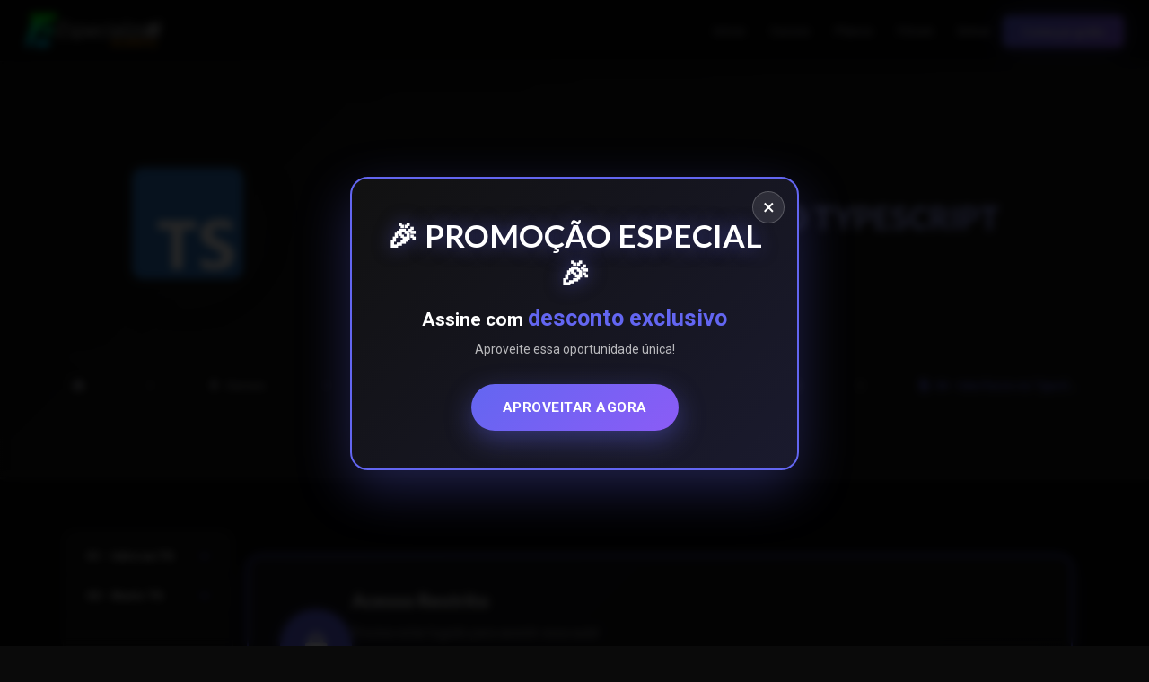

--- FILE ---
content_type: text/html; charset=UTF-8
request_url: https://academy.especializati.com.br/aula/interfaces-no-typescript
body_size: 5077
content:
<!DOCTYPE html>
<html lang="pt-BR">

<head>
    <meta charset="utf-8">
    <meta name="viewport" content="width=device-width, initial-scale=1.0">
    <title>Aula 04 - Interfaces no TypeScript - EspecializaTi Academy</title>
    <meta name="description" content="Cursos de PHP e Laravel. Confira!">

    <!--Robots-->
    <meta name="robots" content="index, follow">

    <!--Google Verify-->
    <meta name="google-site-verification" content="QnwkK1K3Y0JZXVehH0W8hg71UQ0lry3y1QLiKgBcQts">

    <!--SEO-->
    <meta name="news_keywords"
        content="cursos php, php avançado, php oo, php mvc, php profissional, especializati academy, cursos laravel, cursos laravel gratis">
    <link rel="original-source" href="https://academy.especializati.com.br">
    <link rel="canonical" href="https://academy.especializati.com.br">

    <!--Google Plus-->
    <meta itemprop="name" content="Aula 04 - Interfaces no TypeScript - EspecializaTi Academy">
    <meta itemprop="description" content="Cursos de PHP e Laravel. Confira!">
    <meta itemprop="image" content="http://academy.especializati.com.br/assets/site/imgs/especializati-academy-social.jpg">
    <meta itemprop="url" content="http://academy.especializati.com.br/aula/interfaces-no-typescript">

    <!--Facebook or others all social networks-->
    <meta property="og:type" content="website">
    <meta property="og:title" content="Aula 04 - Interfaces no TypeScript - EspecializaTi Academy">
    <meta property="og:url" content="http://academy.especializati.com.br/aula/interfaces-no-typescript">
    <meta property="og:image" content="http://academy.especializati.com.br/assets/site/imgs/especializati-academy-social.jpg">
    <meta property="og:description" content="Cursos de PHP e Laravel. Confira!">

    <!--Twitter-->
    <meta name="twitter:card" content="summary_large_image">
    <meta name="twitter:site" content="@especializati">
    <meta name="twitter:creator" content="@especializati">
    <meta name="twitter:title" content="Aula 04 - Interfaces no TypeScript - EspecializaTi Academy">
    <meta name="twitter:description" content="Cursos de PHP e Laravel. Confira!">
    <meta name="twitter:image" content="http://academy.especializati.com.br/assets/site/imgs/especializati-academy-social.jpg">

    <!--Color Mobile-->
    <meta name="theme-color" content="#343434">

    <!--Font Icons-->
    <link rel="stylesheet" href="https://academy.especializati.com.br/assets/site/css/font-awesome.min.css">
    <link rel="stylesheet" href="https://cdnjs.cloudflare.com/ajax/libs/font-awesome/6.5.1/css/all.min.css">

    <!-- Font Layout -->
    <link rel="preconnect" href="https://fonts.gstatic.com">
    <link href="https://fonts.googleapis.com/css2?family=Lato:wght@400;700;900&display=swap" rel="stylesheet">

    <!-- CSS Laravel Mix -->
    <link rel="stylesheet" href="https://academy.especializati.com.br/css/app.css">

        <link rel="stylesheet" href="https://academy.especializati.com.br/assets/site/css/accordion.css">
    <link rel="stylesheet" href="https://academy.especializati.com.br/assets/site/css/breadcrumb.css">

    <!--CSS Variables-->
    <link rel="stylesheet" href="https://academy.especializati.com.br/css/variables.css">

    <!--Custon CSS-->
    <link rel="stylesheet" href="https://academy.especializati.com.br/css/site.css">
    
    <!--Modern Styles CSS-->
    <link rel="stylesheet" href="https://academy.especializati.com.br/css/modern-styles.css">
    
    <!--Dark Theme CSS-->
            <link rel="stylesheet" href="https://academy.especializati.com.br/css/dark-theme.min.css">
    
    <!--Favicon-->
    <link rel="icon" type="image/png" href="https://academy.especializati.com.br/assets/site/imgs/favicon.png">

    <!-- Token CSRF-->
    <meta name="csrf-token" content="hoUi2uuYFBDzQqCh3sv47a6QlRkdmqHiWHcGVkee">

    <meta name="facebook-domain-verification" content="qqonbqm1xl4kayeeeda6m20i46v51j" />

<!-- Meta Pixel Code -->
<script>
  !function(f,b,e,v,n,t,s)
  {if(f.fbq)return;n=f.fbq=function(){n.callMethod?
  n.callMethod.apply(n,arguments):n.queue.push(arguments)};
  if(!f._fbq)f._fbq=n;n.push=n;n.loaded=!0;n.version='2.0';
  n.queue=[];t=b.createElement(e);t.async=!0;
  t.src=v;s=b.getElementsByTagName(e)[0];
  s.parentNode.insertBefore(t,s)}(window, document,'script',
  'https://connect.facebook.net/en_US/fbevents.js');
  fbq('init', '702737304583977');
  fbq('track', 'PageView');
  </script>
  <noscript><img height="1" width="1" style="display:none"
  src="https://www.facebook.com/tr?id=702737304583977&ev=PageView&noscript=1"
  /></noscript>
<!-- End Meta Pixel Code -->


<!-- Google tag (gtag.js) -->
<script async src="https://www.googletagmanager.com/gtag/js?id=AW-950691574"></script>
<script>
  window.dataLayer = window.dataLayer || [];
  function gtag(){dataLayer.push(arguments);}
  gtag('js', new Date());

  gtag('config', 'AW-950691574');
</script>
    </head>

<body>
    <!--Vue-->
    <div id="app">

        <!--Vue Snotify-->
        <vue-snotify></vue-snotify>
        
        <!-- Header Dark Theme -->
<header class="header-dark">
    <nav class="navbar-dark">
        <a href="https://academy.especializati.com.br" class="logo-dark">
            <img src="https://academy.especializati.com.br/assets/site/imgs/logo-especializati.png" alt="EspecializaTi" style="height: 40px;">
        </a>
        
        <button class="mobile-menu-toggle" id="mobileMenuToggle">
            <span></span>
            <span></span>
            <span></span>
        </button>
        
        <ul class="nav-links-dark" id="navLinks">
            <li><a href="https://academy.especializati.com.br">Início</a></li>
            <li><a href="https://academy.especializati.com.br/cursos">Cursos</a></li>
            <li><a href="https://academy.especializati.com.br/planos">Planos</a></li>
            <li><a href="https://academy.especializati.com.br/forum">Fórum</a></li>
            
                            <li><a href="https://academy.especializati.com.br/login">Entrar</a></li>
                <li><a href="https://academy.especializati.com.br/register" class="nav-cta">Começar grátis</a></li>
                    </ul>
    </nav>
</header>

        <!-- Modal Promo Pop-up -->
    <div class="promo-modal" id="promoModal">
        <div class="promo-modal-overlay" id="promoModalOverlay"></div>
        <div class="promo-modal-content">
            <button class="promo-modal-close" id="promoModalClose">&times;</button>
            <div class="promo-modal-body">
                <h2>🎉 PROMOÇÃO ESPECIAL 🎉</h2>
                <p class="promo-modal-title">Assine com <strong>desconto exclusivo</strong></p>
                <p class="promo-modal-subtitle">Aproveite essa oportunidade única!</p>
                <div class="promo-modal-actions">
                    <a href="https://academy.especializati.com.br/plano/jj5ua4pz" class="btn-promo-primary">
                        APROVEITAR AGORA
                    </a>
                </div>
            </div>
        </div>
    </div>

    <script>
        document.addEventListener('DOMContentLoaded', function() {
            const modal = document.getElementById('promoModal');
            const overlay = document.getElementById('promoModalOverlay');
            const closeBtn = document.getElementById('promoModalClose');
            
            if (!modal) return;
            
            const hasSeenPromo = localStorage.getItem('promoSpecialSeen');

            // Mostrar modal apenas se não foi visto antes
            if (!hasSeenPromo) {
                setTimeout(() => {
                    modal.classList.add('active');
                }, 1000); // Delay de 1 segundo para aparecer
            }

            // Fechar modal e marcar como visto
            function closeModal() {
                modal.classList.remove('active');
                localStorage.setItem('promoSpecialSeen', 'true');
            }

            // Event listeners
            if (closeBtn) {
                closeBtn.addEventListener('click', function(e) {
                    e.preventDefault();
                    closeModal();
                });
            }
            
            if (overlay) {
                overlay.addEventListener('click', closeModal);
            }

            // Fechar com ESC
            document.addEventListener('keydown', function(e) {
                if (e.key === 'Escape' && modal.classList.contains('active')) {
                    closeModal();
                }
            });
        });
    </script>
        
        <!--main-->
        <main role="main">
            
    
    <header class="header-pg ">
        <div class="container container-header-pg container-header-lesson header-pg-mobile-align">
            <div class="row pb-4 align-items-center">
                <div class="col-sm-3 col-12">
                    <div class="img-course-header mx-auto">
                        <img src="https://storage.googleapis.com/eti-academy/courses/curso-introducao-ao-typescript.png" alt="Curso Introdução ao TypeScript">
                    </div>
                </div>
                <div class="col-sm-9 col-12">
                    <h1 class="title">Aula: 04 - Interfaces no TypeScript</h1>
                </div>
            </div><!--row-->
            <ul class="breadcrumbs d-none d-md-flex">
                <li><a href="https://academy.especializati.com.br"><i class="fa fa-home" aria-hidden="true"></i></a></li>
                <li class="divisor"><i class="fa fa-chevron-right" aria-hidden="true"></i></li>
                <li><a href="https://academy.especializati.com.br/cursos"><i class="fa fa-microphone" aria-hidden="true"></i> Cursos</a></li>
                <li class="divisor"><i class="fa fa-chevron-right" aria-hidden="true"></i></li>
                <li><a href="https://academy.especializati.com.br/curso/introducao-ao-typescript"><i class="fa fa-video-camera"
                            aria-hidden="true"></i> Curso Curso Introdução ao TypeScript</a></li>
                <li class="divisor"><i class="fa fa-chevron-right" aria-hidden="true"></i></li>
                <li><a href="https://academy.especializati.com.br/curso/introducao-ao-typescript"><i class="fa fa-film" aria-hidden="true"></i>
                        Módulo 02 - Basic TS</a></li>
                <li class="divisor"><i class="fa fa-chevron-right" aria-hidden="true"></i></li>
                <li><a href="https://academy.especializati.com.br/aula/interfaces-no-typescript" class="current"><i class="fa fa-file-text"
                            aria-hidden="true"></i> 04 - Interfaces no TypeScript</a></li>
            </ul>
        </div><!--Container-->
    </header><!--Header-->

    <div class="container pt-5 mt-3">
        <div class="row margin-bottom-60">
            <aside class="col-12 col-md-12 col-lg-2  sidebar">
                <div class="accordion">
                    <dl>
                                                    <dt>
                                <a href="#325" aria-expanded="false" aria-controls="325"
                                    class="accordion-title accordionTitle js-accordionTrigger">
                                    01 - Intro ao TS
                                </a>
                            </dt>
                            <dd class="accordion-content accordionItem is-collapsed" id="325"
                                aria-hidden="false">
                                                                                                            <a href="https://academy.especializati.com.br/aula/o-que-e-typescript">
                                            <p>
                                                                                                    <span class="badge badge--small">free</span>
                                                                                                                                                01 - O que é o TypeScript
                                            </p>
                                        </a>
                                                                                                                                                <a href="https://academy.especializati.com.br/aula/ferramentas-basicas-trabalhar-com-typescript">
                                            <p>
                                                                                                    <span class="badge badge--small">free</span>
                                                                                                                                                02 - Ferramentas Básicas Para Trabalhar com TypeScript
                                            </p>
                                        </a>
                                                                                                                                                <a href="https://academy.especializati.com.br/aula/ambiente-windows-para-typescript-recomendacoes">
                                            <p>
                                                                                                    <span class="badge badge--small">free</span>
                                                                                                                                                03 - Ambiente Windows para TypeScript Recomendações
                                            </p>
                                        </a>
                                                                                                                                                <a href="https://academy.especializati.com.br/aula/comecando-com-typescript">
                                            <p>
                                                                                                    <span class="badge badge--small">free</span>
                                                                                                                                                04 - Começando com TypeScript
                                            </p>
                                        </a>
                                                                                                                                                <a href="https://academy.especializati.com.br/aula/typescript-global-vs-local">
                                            <p>
                                                                                                    <span class="badge badge--small">free</span>
                                                                                                                                                05 - TypeScript Global vs Local
                                            </p>
                                        </a>
                                                                                                                                                <a href="https://academy.especializati.com.br/aula/versionar-projeto-typescript-com-git-e-armazenar-no-github">
                                            <p>
                                                                                                    <span class="badge badge--small">free</span>
                                                                                                                                                06 - Versionar Projeto TypeScript com Git e Armazenar no GitHub
                                            </p>
                                        </a>
                                                                                                                                                <a href="https://academy.especializati.com.br/aula/configuracoes-com-tsconfig">
                                            <p>
                                                                                                    <span class="badge badge--small">free</span>
                                                                                                                                                07 - Configurações com tsconfig
                                            </p>
                                        </a>
                                                                                                                                                <a href="https://academy.especializati.com.br/aula/configuracoes-do-editor">
                                            <p>
                                                                                                    <span class="badge badge--small">free</span>
                                                                                                                                                08 - Configurações do Editor
                                            </p>
                                        </a>
                                                                                                </dd>
                                                    <dt>
                                <a href="#326" aria-expanded="false" aria-controls="326"
                                    class="accordion-title accordionTitle js-accordionTrigger">
                                    02 - Basic TS
                                </a>
                            </dt>
                            <dd class="accordion-content accordionItem is-collapsed" id="326"
                                aria-hidden="false">
                                                                                                            <a href="https://academy.especializati.com.br/aula/tipos-basicos-no-typescript">
                                            <p>
                                                                                                    <span class="badge badge--small">free</span>
                                                                                                                                                01 - Tipos Básicos no TypeScript
                                            </p>
                                        </a>
                                                                                                                                                <a href="https://academy.especializati.com.br/aula/funcoes-no-typescript">
                                            <p>
                                                                                                    <span class="badge badge--small">free</span>
                                                                                                                                                02 - Funções no TypeScript
                                            </p>
                                        </a>
                                                                                                                                                <a href="https://academy.especializati.com.br/aula/classes-no-typescript">
                                            <p>
                                                                                                    <span class="badge badge--small">free</span>
                                                                                                                                                03 - Classes no TypeScript
                                            </p>
                                        </a>
                                                                                                                                                <p class="current">
                                                                                            <span class="badge badge--small">free</span>
                                                                                                                                    04 - Interfaces no TypeScript
                                        </p>
                                                                                                </dd>
                                            </dl>
                </div><!--Acordion-->
            </aside><!--Sidebar-->

            <div class="col-12 col-md-12 col-lg-10 mt-5 mt-md-0">

                                    <div class="alert-login-modern">
  <div class="alert-login-icon">
    <i class="fa fa-lock"></i>
  </div>
  <div class="alert-login-content">
    <h3 class="alert-login-title">Acesso Restrito</h3>
    <p class="alert-login-text">Precisa estar logado para assistir essa aula!</p>
    <a href="https://academy.especializati.com.br/login" class="alert-login-btn">
      <i class="fa fa-sign-in"></i> Fazer Login
    </a>
  </div>
</div>
                

                <div class="ticket">
                    <span class="title-lesson-desc">
                        <i class="fa fa-question" aria-hidden="true"></i>
                        Ficou com alguma dúvida? Não deixe passar!
                    </span>

                    <div class="tickets">
                                                                    </div><!--tickets-->

                    <span class="title-lesson-desc text-blue" id="ticket">
                        Abrir Ticket
                    </span>

                                            <div class="alert-login-modern">
  <div class="alert-login-icon">
    <i class="fa fa-lock"></i>
  </div>
  <div class="alert-login-content">
    <h3 class="alert-login-title">Acesso Restrito</h3>
    <p class="alert-login-text">Precisa estar logado para assistir essa aula!</p>
    <a href="https://academy.especializati.com.br/login" class="alert-login-btn">
      <i class="fa fa-sign-in"></i> Fazer Login
    </a>
  </div>
</div>
                                    </div><!--ticket-->

            </div><!--Course-->
        </div><!--row-->
    </div><!--Container-->

        </main>
        
        <!-- Footer Dark Theme -->
<footer class="footer-dark">
    <div class="footer-content">
        <div class="footer-section">
            <h4>Sobre</h4>
            <a href="https://academy.especializati.com.br">Início</a>
            <a href="https://academy.especializati.com.br/cursos">Cursos</a>
            <a href="https://academy.especializati.com.br/planos">Planos</a>
            <a href="https://academy.especializati.com.br/forum">Fórum</a>
        </div>
        
        <div class="footer-section">
            <h4>Conta</h4>
                            <a href="https://academy.especializati.com.br/login">Fazer login</a>
                <a href="https://academy.especializati.com.br/register">Criar conta</a>
                    </div>
        
        <div class="footer-section">
            <h4>Suporte</h4>
            <a href="https://academy.especializati.com.br/contato">Contato</a>
            <a href="https://academy.especializati.com.br/forum">Fórum de dúvidas</a>
            <a href="https://academy.especializati.com.br/novo-ticket">Abrir ticket</a>
        </div>
        
        <div class="footer-section">
            <h4>Legal</h4>
            <a href="https://academy.especializati.com.br/termos-de-uso">Termos de uso</a>
            <a href="https://academy.especializati.com.br/politica-privacidade">Política de privacidade</a>
            <a href="https://academy.especializati.com.br/verificar-certificado">Verificar certificado</a>
        </div>
    </div>
    
    <div class="footer-bottom">
        <p>&copy; 2026 Especializati Academy. Todos os direitos reservados.</p>
    </div>
</footer>
    
    </div>
    <!--#app Vue -->
    
    <!--Scripts-->
    
    <!--Google Analytics-->
    <script>
        (function(i, s, o, g, r, a, m) {
            i['GoogleAnalyticsObject'] = r;
            i[r] = i[r] || function() {
                (i[r].q = i[r].q || []).push(arguments)
            }, i[r].l = 1 * new Date();
            a = s.createElement(o),
                m = s.getElementsByTagName(o)[0];
            a.async = 1;
            a.src = g;
            m.parentNode.insertBefore(a, m)
        })(window, document, 'script', 'https://www.google-analytics.com/analytics.js', 'ga');

        ga('create', 'UA-104457916-1', 'auto');
        ga('send', 'pageview');
    </script>

    <!-- JS Laravel Mix-->
    <script src="https://academy.especializati.com.br/js/app.js"></script>

    <script>
        const showMenuBtn = document.getElementById('showMenuEspecializaTi');
        if (showMenuBtn) {
            showMenuBtn.addEventListener('click', (e) => {
                e.preventDefault()
                document.getElementById('menu-options').classList.toggle('is-open')
            })
        }

        const dropdown = document.getElementById('dropdown')
        if (dropdown != null) {
            dropdown.addEventListener('click', (e) => {
                e.preventDefault()
                document.getElementById('dropdown-menu').classList.toggle('show')
            })
        }

        // Mobile Menu Toggle
        const mobileMenuToggle = document.getElementById('mobileMenuToggle');
        const navLinks = document.getElementById('navLinks');
        
        if (mobileMenuToggle && navLinks) {
            mobileMenuToggle.addEventListener('click', function() {
                this.classList.toggle('active');
                navLinks.classList.toggle('active');
            });

            // Fechar menu ao clicar em um link
            const menuLinks = navLinks.querySelectorAll('a');
            menuLinks.forEach(link => {
                link.addEventListener('click', function() {
                    if (window.innerWidth <= 991) {
                        mobileMenuToggle.classList.remove('active');
                        navLinks.classList.remove('active');
                    }
                });
            });

            // Fechar menu ao clicar fora
            document.addEventListener('click', function(event) {
                if (window.innerWidth <= 991) {
                    const isClickInsideMenu = navLinks.contains(event.target);
                    const isClickOnToggle = mobileMenuToggle.contains(event.target);
                    
                    if (!isClickInsideMenu && !isClickOnToggle && navLinks.classList.contains('active')) {
                        mobileMenuToggle.classList.remove('active');
                        navLinks.classList.remove('active');
                    }
                }
            });
        }
    </script>

    <!--Dynamic Scripts-->
        <!--accordion-->
    <script src="https://academy.especializati.com.br/assets/site/js/accordion.js"></script>

    <!--TyneMCE-->
    <script src="https://academy.especializati.com.br/assets/site/js/tinymce/tinymce.min.js"></script>
    <script>
        tinymce.init({
            selector: 'textarea',
            content_style: 'body { background-color: #1a1a1a !important; color: #e4e4e7 !important; font-family: Arial, sans-serif; } p { color: #e4e4e7 !important; }'
        });
    </script>

    
<script defer src="https://static.cloudflareinsights.com/beacon.min.js/vcd15cbe7772f49c399c6a5babf22c1241717689176015" integrity="sha512-ZpsOmlRQV6y907TI0dKBHq9Md29nnaEIPlkf84rnaERnq6zvWvPUqr2ft8M1aS28oN72PdrCzSjY4U6VaAw1EQ==" data-cf-beacon='{"version":"2024.11.0","token":"f8055b5d7c2d4a6c909de19f47f55c57","r":1,"server_timing":{"name":{"cfCacheStatus":true,"cfEdge":true,"cfExtPri":true,"cfL4":true,"cfOrigin":true,"cfSpeedBrain":true},"location_startswith":null}}' crossorigin="anonymous"></script>
</body>

</html>


--- FILE ---
content_type: text/css
request_url: https://academy.especializati.com.br/assets/site/css/accordion.css
body_size: 756
content:

@import url(https://fonts.googleapis.com/css?family=Lato:400,700);
.heading-primary {
  font-size:2em;
  padding:2em;
  text-align:center;
}
.accordion dt:not(:first-child) {margin-top: 10px; }
.accordion p {
  padding: 15px;
  color: #000;
  font-size: .7rem;
  font-weight: bold;
  width: 100%;
  margin: 0;
  border-bottom: 1px solid #f1f1f1;
  transition: all .5s ease-in;
}
.accordion p::last-child {
  border-color: transparent;
}
.accordion p .badge {
  display: block;
  width: -webkit-fit-content;
  width: -moz-fit-content;
  width: fit-content;
  margin-left: 5px;
  float: right;
}
.accordion p:hover {
  background-color: #f1f1f1;
}
.accordion p.current{
  background: var(--color-green);
    font-weight: 800;
    color: #fff;
    box-shadow: var(--box-shadow-small);
    border-radius: .2rem;
    transform: perspective(1px) scale(.9);
    margin: 10px 0;
}
.accordion p.current .badge {
  opacity: 0;
}
.accordion {
    position:relative;
    /* background-color:#eee; */
}
.accordionTitle,
.accordion__Heading {
  background-color: #fff;
  box-shadow: var(--box-shadow-small);
  border-bottom: 1px solid #f1f1f1;
  text-align: left;
  padding: 20px 15px;
  display: block;
  color: #000;
  transition: background-color 0.5s ease-in-out;
  font-size: 0.9rem;
  line-height: 1rem;
  border-radius: .15rem;
}
.accordionTitle:visited{color: var(--color-indigo);}
.accordionTitle:active{color: var(--color-indigo);}
.accordionTitle:focus{color: var(--color-indigo);}
.accordionTitle::before {
  content: "\f078";
  font: normal normal normal 14px/1 FontAwesome;
  font-size: inherit;
  text-rendering: auto;
  -webkit-font-smoothing: antialiased;
  -moz-osx-font-smoothing: grayscale;
transition: transform 0.3s ease-in-out;
float: right;
}
.accordionTitleActive,
.accordionTitle.is-expanded {
  background-color: var(--color-indigo);
  color: #fff;
}
.accordionTitle.is-expanded::before {
  transform:rotate(180deg);
}
.accordionItem {
    height:auto;
    overflow:hidden;
    /* max-height:50em; */
    transition:max-height 1s;
    @media screen and (
    min-width:48em) {
        /* max-height:15em; */
        transition:max-height 0.5s

    }
}

.accordionItem.is-collapsed {
    max-height:0;
}
.no-js .accordionItem.is-collapsed {
  max-height: auto;
}
.animateIn {
     -webkit-animation: accordionIn 0.45s normal ease-in-out both 1;
             animation: accordionIn 0.45s normal ease-in-out both 1;
}
.animateOut {
     -webkit-animation: accordionOut 0.45s alternate ease-in-out both 1;
             animation: accordionOut 0.45s alternate ease-in-out both 1;
}
@-webkit-keyframes accordionIn {
  0% {
    opacity: 0;
    transform:scale(0.9) rotateX(-60deg);
    transform-origin: 50% 0;
  }
  100% {
    opacity:1;
    transform:scale(1);
  }
}
@keyframes accordionIn {
  0% {
    opacity: 0;
    transform:scale(0.9) rotateX(-60deg);
    transform-origin: 50% 0;
  }
  100% {
    opacity:1;
    transform:scale(1);
  }
}

@-webkit-keyframes accordionOut {
    0% {
       opacity: 1;
       transform:scale(1);
     }
     100% {
          opacity:0;
           transform:scale(0.9) rotateX(-60deg);
       }
}

@keyframes accordionOut {
    0% {
       opacity: 1;
       transform:scale(1);
     }
     100% {
          opacity:0;
           transform:scale(0.9) rotateX(-60deg);
       }
}

dt {
    font-weight: 700;
}

.common-questions .accordionTitle, .accordion__Heading{
  background: #fff;
  color: var(--gray-dark);
  border-radius: .35rem;
  box-shadow: var(--box-shadow-small);
  border: 1px solid #f1f1f1;
}
.common-questions .accordion dd, .accordion__panel{
    padding: 10px;
    font-weight: 500;
}
.common-questions .accordion-content span{
  color: #535353;
  padding: 20px 10px;
  font: 100 .8em "Open Sans";
  float: left;
  width: 100%;
}
.common-questions dt {
    font-weight: 700;
}


--- FILE ---
content_type: text/css
request_url: https://academy.especializati.com.br/assets/site/css/breadcrumb.css
body_size: -6
content:
.breadcrumb-custom{
  overflow: hidden;
  width: 100%;
  padding: 30px 0 0 0;
}

.breadcrumb-custom li{
  float: left;
  margin: 0 .5em 0 1em;
}

.breadcrumb-custom a{
  background: #efefef;
  padding: .7em 1em;
  float: left;
  text-decoration: none;
  color: #444;
  text-shadow: 0 1px 0 rgba(255,255,255,.5);
  position: relative;
}

.breadcrumb-custom a:hover{
  background: #ff9300;
  color: #FFF;
}

.breadcrumb-custom a::before{
  content: "";
  position: absolute;
  top: 50%;
  margin-top: -23px;
  border-width: 1.5em 0 1.5em 1em;
  border-style: solid;
  border-color: #efefef #efefef #efefef transparent;
  left: -1em;
}

.breadcrumb-custom a:hover::before{
  border-color: #ff9300 #ff9300 #ff9300 transparent;
}

.breadcrumb-custom a::after{
  content: "";
  position: absolute;
  top: 50%;
  margin-top: -1.5em;
  border-top: 1.5em solid transparent;
  border-bottom: 1.5em solid transparent;
  border-left: 1em solid #efefef;
  right: -1em;
}

.breadcrumb-custom a:hover::after{
  border-left-color: #ff9300;
}

.breadcrumb-custom .current,
.breadcrumb-custom .current:hover{
  font-weight: bold;
  background: none;
}
.breadcrumb-custom .current:hover{
  color: #ff9300;
}

.breadcrumb-custom .current::after,
.breadcrumb-custom .current::before{
  content: normal;
}


--- FILE ---
content_type: text/css
request_url: https://academy.especializati.com.br/css/variables.css
body_size: 2205
content:
/* ===================================
   VARIÁVEIS CSS - CUSTOMIZAÇÃO
   EspecializaTi Academy
   =================================== */

/**
 * Este arquivo contém todas as variáveis CSS do sistema
 * Modifique aqui para personalizar cores, espaçamentos, etc.
 */

:root {
    /* ===================================
       CORES PRIMÁRIAS
       =================================== */
    
    --color-primary: #6366f1;           /* Índigo - Cor principal */
    --color-primary-dark: #4f46e5;      /* Índigo escuro - Hover */
    --color-primary-light: #818cf8;     /* Índigo claro - States */
    
    --color-secondary: #10b981;         /* Verde - Sucesso/CTA */
    --color-secondary-dark: #059669;    /* Verde escuro */
    --color-secondary-light: #34d399;   /* Verde claro */
    
    --color-accent: #f59e0b;            /* Laranja - Destaque */
    --color-accent-dark: #d97706;       /* Laranja escuro */
    
    /* ===================================
       CORES DE SISTEMA
       =================================== */
    
    --color-success: #10b981;           /* Mensagens de sucesso */
    --color-warning: #f59e0b;           /* Avisos */
    --color-error: #ef4444;             /* Erros */
    --color-info: #3b82f6;              /* Informações */
    
    /* ===================================
       ESCALA DE CINZAS
       =================================== */
    
    --color-gray-50: #f9fafb;           /* Quase branco */
    --color-gray-100: #f3f4f6;          /* Muito claro */
    --color-gray-200: #e5e7eb;          /* Claro */
    --color-gray-300: #d1d5db;          /* Médio claro */
    --color-gray-400: #9ca3af;          /* Médio */
    --color-gray-500: #6b7280;          /* Médio escuro */
    --color-gray-600: #4b5563;          /* Escuro */
    --color-gray-700: #374151;          /* Muito escuro */
    --color-gray-800: #1f2937;          /* Quase preto */
    --color-gray-900: #111827;          /* Preto suave */
    
    /* ===================================
       BACKGROUNDS E TEXTOS
       =================================== */
    
    --color-bg-primary: #ffffff;        /* Fundo principal */
    --color-bg-secondary: #f9fafb;      /* Fundo secundário */
    --color-bg-dark: #0f1419;           /* Fundo escuro */
    
    --color-text-primary: #111827;      /* Texto principal */
    --color-text-secondary: #6b7280;    /* Texto secundário */
    --color-text-light: #ffffff;        /* Texto claro */
    
    /* ===================================
       SOMBRAS
       =================================== */
    
    --shadow-sm: 0 1px 2px 0 rgba(0, 0, 0, 0.05);
    --shadow-md: 0 4px 6px -1px rgba(0, 0, 0, 0.1), 
                 0 2px 4px -1px rgba(0, 0, 0, 0.06);
    --shadow-lg: 0 10px 15px -3px rgba(0, 0, 0, 0.1), 
                 0 4px 6px -2px rgba(0, 0, 0, 0.05);
    --shadow-xl: 0 20px 25px -5px rgba(0, 0, 0, 0.1), 
                 0 10px 10px -5px rgba(0, 0, 0, 0.04);
    --shadow-2xl: 0 25px 50px -12px rgba(0, 0, 0, 0.25);
    
    /* ===================================
       BORDER RADIUS
       =================================== */
    
    --radius-sm: 0.375rem;              /* 6px */
    --radius-md: 0.5rem;                /* 8px */
    --radius-lg: 0.75rem;               /* 12px */
    --radius-xl: 1rem;                  /* 16px */
    --radius-2xl: 1.5rem;               /* 24px */
    --radius-full: 9999px;              /* Circular */
    
    /* ===================================
       TRANSIÇÕES
       =================================== */
    
    --transition-fast: 150ms cubic-bezier(0.4, 0, 0.2, 1);
    --transition-base: 250ms cubic-bezier(0.4, 0, 0.2, 1);
    --transition-slow: 350ms cubic-bezier(0.4, 0, 0.2, 1);
    
    /* ===================================
       ESPAÇAMENTOS
       =================================== */
    
    --spacing-xs: 0.5rem;               /* 8px */
    --spacing-sm: 0.75rem;              /* 12px */
    --spacing-md: 1rem;                 /* 16px */
    --spacing-lg: 1.5rem;               /* 24px */
    --spacing-xl: 2rem;                 /* 32px */
    --spacing-2xl: 3rem;                /* 48px */
    --spacing-3xl: 4rem;                /* 64px */
    
    /* ===================================
       TIPOGRAFIA
       =================================== */
    
    --font-family-base: 'Lato', -apple-system, BlinkMacSystemFont, 'Segoe UI', sans-serif;
    --font-family-heading: 'Lato', -apple-system, BlinkMacSystemFont, 'Segoe UI', sans-serif;
    
    --font-size-xs: 0.75rem;            /* 12px */
    --font-size-sm: 0.875rem;           /* 14px */
    --font-size-base: 1rem;             /* 16px */
    --font-size-lg: 1.125rem;           /* 18px */
    --font-size-xl: 1.25rem;            /* 20px */
    --font-size-2xl: 1.5rem;            /* 24px */
    --font-size-3xl: 1.875rem;          /* 30px */
    --font-size-4xl: 2.25rem;           /* 36px */
    --font-size-5xl: 3rem;              /* 48px */
    
    --font-weight-normal: 400;
    --font-weight-medium: 500;
    --font-weight-semibold: 600;
    --font-weight-bold: 700;
    --font-weight-black: 900;
    
    --line-height-tight: 1.25;
    --line-height-normal: 1.5;
    --line-height-relaxed: 1.75;
    
    /* ===================================
       Z-INDEX
       =================================== */
    
    --z-dropdown: 1000;
    --z-sticky: 1020;
    --z-fixed: 1030;
    --z-modal-backdrop: 1040;
    --z-modal: 1050;
    --z-popover: 1060;
    --z-tooltip: 1070;
}

/* ===================================
   TEMA ESCURO (OPCIONAL)
   =================================== */

/* Descomente para ativar tema escuro automático */
/*
@media (prefers-color-scheme: dark) {
    :root {
        --color-bg-primary: #1f2937;
        --color-bg-secondary: #111827;
        --color-text-primary: #f9fafb;
        --color-text-secondary: #d1d5db;
        
        --color-gray-50: #111827;
        --color-gray-100: #1f2937;
        --color-gray-200: #374151;
        --color-gray-300: #4b5563;
        --color-gray-400: #6b7280;
        --color-gray-500: #9ca3af;
        --color-gray-600: #d1d5db;
        --color-gray-700: #e5e7eb;
        --color-gray-800: #f3f4f6;
        --color-gray-900: #f9fafb;
    }
}
*/

/* ===================================
   CLASSES DE UTILIDADE
   =================================== */

/* Espaçamentos Rápidos */
.mt-xs { margin-top: var(--spacing-xs); }
.mt-sm { margin-top: var(--spacing-sm); }
.mt-md { margin-top: var(--spacing-md); }
.mt-lg { margin-top: var(--spacing-lg); }
.mt-xl { margin-top: var(--spacing-xl); }

.mb-xs { margin-bottom: var(--spacing-xs); }
.mb-sm { margin-bottom: var(--spacing-sm); }
.mb-md { margin-bottom: var(--spacing-md); }
.mb-lg { margin-bottom: var(--spacing-lg); }
.mb-xl { margin-bottom: var(--spacing-xl); }

.pt-xs { padding-top: var(--spacing-xs); }
.pt-sm { padding-top: var(--spacing-sm); }
.pt-md { padding-top: var(--spacing-md); }
.pt-lg { padding-top: var(--spacing-lg); }
.pt-xl { padding-top: var(--spacing-xl); }

.pb-xs { padding-bottom: var(--spacing-xs); }
.pb-sm { padding-bottom: var(--spacing-sm); }
.pb-md { padding-bottom: var(--spacing-md); }
.pb-lg { padding-bottom: var(--spacing-lg); }
.pb-xl { padding-bottom: var(--spacing-xl); }

/* Cores de Texto */
.text-primary { color: var(--color-primary); }
.text-secondary { color: var(--color-secondary); }
.text-accent { color: var(--color-accent); }
.text-success { color: var(--color-success); }
.text-warning { color: var(--color-warning); }
.text-error { color: var(--color-error); }
.text-info { color: var(--color-info); }

/* Backgrounds */
.bg-primary { background-color: var(--color-primary); }
.bg-secondary { background-color: var(--color-secondary); }
.bg-accent { background-color: var(--color-accent); }
.bg-gray-50 { background-color: var(--color-gray-50); }
.bg-gray-100 { background-color: var(--color-gray-100); }

/* Sombras */
.shadow-sm { box-shadow: var(--shadow-sm); }
.shadow-md { box-shadow: var(--shadow-md); }
.shadow-lg { box-shadow: var(--shadow-lg); }
.shadow-xl { box-shadow: var(--shadow-xl); }
.shadow-2xl { box-shadow: var(--shadow-2xl); }
.shadow-none { box-shadow: none; }

/* Border Radius */
.rounded-sm { border-radius: var(--radius-sm); }
.rounded-md { border-radius: var(--radius-md); }
.rounded-lg { border-radius: var(--radius-lg); }
.rounded-xl { border-radius: var(--radius-xl); }
.rounded-2xl { border-radius: var(--radius-2xl); }
.rounded-full { border-radius: var(--radius-full); }

/* Peso da Fonte */
.font-normal { font-weight: var(--font-weight-normal); }
.font-medium { font-weight: var(--font-weight-medium); }
.font-semibold { font-weight: var(--font-weight-semibold); }
.font-bold { font-weight: var(--font-weight-bold); }
.font-black { font-weight: var(--font-weight-black); }

/* Tamanho da Fonte */
.text-xs { font-size: var(--font-size-xs); }
.text-sm { font-size: var(--font-size-sm); }
.text-base { font-size: var(--font-size-base); }
.text-lg { font-size: var(--font-size-lg); }
.text-xl { font-size: var(--font-size-xl); }
.text-2xl { font-size: var(--font-size-2xl); }
.text-3xl { font-size: var(--font-size-3xl); }

/* Alinhamento */
.text-left { text-align: left; }
.text-center { text-align: center; }
.text-right { text-align: right; }

/* ===================================
   NOTAS DE USO
   =================================== */

/*
COMO USAR AS VARIÁVEIS:

1. Cores:
   background: var(--color-primary);
   color: var(--color-text-primary);

2. Sombras:
   box-shadow: var(--shadow-md);

3. Bordas:
   border-radius: var(--radius-lg);

4. Espaçamentos:
   padding: var(--spacing-md);
   margin: var(--spacing-lg);

5. Transições:
   transition: all var(--transition-base);

EXEMPLO COMPLETO:

.meu-botao {
    background: var(--color-primary);
    color: var(--color-text-light);
    padding: var(--spacing-md) var(--spacing-lg);
    border-radius: var(--radius-lg);
    box-shadow: var(--shadow-md);
    transition: all var(--transition-base);
}

.meu-botao:hover {
    background: var(--color-primary-dark);
    box-shadow: var(--shadow-xl);
}
*/


--- FILE ---
content_type: text/css
request_url: https://academy.especializati.com.br/css/site.css
body_size: 9460
content:
*,::after,::before{box-sizing:border-box}ol[class],ul[class]{padding:0}blockquote,body,dd,dl,figcaption,figure,h1,h2,h3,h4,li,ol[class],p,ul[class]{margin:0}body{min-height:100vh;scroll-behavior:smooth;text-rendering:optimizeSpeed;line-height:1.5}ol[class],ul[class]{list-style:none}a:not([class]){text-decoration-skip-ink:auto}img{max-width:100%;display:block}article>*+*{margin-top:1em}button,input,select,textarea{font:inherit}@media (prefers-reduced-motion:reduce){*{animation-duration:0s!important;animation-iteration-count:1!important;transition-duration:0s!important;scroll-behavior:auto!important}}a{text-decoration:none!important}// *{margin:0;padding:0;font-family:"Open Sans"}.input-group-addon{margin:10px 0 0 0;background:#3c3c3c;color:#fff;min-width:48px;padding:12px;text-align:center}form.form-card .input-group-addon{margin:10px 0 0 0;background:#24be7e;color:#fff;min-width:48px}.mce-panel{border:0 solid #333;background-color:#333}.modal-content{border:0;border-radius:0}.pag{width:100%;padding:1rem;text-align:center}.pagination{display:flex}.pagination li{display:inline-flex;width:50px;height:50px;background:#f1f1f1;margin:0 10px;border-radius:999px;align-items:center;justify-content:center;font-weight:500;background-color:var(--color-shape);transition:all .5s ease;-webkit-backface-visibility:hidden;box-shadow:var(--box-shadow--small)}.pagination li:hover{background-color:var(--color-indigo);transform:perspective(1px) scale(1.1);transform-origin:50% 50%}.pagination li:focus{outline:0}.pagination a,.pagination span{color:#fff;display:inline-flex;width:100%;height:100%;justify-content:center;align-items:center;font-size:1rem}.pagination li.disabled{pointer-events:none;background-color:#f1f1f1}.pagination .active{pointer-events:none;background-color:var(--color-indigo);transform:scale(.9)}.pagination a[rel],.pagination span[rel]{transform:scale(1.5) translateY(-3px)}.dropdown-menu{background:#343434;border-radius:0}.dropdown-item{color:#fff}.dropdown-item.active,.dropdown-item:active{color:#fff;text-decoration:none;background-color:transparent}.dropdown-item:focus,.dropdown-item:hover{color:#f7911e;text-decoration:none;background-color:transparent}.alert{border-radius:0}.progress{border-radius:0}button.close{color:#fff}.text-green{color:var(--color-green)}.text-blue{color:var(--color-blue)}.text-yellow{color:var(--color-yellow)}.text-orange{color:var(--color-orange)}.text-red{color:var(--color-red)}.text-black{color:var(--color-dark)}.text-light{color:var(--color-light)}.text-gray{color:var(--color-gray)}.text-support{color:var(--color-support)}.text-indigo{color:var(--color-indigo)}.bg-indigo{background:var(--color-indigo)}.bg-green{background:var(--color-green)}.bg-blue{background:var(--color-blue)}.bg-yellow{background:var(--color-yellow)}.bg-orange{background:var(--color-orange)}.bg-red{background:var(--color-red)}.bg-black{background:var(--color-dark)}.bg-light{background:var(--color-light)}.bg-gray{background:var(--color-gray)}.font-1,h1{font-size:2.5em;line-height:calc(1ex / .42);font-weight:600;font-family:Lato,sans-serif}.font-2,h2{font-size:2em;line-height:calc(1ex / .42);font-weight:600;font-family:Lato,sans-serif}.font-3,h3{font-size:1.75em;line-height:calc(1ex / .38);font-weight:600;font-family:Lato,sans-serif}.font-4,h4{font-size:1.5em;line-height:calc(1ex / .37);font-weight:600;font-family:Lato,sans-serif}.font-5,h5{font-size:1.25em;line-height:calc(1ex / .36);font-weight:600;font-family:Lato,sans-serif}.font-p,p{font-size:1em;line-height:calc(1ex / .35)}.font-small{font-size:.75em;line-height:calc(1ex / .3)}.font-thin{font-weight:100}.font-extralight{font-weight:200}.font-light{font-weight:300}.font-normal{font-weight:400}.font-medium{font-weight:500}.font-semibold{font-weight:600}.font-bold{font-weight:700}.font-extrabold{font-weight:800}.font-black{font-weight:900}html{font-size:1em}@media screen and (min-width:80em){html{font-size:calc(.875em + .25 * (100vw - 80em) / 40);font-size:-ms-calc(.875em + .25 * (100vw - 80em) / 40)}}@media screen and (min-width:120em){html{font-size:1em}}body{--color-primary:#10b981;--color-dark-alt:#111827;--color-dark:#0d0d0f;--color-light:#fff;--color-light-alt:#f3f4f6;--color-gray:#6b7280;--color--gray-alt:#c0cad4;--color-green:#10b981;--color-green-alt:#047857;--color-blue:#007aff;--color-red:#e83f5b;--color-orange:#ff9500;--color-yellow:#f7df1e;--color-indigo:#6366f1;--color-background:#121214;--color-text:#a8a8b3;--color-support:#737380;--color-shape:#202024;--color-shape-hover:#29292e;--color-icons:#41414d;--color-borders:#323238;--box-shadow:0 .5rem 1rem rgba(0,0,0,.15);--box-shadow-small:0 .125rem .25rem rgba(0,0,0,.075);--box-shadow-big:0 1rem 3rem rgba(0,0,0,.175);font-family:Roboto,sans-serif}.container-fluid{padding:0 5vw}div.clear{clear:both}.main-header{background:#0b0b0c;width:100%;display:flex;border-bottom:1px solid;box-shadow:0 .5rem 1rem rgba(0,0,0,.15);position:relative;z-index:100}@media (min-width:768px){.main-content{min-height:calc(100vh - (70px + 320px))}}.header-flex{display:flex;align-items:center;gap:15px}.logo{flex:1 1 0%}.menu-options{display:flex;flex:4 1 0%}.logo img{width:100%;max-width:190px}.menu-search{padding:10px}ul.menu_main{flex:3 0 0%;align-self:center;text-align:center}ul.menu_main li{display:inline-block;margin:0 8px}ul.menu_main a{color:#fff;font-size:.85rem;font-weight:600;position:relative;display:block}.menu_main a::before{content:'';height:0;display:block;position:absolute;bottom:0;left:-10%;width:120%;z-index:-1;border-radius:1px;transition:all .3s ease-in}ul.menu_main a:hover{color:#fff;font-weight:600}ul.menu_main a:hover:before{height:10px;background:var(--color-indigo)}a.mark_menu{color:#f7911e!important}ul.menu_main .badge-notification{background:var(--color-indigo);border-radius:999px;padding:2px 6px;display:block;position:absolute;bottom:3px;left:110%;font-size:.6rem;font-weight:500}.main_auth{padding:22px 0}.main-user-auth{float:right;padding:0}.main-user-auth a.user-auth{color:#fff;padding:8px 0}.sign{color:#fff;font-size:.85rem;font-weight:500px;margin:0 10px;transition:all .3s ease-in-out}.sign:hover{color:var(--color-green)}.form_main{margin:16px 14px;position:relative}.form_main input{border:0;padding:8px;border-radius:2px;font-size:.8em;width:20rem;max-width:100%;background:#3c3c3c;color:#fff}.form_main button{background:0 0;border:0;color:#fff;position:absolute;right:4px;top:4px}.menu-responsive{float:right;margin:22px;display:none}.menu-responsive a{color:#ff9400;border:2px solid #fff;font-size:1.4em;float:left;width:48px;text-align:center;border-radius:4px;transition:all .5s ease-out 0s}.menu-responsive a:hover{color:#fff;border:2px solid #ff9400}@-webkit-keyframes cover{100%{background-position:0 -3000px}}@keyframes cover{100%{background-position:0 -3000px}}@-webkit-keyframes showAnimation{0%{-webkit-transform:scaleY(.1)}40%{-webkit-transform:scaleY(1.04)}60%{-webkit-transform:scaleY(.98)}80%{-webkit-transform:scaleY(1.04)}100%{-webkit-transform:scaleY(.98)}80%{-webkit-transform:scaleY(1.02)}100%{-webkit-transform:scaleY(1)}}.bg-icons{-webkit-animation:cover 150s linear infinite;animation:cover 150s linear infinite;background-color:#4d374a;background-image:url(/assets/site/imgs/background-white-icons-especializati.png);background-position:left top;background-repeat:repeat;max-width:100%}header.home{float:left;width:100%;position:relative}h1.title-home{text-transform:uppercase;font:100 2.4em Roboto;color:#fff;margin:50px 0 0 0}h1.title-home b{color:#f7911e;font:100 1em Roboto}header.home h2{color:#fff;font:100 1em Roboto;margin:19px auto;width:360px;margin-bottom:34px}.more-courses{color:#fff;font:400 0.8em Roboto;border:2px solid #fff;border-radius:4px;padding:8px 14px;margin:0 10px}.more-courses:hover{background:#fff;color:#4c384b}.efect-transition{transition:all .5s ease-out 0s}.btn-buy{background:#f7911d;color:#fff;padding:8px 10px;border-radius:4px;margin:0 19px;border:2px solid #f7911d;font:400 0.8em Roboto}.btn-buy:hover{background:#5fd224;border:2px solid #5fd224}.bg-header{background:#4d374a;width:100%;height:100%;position:absolute;opacity:.96}.video{margin:20px 0}.video iframe{width:450px;height:248px;max-width:100%}.padding-main-home{padding:44px 0}.calendar{padding:70px 0 70px 0}h2.sub-title{color:#333;text-transform:uppercase;font:400 1.4em Roboto;float:left;margin:4px 8px}.btn-action{background:#333;color:#fff;padding:6px 15px;font-size:.6em;border-radius:2px;float:right}.btn-action:hover{background:#000;transition:all .5s ease-out 0s}.courses-calendar{background:#3d3d3d;padding:20px;margin:22px 5px 0 5px}.course-calendar{padding:0;min-height:220px;max-width:220px;margin:30px auto}.course-calendar p{background:#f7911d;margin:0;padding:4px;color:#fff;font:400 0.8em Roboto}.course-calendar-detail{padding:22px 0;min-height:170px}.course-calendar-detail img{max-width:80px}.course-calendar-detail h1{font:200 0.8em Roboto;color:#fff;margin:10px;text-transform:uppercase}.available{padding:2px 0}.available span{text-transform:uppercase;color:#fff;font:100 0.7em Roboto}.back-available{background:#278444}.back-available:hover{background:#5fa575}.back-no-available{background:#434b44;cursor:not-allowed}.courses{padding-bottom:60px}div.course-front{margin:30px auto;margin-bottom:6px;position:relative;z-index:1}.img-course{padding:18px;min-height:170px;height:100%;min-height:170px;display:flex;align-items:center;justify-content:center}.img-course img{max-width:150px;max-height:130px}div.course-front h1{color:#787878;font:400 0.8em Roboto;text-transform:uppercase;margin:0;padding:10px 0;text-align:left}.last-courses{padding:60px 0}.course-back{display:none;box-shadow:2px 2px 11px #959595;padding:8px;min-height:220px;position:absolute;z-index:2;top:-8px;color:#fff;width:105%}article.course{max-width:250px;margin:0 auto;min-height:200px}article.course:hover{transform:scale(1.1);transition:all .7s cubic-bezier(.19, 1, .22, 1)}article.course:hover div.course-front{display:block}article.course:hover .course-back{display:block}.course-back p.title-course{color:#f7f7f7;font:400 1em Roboto;text-transform:uppercase;margin:6px 0;padding:6px 0;border-bottom:1px solid #fff}.course-back p.description-course{color:#f7f7f7;font:400 0.8em Roboto;padding:10px 0}.newsletter{background:#2a2a2a;padding:24px}.newsletter p{color:#fff;text-transform:uppercase;font:400 0.8em Roboto;display:inline}form.form-newsletter{display:inline}form.form-newsletter input{border:0;padding:14px 100px 14px 14px;border-radius:2px;font-size:.8em;width:380px;max-width:100%;color:#3c3c3c;position:relative}form.form-newsletter button{background:#f7911d;border:0;color:#fff;padding:12px 33px;border-radius:2px;font-size:.8em;position:absolute;margin-left:-110px;margin-top:2px}.footer-cta{display:flex;height:200px;position:relative;overflow:hidden}.footer-cta a{font-size:1rem;max-width:90vw}.footer-cta::before{content:'';height:100px;width:100%;position:absolute;bottom:0;background:var(--color-dark-alt);z-index:-1}.footer-container{padding:30px 0 10px;background:var(--color-dark-alt)}ul.footer li{margin:6px 0}.footer-copy{border-top:1px solid #233250;padding:15px;margin-top:15px;display:flex;justify-content:space-between;align-items:center;flex-direction:row;color:#fff},.footer-copy p,.footer-copy span{flex:1 1 0}.footer-copy p{font-weight:800;font-size:.7em}.footer-copy span{font:400;font-size:.6em}.facebook{background:#3b5998}.twitter{background:#55acee}.linkedin{background:#007bb5}.youtube{background:#b00}.google{background:#dd4b39}.facebook:hover{background:#3b5998;transition:all .5s ease-out 0s}.twitter:hover{background:#55acee;transition:all .5s ease-out 0s}.linkedin:hover{background:#007bb5;transition:all .5s ease-out 0s}.youtube:hover{background:#b00;transition:all .5s ease-out 0s}.google:hover{background:#dd4b39;transition:all .5s ease-out 0s}ul.footer li a{color:#fff;font:400 0.9em Roboto}ul.footer a:hover{color:var(--color-orange)}.main-footer .social{text-align:left;padding-top:10px}.main-footer .social a{background:var(--color-dark)}.social a{background:#c6c8cf;color:#fff;padding:0;margin:6px;border-radius:100%;display:inline-block;width:28px;height:28px;text-align:center}.social a i{font-size:.8em}.header-pg{position:relative;background:var(--color-dark);box-shadow:0 .5rem 1rem rgba(0,0,0,.15)!important}.container-header-pg{padding:24px 10px 15px;position:relative}.container-header-lesson{padding:24px 10px 15px}.div-title-lesson{line-height:74px}.title{text-transform:uppercase;color:#fff;padding:10px;margin:0}.header-sub-title{text-transform:uppercase;font:100 0.8em "Open Sans";color:#fff;max-width:600px;margin:0 auto;padding:10px 0}.title-main-sidebar{color:#f7911e;text-transform:uppercase;margin:70px 0 0 0}.title-sidebar{text-transform:uppercase;color:#333;font-size:.9em;font-weight:600;margin:30px 0 6px 0;width:100%}ul.level{width:100%}ul.level li{font-weight:400;margin:10px 0}ul.level a{color:var(--color-support);transition:all .5s ease-in;font-size:.8rem}ul.level i{font-size:.9rem;margin-right:5px}ul.level li a:hover{color:var(--color-indigo)}ul.categories li{display:inline-block;width:50px;height:50px;margin:8px}ul.categories img{width:100%}ul.categories li a{background:#333;width:100%;height:100%;padding:10px;display:inline-block;border-radius:.35rem;box-shadow:var(--box-shadow);transition:all .5s ease-in}ul.categories li a:hover{background:#f7911d;box-shadow:var(--box-shadow-big);transform:translateY(-5px)}.float-left{float:left;width:100%}ul.teacher{margin:0 auto}ul.teacher li{max-width:300px;margin:0 auto}.card-teacher .teacher-name{background:0 0;color:var(--color-blue);text-transform:uppercase;font-size:.9rem;padding:20px 0 0;font-weight:600}.card-teacher .teacher-bio{font-size:.7rem;line-height:1.5em;padding:10px;text-align:center}.teacher-bio>p{text-align:center}.card-teacher .count{color:#f7911e;text-transform:uppercase;font:500 0.6em Roboto;padding:4px 0 0 0}.card-teacher .teacher-profile{border-radius:99999px;overflow:hidden;width:75px;height:75px;margin:0 auto;position:relative;z-index:9;margin:0 auto;background:#f1f1f1;box-shadow:var(--box-shadow-small)}.teacher-profile img{object-fit:cover;object-position:center}.card-teacher .teacher-content{background:#fff;box-shadow:var(--box-shadow);transform:translateY(-25px);z-index:-1;border-radius:.35rem;padding:15px 10px 10px;text-align:center}.header-pg img{max-width:124px}.img-header-lesson{text-align:right}.img-header-lesson img{max-width:90px}.header-sub-title-two{text-transform:uppercase;font-size:.9em;font-weight:500;color:#fff;padding:0 12px}.img-header{text-align:right}.img-course-header{width:200px;height:200px;display:flex;align-items:center;justify-content:center;border-radius:999px;background:#f6f6ff00;box-shadow:var(--box-shadow)}.btn-start-course{position:absolute;right:0;bottom:-25px;text-transform:uppercase!important}.teacher-course{margin:30px 0}.teacher-course img{border-radius:100%;max-width:100px;padding:8px}.desc-teacher p{font:400 0.8em Roboto;line-height:1.5em;text-align:left}ul.social-teacher li{display:inline-block}ul.social-teacher li a{background:#313131;color:#fff;float:left;width:26px;text-align:center;height:22px;font-size:.9em;border-radius:4px}ul.social-teacher li a:hover{background:#ff9300}h2.title-name-teacher{font:800 0.9em Roboto;text-transform:uppercase;margin:0;padding:12px 0}.course-detail{padding:30px 10px}.video-course{max-width:650px;margin:0 auto;padding:0 10px;border-radius:.5rem;overflow:hidden;box-shadow:var(--box-shadow)}.video-lesson{max-width:100%;padding:0 10px}.margin-bottom-60{margin-bottom:60px}.lesson-description{max-width:100%;padding:30px 10px}.title-lesson{text-transform:uppercase;font-size:1rem;font-weight:600;color:#fff;display:inline-block}.title-lesson-desc{padding:10px 0;font-size:1.2rem;text-transform:uppercase}.title-lesson-desc i{color:#ff9400;font-size:1em;margin-right:10px}.lesson-description p{font-size:1rem;font-weight:500;line-height:1.4em;margin:16px 0;color:var(--color-shape-hover)}.ticket{padding:10px;border-top:1px solid #f1f1f1}.form-ticket{width:100%}.form-ticket label{width:100%;margin:36px 0 14px 0;text-transform:uppercase;font-weight:600}.form-ticket input{width:100%;float:left;padding:10px;color:#919191}.form-ticket select{width:100%;float:left;padding:10px;color:#919191}.form-ticket textarea{float:left;width:100%;margin-bottom:18px;padding:10px;color:#919191}.form-ticket button{background:var(--color-orange);border:0;color:#fff;text-transform:uppercase;padding:10px 24px;border-radius:4px;font-size:.9rem;float:right;cursor:pointer}.form-ticket button:hover{background:var(--color-green)}.alert{font-size:.85rem}.alert-form-ticket{background:#ffeae9;padding:12px;font-size:.8rem;color:var(--color-red);width:100%;margin-bottom:10px}.tickets{padding:10px;margin:0 0 40px 0;width:100%}.ticket-open{width:100%;padding:30px 0 0 0;border-bottom:1px solid #fcfcfc}.ticket-open img{width:60px;border-radius:100%;margin:0 15px 24px 0;background:#ccc;height:60px}.ticket-inner{display:flex}.actions-ticket{display:flex;align-items:center;justify-content:space-between;padding:15px;font-size:.9em}.direct-chat-info{display:flex;flex-wrap:wrap;justify-content:space-between;width:100%}.tickets-single .direct-chat-name{max-width:100ch}.direct-chat-name{max-width:20ch;white-space:nowrap;overflow:hidden;text-overflow:ellipsis;font-size:.8em;font-weight:600;color:var(--color-dark-alt)}.direct-chat-timestamp{font-size:.75em;font-weight:500;color:var(--color-dark-alt)}.direct-chat{flex:3 1 0;border-radius:5px;position:relative;padding:1rem;background:#fcfcfc;border:2px solid #f7f7f7}.direct-chat-text{padding:10px 0;color:var(--color-shape);font-size:.9rem;word-break:break-all}.subject-ticket{border-radius:5px;position:relative;padding:14px 10px;background:#fcfcfc;border:2px solid #f2f2f2;margin:32px 0 0 0;color:#444;font:200 1.2em Roboto}.direct-chat:before{position:absolute;right:100%;top:15px;border:solid transparent;border-right-color:#f2f2f2;content:" ";height:0;width:0;pointer-events:none}.direct-chat:before{border-width:10px;margin-top:-6px}.ticket-action{display:flex;width:calc(100% - 70px);margin:10px 0 10px auto;align-items:center;justify-content:space-between}a.link-reply-comment{background:var(--color-blue);padding:4px 10px;border-radius:4px;margin:6px 0 0 6px;color:#fff;transition:all .3s ease}a.link-reply-comment:hover{background:var(--color-green)}.text-comments{color:var(--color-blue);font-size:.9em}.ticket-reply img{margin:0 0 24px 15px}.ticket-reply .direct-chat:before{right:-20px;border-right-color:transparent;border-left-color:#f2f2f2}.ticket-margin{margin-bottom:100px}.plans-details{margin:70px 0}.detail-plan{float:left;margin-bottom:10px}.icon-plan{float:left}.icon-plan i{color:#3a3a3a;font-size:67px;margin:20px 0}.detail-plan h2{color:#3a3a3a;border-bottom:.01em solid #cecece;padding:10px 0;font:800 1em Roboto;text-transform:uppercase}.detail-plan p{color:#3a3a3a;font:400 0.8em Roboto;margin:10px 0}.action-lessons{width:100%;display:flex;justify-content:space-between}.lesson-action{background:var(--color-dark);padding:14px 24px;border-radius:4px;color:#fff;transition:all .5s ease;flex:1;font-weight:600;text-transform:uppercase;font-size:.7rem;display:block}.lesson-action>div{flex:1}.lesson-action:hover{background:var(--color-indigo);color:#fff}.datasheet{padding:30px 0}.datasheet ul li img{width:20px}.datasheet ul li a{background:#333;padding:6px}.datasheet h2{font:400 1em Roboto;text-transform:uppercase;margin:8px 0;color:#333}.bg-plans{background:url(/assets/site/imgs/background-icons-especializati.png);background-repeat-y:initial;float:left;width:100%}.scale{transform:scale(1.2);position:relative;box-shadow:0 1px 4px rgba(0,0,0,.3),0 0 40px rgba(0,0,0,.1) inset}.scale:after,.scale:before{content:"";position:absolute;z-index:-1;box-shadow:0 0 20px rgba(0,0,0,.8);top:10px;bottom:10px;left:0;right:0;border-radius:100px/10px}.scale:after{right:10px;left:auto;transform:skew(8deg) rotate(3deg)}.deal span{background:#424242;width:100%;float:left;margin-bottom:16px;padding:10px 0;border-top-left-radius:10px;border-top-right-radius:10px}.common-questions{padding:40px 0 100px 0}.title-common{font:800 1.6em Roboto;text-align:center;text-transform:uppercase;width:100%;margin:0;padding:24px 0}.min-height{min-height:800px}.title-pg{width:100%;padding:60px 0 20px 0;font:800 2.2em Roboto;color:#3c3c3c;margin:0}form.form-eti{width:100%;margin:0 auto;max-width:100%}form.form-eti input{width:100%;margin:10px 0;padding:8px;border-radius:2px;font-size:.8em;color:#3c3c3c;border:1px solid #ccc;height:50px}.form-eti input[type=checkbox]{margin:0}form.form-eti button:hover{background:#b26f22}form.form-eti label{margin-bottom:0}.actions-form{float:left;width:100%;padding:10px 0}.actions-form a{font:800 0.9em Roboto;margin:10px 0}.icon-header{color:#fff;font-size:5.6em}form.search-forum{margin:15px 0;position:relative}form.search-forum input{border:1px solid #dedede;padding:10px 25px 10px 10px;border-radius:.35rem;font-size:.8em;font-weight:500;width:100%;color:#3c3c3c;box-shadow:var(--box-shadow-small)}form.search-forum input:focus{outline-color:var(--color-indigo)}form.search-forum:focus button{color:var(--color-indigo)}form.search-forum button{background:0 0;border:0;color:#343434;position:absolute;right:5px;top:5px}.btn-create-ticket{background:#ff9300;color:#fff;float:left;padding:10px 20px;border-radius:2px;margin:30px 0;width:100%;font:400 1em Roboto;text-transform:uppercase}.btn-create-ticket:hover{background:#c67c18}.filter{padding:50px 0 0 0}.margin-null{margin:0}.recommend{background:url(/assets/site/imgs/recommend.png);position:absolute;z-index:9000;width:100px;height:100px;background-repeat:no-repeat;margin:-3px 0 0 -6px}img.img-header-user{width:50px;border-radius:100%;height:50px}.badge-custom{padding:4px 0;font-size:.8em;font-weight:700;line-height:1;color:#fff;text-align:center;border-radius:100%;background:#ff9400;position:absolute;margin:4px 0 0 0;left:40px;width:20px;height:20px}.no-reply-ticket{padding:80px 0 4px 0;color:#444;font:200 1.2em Roboto;float:left;width:100%}.margin-button{float:left;width:100%;padding:8px 0}.no-auth{background:#ffdada;padding:10px;border:1px solid #eb9c9c}.no-auth a{color:#ba6969;font:400 1.2em Roboto;text-transform:uppercase}.btn-action-ticket{background:#f7921e;color:#fff;padding:8px 20px;border-radius:2px}.btn-action-ticket:hover{background:#5cb85c;color:#fff;padding:8px 20px;border-radius:2px}img.img-404{max-width:600px}.error-form{border:1px solid #ca1c1c!important}.course-viewed{padding:0 10px 10px 10px;margin:40px 0}.modal-cancel .modal-header{background:#c60c0c;color:#fff}.modal-certificate .modal-header{background:#3c3c3c;color:#fff}.btn-cancel{background:#c60c0c;color:#fff;cursor:pointer}.btn-certificate{background:#3c3c3c;color:#fff;cursor:pointer}.btn-continue{background:0 0;box-shadow:none;border:0;color:#29b234;cursor:pointer}.video-subscription-success{max-width:500px;margin:0 auto}.form-testimonial textarea{width:100%;margin-top:18px;padding:10px}.check{width:26px!important;float:left;height:auto!important}.is-free{position:absolute;right:-5px;top:-5px;z-index:1;overflow:hidden;width:75px;height:75px;text-align:right}.is-free span{font-size:12px;color:#fff;text-transform:uppercase;text-align:center;font-weight:700;line-height:20px;transform:rotate(45deg);-webkit-transform:rotate(45deg);-moz-transform:rotate(45deg);width:100px;display:block;background:#22a12c;background:linear-gradient(#22a12c,#217027);box-shadow:0 3px 10px -5px #000;position:absolute;top:19px;right:-21px}.is-free span::after,.is-free span::before{content:"";position:absolute;top:100%;z-index:-1;border-bottom:3px solid transparent;border-top:3px solid #1f4b22}.is-free span::before{left:0;border-left:3px solid #1f4b22;border-right:3px solid transparent}.is-free span::after{right:0;border-right:3px solid #1f4b22;border-left:3px solid transparent}.embed-container{position:relative;padding-bottom:56.25%;height:0;overflow:hidden;max-width:100%;height:auto}.embed-container embed,.embed-container iframe,.embed-container object{position:absolute;top:0;left:0;width:100%;height:100%;border:0}.direct-chat-text i{color:#dfe300}.title-testimony{font:800 1.6em Roboto;color:#3c3c3c}.notify{background:#250854;text-align:center;padding:20px;float:left;width:100%;color:#fff;font-size:.6em}.notify span{font-weight:700;color:#fff;font-size:1.6em}.btn-notify{background:#227f29;color:#fff!important;padding:10px 26px;border-radius:30px;margin:0 10px;box-shadow:0 8px 15px rgba(0,0,0,.1);transition:all .3s ease 0s;font-size:1.6em}.btn-notify:hover{color:#227f29!important;background:#fff}.hero{width:100%;min-height:85vh;display:flex;align-items:center;position:relative}.hero .custom-translateY{transform:translateY(-5vh)}.hero .hero-cta{display:flex;justify-content:space-between;align-items:center;padding:1rem;background:var(--color-green);text-transform:none;border-radius:.3rem;border:none;outline:0;color:#fff;transition:all .5s ease-in-out}.hero-cta i{transition:all .3s ease-in-out}.hero-cta:hover{background:var(--color-indigo)}.hero-cta:hover i{transform:translateX(5px)}.bg-hero{background-image:url(/assets/site/imgs/hero.svg);background-position:right bottom;background-repeat:no-repeat;background-size:70%}@media (min-width:1024px){.bg-hero{background-size:contain}}.section-agenda{position:relative;padding:2rem 0;z-index:1}.section-agenda--alt{transform:translateY(-15vh)}.section-agenda.section-agenda--alt::before{width:70vw;left:calc(50% - 35vw);border-radius:.5rem}.section-agenda::before{content:"";padding-bottom:calc(25vh + 3rem);position:absolute;top:0;left:0;width:100%;display:block;background-color:var(--color-blue);z-index:-1}.flex{display:flex;gap:2rem}.flex-item{flex:1 1 auto}.card-deck{display:grid;grid-template-columns:repeat(1,1fr);grid-auto-rows:auto;grid-gap:2rem;margin:0}.card-deck.card-deck--2{grid-template-columns:repeat(2,1fr)}.card-deck.card-deck--3{grid-template-columns:repeat(3,1fr)}.card-deck.card-deck--4{grid-template-columns:repeat(4,1fr)}.card-deck--horizontal .card-course.card-course--col,.card-deck--horizontal .card-course>a{display:flex;flex-direction:row;flex-wrap:wrap;height:100%}.card-deck--horizontal .card-course .card-course__image{flex:1 0 0;height:101%;min-width:100px;max-width:200px}.card-deck--horizontal .card-course .card-course__image img{width:auto}.card-deck--horizontal .card-course .card-course__content{padding:1rem 1.5rem;flex:2 1 0}.card-deck--horizontal .badge--free{left:20px;right:unset}.card-course{border-radius:1rem;background:#fff;box-shadow:0 .5rem 1rem rgba(0,0,0,.15)!important;transition:all .45s ease-in-out;-webkit-transition:all .45s ease-in-out;-moz-transition:all .45s ease-in-out;-ms-transition:all .45s ease-in-out;-o-transition:all .45s ease-in-out;overflow:hidden;backface-visibility:hidden;-webkit-backface-visibility:hidden;position:relative;}.card-course:hover{box-shadow:0 1rem 2rem rgba(0,0,0,.175)!important;transform:translateY(-10px);-webkit-transform:translateY(-10px);-moz-transform:translateY(-10px);-ms-transform:translateY(-10px);-o-transform:translateY(-10px)}.card-course__image{height:200px;width:100%;background:#f1f1f1;border-bottom:1px solid var(--color-light-alt);display:flex;align-items:center;justify-content:center;flex-direction:column}.card-course__image--medium{height:150px}.card-course__image--small{height:50px}.card-course__image--small{height:100px}.card-course__image img{width:100%;height:100%;-o-object-fit:contain;object-fit:contain;-o-object-position:top center;object-position:center center;padding:.5rem}.card-course__image[data-img=cover] img{-o-object-fit:cover;object-fit:cover;width:100%;height:100%;-o-object-position:top center;object-position:top center;padding:0}.card-course__content{padding:1rem 1.5rem;margin:0}.card-course__action{transition:all .5s ease-in;-webkit-transition:all .5s ease-in;-moz-transition:all .5s ease-in;-ms-transition:all .5s ease-in;-o-transition:all .5s ease-in;background:var(--color-green);padding:.75rem;text-align:center}.card-course__action--interactive{opacity:0;height:0;font-size:0}.card-course:hover .card-course__action--interactive{height:65px;font-size:inherit;opacity:1}@-webkit-keyframes bounce{0%,100%,20%,50%,80%{transform:translateY(0)}40%{transform:translateY(-10px);-webkit-transform:translateY(-10px);-moz-transform:translateY(-10px);-ms-transform:translateY(-10px);-o-transform:translateY(-10px)}60%{transform:translateY(-5px);-webkit-transform:translateY(-5px);-moz-transform:translateY(-5px);-ms-transform:translateY(-5px);-o-transform:translateY(-5px)}}@keyframes bounce{0%,100%,20%,50%,80%{transform:translateY(0)}40%{transform:translateY(-10px);-webkit-transform:translateY(-10px);-moz-transform:translateY(-10px);-ms-transform:translateY(-10px);-o-transform:translateY(-10px)}60%{transform:translateY(-5px);-webkit-transform:translateY(-5px);-moz-transform:translateY(-5px);-ms-transform:translateY(-5px);-o-transform:translateY(-5px)}}.badge--animate{animation:bounce 1s linear 20 .1s;-webkit-animation:bounce 1s linear 20 .1s}.badge{font-size:12px;color:#fff;text-transform:uppercase;text-align:center;font-weight:700;display:inline-block;background:var(--color-green);padding:.35rem .75rem;border-radius:9999px;box-shadow:0 .125rem .25rem rgba(0,0,0,.075)!important;-webkit-border-radius:9999px;-moz-border-radius:9999px;-ms-border-radius:9999px;-o-border-radius:9999px;letter-spacing:1.1px}.badge--small{padding:.25em .4em}.badge--danger{background:var(--color-red);color:#fff}.badge--free{position:absolute;top:15px;right:15px}.video-container{border-radius:.5rem;position:relative;overflow:hidden;box-shadow:0 1rem 3rem rgba(0,0,0,.175)!important;-webkit-border-radius:.5rem;-moz-border-radius:.5rem;-ms-border-radius:.5rem;-o-border-radius:.5rem}.btn{font-weight:600;font-size:.85em;letter-spacing:-.5px}.btn-success{background:var(--color-green);border-color:var(--color-green)}.form-hero{position:relative}.form-hero input{max-width:100%;width:100%;border:0 none;background-color:rgb(28 28 31 / 62%);color:var(--color-text);border:0 solid rgb(26 25 31 / 5%);transition:.2s ease-in-out;transition-property:color,background-color,border;border-radius:.3rem;font-size:1.25rem;padding-right:46px;padding-left:12px;height:85px;box-shadow:0 .5rem 1rem rgb(0 0 0 / 15%)}.form-hero input:focus,.form-hero input:hover{background-color:#131219;color:var(--color-text);outline-color:var(--color-shape)}.form-hero .search{position:absolute;top:0;right:0;height:100%;background:0 0;border:transparent;padding:0 20px;display:flex;align-items:center;justify-content:center}.form-hero .search button{font-size:25px;background:0 0;border:transparent;outline:0;color:var(--color-text)}.plans-deck{display:flex;flex-wrap:wrap;align-items:flex-end;justify-content:center}.plans-deck .plan-item{padding:1.5rem;border:1px solid #f1f1f1;transform-origin:left bottom;font-size:15px;width:100%;min-height:350px;position:relative;box-shadow:0 .125rem .25rem rgba(0,0,0,.075);transition:all .5s ease-in-out}.plans-deck .plan-item+.plan-item{margin-top:50px}.plan-item:hover{box-shadow:0 .5rem 1rem rgba(0,0,0,.15)}.plan-item.plan--recomended{min-height:450px;border-top:4px solid var(--color-green);padding-top:3.5rem}.plan-item .features li{padding:15px 0;border-bottom:1px solid #f1f1f1}.plan-item .features i{padding-right:10px}.plan-item .pricing{display:flex;gap:5px;align-items:baseline;flex-wrap:wrap;justify-content:center;margin-bottom:1rem}.plan-item .pricing span{font-weight:500;font-size:1rem}.plan-item .pricing .price{color:var(--color-green);font-size:3em;font-weight:600}.plan-item .pricing .discount{width:100%;text-align:center;font-size:1em;color:var(--color-orange)}.plan-item .btn{position:relative;letter-spacing:1.4px;box-shadow:0 4px 10px 0 rgb(23 23 23 / 10%);transition:all .2s ease;text-transform:uppercase;font-size:13px;padding:12px 20px}.plan-item .btn:hover{background-image:linear-gradient(rgba(255,255,255,.1),rgba(255,255,255,.1));transform:translateY(-4px)}.plan-item .badge{position:absolute;top:15px;right:25px}.plans-features{display:flex;flex-wrap:wrap;flex-direction:column;justify-content:center;padding:1vw}@media (min-width:1600px){.plans-features{padding:1vw 6vw}}.plans-features .feature-item{flex:0 1 auto;padding:1.5rem}.feature-item+.feature-item{border-top:1px solid #ece8e8}.feature-item .icon{width:65px;height:65px;background:rgb(0 122 255 / 15%);color:var(--color-blue);display:flex;align-items:center;justify-content:center;font-size:2em;border-radius:7px}.feature-item p{text-align:justify}.plans-features.plans-features--col{display:flex;flex-wrap:wrap;flex-direction:row;justify-content:center;padding:1vw}@media (min-width:768px){.plans-features{flex-direction:row}.feature-item+.feature-item{border-top:0;border-left:1px solid #ece8e8}.feature-item p{max-width:35ch}.feature-item:nth-child(3){border-left:0}.feature-item:nth-child(3),.feature-item:nth-child(4){border-top:1px solid #ece8e8}}@media (min-width:1024px){.plans-features .feature-item{padding:1.5rem;width:25%}.feature-item+.feature-item{border-top:0;border-left:1px solid #ece8e8}}@media (min-width:1400px){.plans-features .feature-item{padding:3rem}}.title-decorator{position:relative}.title-decorator::before{content:'';width:40%;min-width:40px;height:15px;background:#e6e1cc;position:absolute;bottom:2px;left:-5px;z-index:-1;border-radius:2px}.word-decorator{padding:5px 15px;background:#d8efd9;border-radius:5px;border:2px dashed var(--color-green);margin:0 10px;color:var(--color-green);line-height:1.8}.section-mt{margin-top:10vh}.section-mb{margin-bottom:10vh}.ui-button{display:inline-flex;justify-content:space-between;align-items:center;padding:1rem;background:var(--color-green);text-transform:none;border-radius:.3rem;border:none;outline:0;color:#fff;transition:all .5s ease-in-out;font-size:.85rem;font-weight:600}.ui-button:hover{background:var(--color-indigo);color:#fff}.ui-button--block{width:100%;text-align:center;display:block}.ui-button--primary{background:var(--color-indigo)}.ui-button--primary:hover{background:var(--color-green)}.ui-button--secondary{background:var(--color-orange)}.ui-button--sm{padding:.5rem .75rem}.overview-course{background:var(--color-blue);color:#fff;padding:20px!important;border-radius:.5rem;box-shadow:var(--box-shadow)}.overview-course li{font-size:.85rem;font-weight:600;display:flex;align-items:center}.overview-course li+li{margin-top:10px}.overview-course li.categories a{background:#333;width:40px;height:40px;padding:10px;display:inline-block;border-radius:.35rem;box-shadow:var(--box-shadow);transition:all .5s ease-in;margin-left:10px}.evaluations{display:flex;flex-direction:row;flex-wrap:wrap}.evaluation{flex:1 1 auto;width:100%;max-width:100%;padding:15px;position:relative;display:flex;flex-direction:column}@media (min-width:768px){.evaluation{width:50%;max-width:50%}}@media (min-width:1024px){.evaluation{width:33%;max-width:33%}}.evaluation__profile{width:100px;height:100px;margin:0 auto;border-radius:999px;background:#000;z-index:1;position:relative;overflow:hidden;box-shadow:var(--box-shadow-small)}.evaluation__profile img{object-fit:cover;object-position:center;width:110%}.evaluation__content{background:#fff;padding:50px 30px;border-radius:.35rem;box-shadow:var(--box-shadow);transform:translateY(-30px);z-index:-1;flex:1}.evaluation__name{font-size:1.1rem;color:var(--color-shape);font-weight:600;text-align:center}.evaluation__data{color:var(--color-support);font-size:.7rem;font-weight:600;text-align:center}.evaluation__stars{color:var(--color-yellow);text-align:center}.evaluation__testimony{color:var(--color-support);font-size:.9rem;line-height:1rem;font-weight:600;margin-top:15px}.player{border-radius:.5rem;overflow:hidden;box-shadow:var(--box-shadow)}.breadcrumbs{width:100%;padding:15px 0 0!important;border-top:1px solid;display:none;justify-content:space-between;font-size:.9em}@media (min-width:768px){.breadcrumbs{display:flex}}.breadcrumbs a{display:block;max-width:25ch;color:#fff;color:var(--color-text);white-space:nowrap;overflow:hidden;text-overflow:ellipsis;transition:all .5s ease}.breadcrumbs a>i{margin-right:5px}.breadcrumbs a.current{color:var(--color-green);pointer-events:none}.breadcrumbs a:hover{color:var(--color-blue)}.breadcrumbs .divisor{width:50px;text-align:center}.progress{border-radius:10px}.box{width:100%;height:100%;min-height:calc(100vh - 650px);display:flex;align-items:center;justify-content:center;padding-top:10vh}.box-container,.box-login{display:flex;flex-direction:column;background:#fff;width:90vw;box-shadow:var(--box-shadow);border-radius:.35rem;padding:25px 50px}@media (min-width:768px){.box-container,.box-login{width:500px}.box-login--large{width:50vw}}.main-user-auth .dropdown-toggle{display:inline-flex;align-items:flex-end}.main-user-auth .dropdown-toggle::after{transform:translate(0,-8px)}.my-dropdown{border-radius:.5rem;box-shadow:var(--box-shadow-small);transform:translate(10px,20px);background:#171717;font-size:.9rem;font-weight:600;float:none}.my-dropdown a:hover{color:var(--color-indigo)}.my-dropdown::before{content:'';width:0;height:0;border-left:10px solid transparent;border-right:10px solid transparent;border-bottom:10px solid #171717;position:absolute;top:-10px;right:10px}.my-dropdown .dropdown-divider{border-color:#3b3b40}.my-dropdown .dropdown-item{padding:.3rem 1.5rem;font-weight:600}.min-height-cont{min-height:33vh}.certificado{width:500px;border-radius:.25rem;background:#fff;box-shadow:var(--box-shadow);position:relative;overflow:hidden;margin:30px 0}.certificado__footer{border-top:1px dashed #f1f1f1;padding:20px 0;margin-top:33px;position:relative}.certificado__footer:after,.certificado__footer:before{content:'';width:20px;height:20px;background:#f1f1f1;display:block;border-radius:999px;position:absolute;top:-10px;z-index:10}.certificado__footer:before{left:-10px}.certificado__footer:after{right:-10px}.animate-404{animation:glitch1 2.5s infinite}@keyframes glitch1{0%{transform:none;opacity:1}7%{transform:skew(-.5deg,-.9deg);opacity:.75}10%{transform:none;opacity:1}27%{transform:none;opacity:1}30%{transform:skew(.8deg,-.1deg);opacity:.75}35%{transform:none;opacity:1}52%{transform:none;opacity:1}55%{transform:skew(-1deg,.2deg);opacity:.75}50%{transform:none;opacity:1}72%{transform:none;opacity:1}75%{transform:skew(.4deg,1deg);opacity:.75}80%{transform:none;opacity:1}100%{transform:none;opacity:1}}.last-lessons .lesson-item{padding:.5rem 1rem .1rem}.last-lessons .lesson-item+.lesson-item .lesson-link{border-top:1px solid #f1f1f1}.last-lessons .lesson-link{color:var(--color-dark-alt);padding:.5rem;font-weight:500;display:block;font-size:.9rem}@media screen and (max-width:479px){form.form-newsletter button{width:200px;margin-left:0;position:initial;max-width:100%;margin:10px 0}}@media screen and (max-width:768px){.img-header{text-align:center}.img-header-lesson{text-align:center}.header-pg-mobile-align{text-align:center}.detail-plan{text-align:center}}@media screen and (max-width:989px){.teacher{text-align:center}.ul.teacher li mark{text-align:center}.ul.teacher li span{text-align:center}}@media screen and (max-width:1023px){.menu-responsive{display:block}.logo img{padding:16px 0}.menu-options{width:100%;max-width:290px;padding:10px;height:100%;background:#222223;position:fixed;top:0;left:0;z-index:99999;box-shadow:-1px 4px 6px #343434;overflow:auto;transform:translateX(-300px);display:none;transition:all .5s ease-in;opacity:0}.menu-options.is-open{display:flex;transform:translateX(0);opacity:1}.menu-options ul.menu_main{background:0 0;order:2;margin-top:50px}.menu-options ul.menu_main li{display:block;margin:16px 0}.main-user-auth,.menu-options .main_auth{width:250px;border-bottom:1px solid #3e3e42;padding:30px 0;text-align:center;max-width:100%;order:1}.main-user-auth,.menu-options .main_auth .sign{width:100%;float:left;margin:10px 0}.plan{margin-left:calc(50% - 150px)}}@media (min-width:576px){.card-deck.sm\:card-deck--2{grid-template-columns:repeat(2,1fr)}.card-deck.sm\:card-deck--3{grid-template-columns:repeat(3,1fr)}.card-deck.sm\:card-deck--4{grid-template-columns:repeat(4,1fr)}}@media (min-width:768px){.card-deck.md\:card-deck--2{grid-template-columns:repeat(2,1fr)}.card-deck.md\:card-deck--3{grid-template-columns:repeat(3,1fr)}.card-deck.md\:card-deck--4{grid-template-columns:repeat(4,1fr)}.plans-deck .plan-item{width:45%;margin-top:0}}@media (min-width:992px){.card-deck.lg\:card-deck--2{grid-template-columns:repeat(2,1fr)}.card-deck.lg\:card-deck--3{grid-template-columns:repeat(3,1fr)}.card-deck.lg\:card-deck--4{grid-template-columns:repeat(4,1fr)}}@media (min-width:1200px){.card-deck.xl\:card-deck--2{grid-template-columns:repeat(2,1fr)}.card-deck.xl\:card-deck--3{grid-template-columns:repeat(3,1fr)}.card-deck.xl\:card-deck--4{grid-template-columns:repeat(4,1fr)}.plan-item{width:35%}}


--- FILE ---
content_type: text/css
request_url: https://academy.especializati.com.br/css/modern-styles.css
body_size: 5944
content:
/* ===================================
   MODERN STYLES - EspecializaTi Academy
   =================================== */

/* CSS Variables Modernas */
:root {
    /* Cores Primárias */
    --color-primary: #6366f1;
    --color-primary-dark: #4f46e5;
    --color-primary-light: #818cf8;
    
    /* Cores Secundárias */
    --color-secondary: #10b981;
    --color-secondary-dark: #059669;
    --color-secondary-light: #34d399;
    
    /* Cores de Acento */
    --color-accent: #f59e0b;
    --color-accent-dark: #d97706;
    
    /* Cores de Sistema */
    --color-success: #10b981;
    --color-warning: #f59e0b;
    --color-error: #ef4444;
    --color-info: #3b82f6;
    
    /* Escala de Cinzas */
    --color-gray-50: #f9fafb;
    --color-gray-100: #f3f4f6;
    --color-gray-200: #e5e7eb;
    --color-gray-300: #d1d5db;
    --color-gray-400: #9ca3af;
    --color-gray-500: #6b7280;
    --color-gray-600: #4b5563;
    --color-gray-700: #374151;
    --color-gray-800: #1f2937;
    --color-gray-900: #111827;
    
    /* Background e Textos */
    --color-bg-primary: #ffffff;
    --color-bg-secondary: #f9fafb;
    --color-bg-dark: #0f1419;
    --color-text-primary: #111827;
    --color-text-secondary: #6b7280;
    --color-text-light: #ffffff;
    
    /* Sombras */
    --shadow-sm: 0 1px 2px 0 rgba(0, 0, 0, 0.05);
    --shadow-md: 0 4px 6px -1px rgba(0, 0, 0, 0.1), 0 2px 4px -1px rgba(0, 0, 0, 0.06);
    --shadow-lg: 0 10px 15px -3px rgba(0, 0, 0, 0.1), 0 4px 6px -2px rgba(0, 0, 0, 0.05);
    --shadow-xl: 0 20px 25px -5px rgba(0, 0, 0, 0.1), 0 10px 10px -5px rgba(0, 0, 0, 0.04);
    --shadow-2xl: 0 25px 50px -12px rgba(0, 0, 0, 0.25);
    
    /* Border Radius */
    --radius-sm: 0.375rem;
    --radius-md: 0.5rem;
    --radius-lg: 0.75rem;
    --radius-xl: 1rem;
    --radius-2xl: 1.5rem;
    --radius-full: 9999px;
    
    /* Transições */
    --transition-fast: 150ms cubic-bezier(0.4, 0, 0.2, 1);
    --transition-base: 250ms cubic-bezier(0.4, 0, 0.2, 1);
    --transition-slow: 350ms cubic-bezier(0.4, 0, 0.2, 1);
    
    /* Spacing */
    --spacing-xs: 0.5rem;
    --spacing-sm: 0.75rem;
    --spacing-md: 1rem;
    --spacing-lg: 1.5rem;
    --spacing-xl: 2rem;
    --spacing-2xl: 3rem;
}

/* ===================================
   AUTH PAGES - Login & Register
   =================================== */

.auth-page {
    min-height: 100vh;
    display: flex;
    align-items: center;
    justify-content: center;
    background: linear-gradient(135deg, #667eea 0%, #764ba2 100%);
    padding: 2rem 1rem;
    position: relative;
    overflow: hidden;
}

.auth-page::before {
    content: '';
    position: absolute;
    top: 0;
    left: 0;
    right: 0;
    bottom: 0;
    background: url("data:image/svg+xml,%3Csvg width='60' height='60' viewBox='0 0 60 60' xmlns='http://www.w3.org/2000/svg'%3E%3Cg fill='none' fill-rule='evenodd'%3E%3Cg fill='%23ffffff' fill-opacity='0.05'%3E%3Cpath d='M36 34v-4h-2v4h-4v2h4v4h2v-4h4v-2h-4zm0-30V0h-2v4h-4v2h4v4h2V6h4V4h-4zM6 34v-4H4v4H0v2h4v4h2v-4h4v-2H6zM6 4V0H4v4H0v2h4v4h2V6h4V4H6z'/%3E%3C/g%3E%3C/g%3E%3C/svg%3E");
    opacity: 0.1;
}

.auth-container {
    width: 100%;
    max-width: 480px;
    position: relative;
    z-index: 1;
}

.auth-card {
    background: var(--color-bg-primary);
    border-radius: var(--radius-2xl);
    box-shadow: var(--shadow-2xl);
    padding: 2.5rem;
    backdrop-filter: blur(10px);
    animation: slideUp 0.5s ease-out;
}

.auth-card--large {
    max-width: 520px;
    margin: 0 auto;
}

@keyframes slideUp {
    from {
        opacity: 0;
        transform: translateY(30px);
    }
    to {
        opacity: 1;
        transform: translateY(0);
    }
}

.auth-header {
    text-align: center;
    margin-bottom: 2rem;
}

.auth-icon {
    width: 80px;
    height: 80px;
    margin: 0 auto 1.5rem;
    background: linear-gradient(135deg, var(--color-primary) 0%, var(--color-primary-light) 100%);
    border-radius: var(--radius-full);
    display: flex;
    align-items: center;
    justify-content: center;
    font-size: 2rem;
    color: white;
    box-shadow: var(--shadow-lg);
    animation: pulse 2s ease-in-out infinite;
}

.auth-icon--gradient {
    background: linear-gradient(135deg, var(--color-secondary) 0%, var(--color-secondary-light) 100%);
}

@keyframes pulse {
    0%, 100% {
        transform: scale(1);
    }
    50% {
        transform: scale(1.05);
    }
}

.auth-title {
    font-size: 1.875rem;
    font-weight: 700;
    color: var(--color-text-primary);
    margin-bottom: 0.5rem;
    line-height: 1.2;
}

.auth-subtitle {
    font-size: 1rem;
    color: var(--color-text-secondary);
    font-weight: 500;
}

.auth-form {
    margin-top: 2rem;
}

/* Form Groups Modernos */
.form-group-modern {
    margin-bottom: 1.5rem;
}

.form-label-modern {
    display: block;
    font-size: 0.875rem;
    font-weight: 600;
    color: var(--color-text-primary);
    margin-bottom: 0.5rem;
}

.input-wrapper {
    position: relative;
    display: flex;
    align-items: center;
}

.input-icon {
    position: absolute;
    left: 1rem;
    color: var(--color-gray-400);
    font-size: 1rem;
    pointer-events: none;
    z-index: 1;
}

.form-control-modern {
    width: 100%;
    padding: 0.875rem 1rem 0.875rem 3rem;
    font-size: 1rem;
    border: 2px solid var(--color-gray-200);
    border-radius: var(--radius-lg);
    background-color: var(--color-bg-secondary);
    color: var(--color-text-primary);
    transition: all var(--transition-base);
    outline: none;
}

.form-control-modern:focus {
    border-color: var(--color-primary);
    background-color: var(--color-bg-primary);
    box-shadow: 0 0 0 3px rgba(99, 102, 241, 0.1);
}

.form-control-modern::placeholder {
    color: var(--color-gray-400);
}

.has-error .form-control-modern {
    border-color: var(--color-error);
}

.error-message {
    display: flex;
    align-items: center;
    gap: 0.5rem;
    margin-top: 0.5rem;
    font-size: 0.875rem;
    color: var(--color-error);
    font-weight: 500;
}

.error-message i {
    font-size: 0.875rem;
}

/* Checkbox Moderno */
.form-check-modern {
    margin: 1.5rem 0;
}

.checkbox-container {
    display: flex;
    align-items: center;
    position: relative;
    padding-left: 2rem;
    cursor: pointer;
    font-size: 0.875rem;
    color: var(--color-text-secondary);
    user-select: none;
}

.checkbox-container .checkbox-input {
    position: absolute;
    opacity: 0;
    cursor: pointer;
    height: 0;
    width: 0;
}

.checkmark {
    position: absolute;
    left: 0;
    top: 50%;
    transform: translateY(-50%);
    height: 20px;
    width: 20px;
    background-color: var(--color-bg-secondary);
    border: 2px solid var(--color-gray-300);
    border-radius: var(--radius-sm);
    transition: all var(--transition-base);
}

.checkbox-container:hover .checkmark {
    border-color: var(--color-primary);
}

.checkbox-container .checkbox-input:checked ~ .checkmark {
    background-color: var(--color-primary);
    border-color: var(--color-primary);
}

.checkmark:after {
    content: "";
    position: absolute;
    display: none;
}

.checkbox-container .checkbox-input:checked ~ .checkmark:after {
    display: block;
}

.checkbox-container .checkmark:after {
    left: 6px;
    top: 2px;
    width: 5px;
    height: 10px;
    border: solid white;
    border-width: 0 2px 2px 0;
    transform: rotate(45deg);
}

.checkbox-label {
    margin-left: 0.25rem;
}

.link-highlight {
    color: var(--color-primary);
    font-weight: 600;
    text-decoration: none;
    transition: color var(--transition-base);
}

.link-highlight:hover {
    color: var(--color-primary-dark);
    text-decoration: underline;
}

/* Botões Modernos */
.form-actions {
    margin-top: 1.5rem;
}

.btn-modern {
    display: inline-flex;
    align-items: center;
    justify-content: center;
    gap: 0.75rem;
    padding: 0.875rem 1.5rem;
    font-size: 1rem;
    font-weight: 600;
    border: none;
    border-radius: var(--radius-lg);
    cursor: pointer;
    transition: all var(--transition-base);
    text-decoration: none;
    outline: none;
    position: relative;
    overflow: hidden;
}

.btn-modern:hover {
    transform: translateY(-2px);
    box-shadow: var(--shadow-lg);
}

.btn-modern:active {
    transform: translateY(0);
}

.btn-modern--primary {
    background: linear-gradient(135deg, var(--color-primary) 0%, var(--color-primary-dark) 100%);
    color: var(--color-text-light);
}

.btn-modern--primary:hover {
    background: linear-gradient(135deg, var(--color-primary-dark) 0%, var(--color-primary) 100%);
    color: var(--color-text-light);
}

.btn-modern--block {
    width: 100%;
}

.btn-modern i {
    transition: transform var(--transition-base);
}

.btn-modern:hover i {
    transform: translateX(4px);
}

/* Auth Links */
.auth-links {
    display: flex;
    justify-content: space-between;
    align-items: center;
    margin-top: 1.5rem;
    flex-wrap: wrap;
    gap: 1rem;
}

.auth-links--center {
    justify-content: center;
}

.auth-link {
    font-size: 0.875rem;
    color: var(--color-text-secondary);
    text-decoration: none;
    font-weight: 500;
    display: inline-flex;
    align-items: center;
    gap: 0.375rem;
    transition: color var(--transition-base);
}

.auth-link:hover {
    color: var(--color-primary);
}

.auth-link--primary {
    color: var(--color-primary);
    font-weight: 600;
}

.auth-link--primary:hover {
    color: var(--color-primary-dark);
}

.auth-link-text {
    font-size: 0.875rem;
    color: var(--color-text-secondary);
    margin-right: 0.5rem;
}

/* Divider */
.auth-divider {
    position: relative;
    text-align: center;
    margin: 2rem 0;
}

.auth-divider::before {
    content: '';
    position: absolute;
    top: 50%;
    left: 0;
    right: 0;
    height: 1px;
    background-color: var(--color-gray-200);
}

.auth-divider span {
    position: relative;
    display: inline-block;
    padding: 0 1rem;
    background-color: var(--color-bg-primary);
    color: var(--color-text-secondary);
    font-size: 0.875rem;
    font-weight: 500;
}

/* Auth Info */
.auth-info {
    text-align: center;
    padding: 1rem;
    background-color: var(--color-gray-50);
    border-radius: var(--radius-lg);
    font-size: 0.875rem;
    color: var(--color-text-secondary);
}

.auth-info i {
    color: var(--color-info);
    margin-right: 0.5rem;
}

.auth-info-link {
    display: inline-block;
    margin-top: 0.5rem;
    color: var(--color-primary);
    font-weight: 600;
    text-decoration: none;
    transition: color var(--transition-base);
}

.auth-info-link:hover {
    color: var(--color-primary-dark);
    text-decoration: underline;
}

/* Alert Moderno */
.alert-modern {
    padding: 1rem 1.25rem;
    border-radius: var(--radius-lg);
    margin-bottom: 1.5rem;
    display: flex;
    align-items: center;
    font-size: 0.875rem;
    font-weight: 500;
}

.alert-modern.alert-warning {
    background-color: #fef3c7;
    color: #92400e;
    border-left: 4px solid var(--color-warning);
}

/* Responsive */
@media (max-width: 640px) {
    .auth-card {
        padding: 1.5rem;
    }
    
    .auth-title {
        font-size: 1.5rem;
    }
    
    .auth-icon {
        width: 64px;
        height: 64px;
        font-size: 1.5rem;
    }
}

/* ===================================
   HERO SECTION MODERNIZADO
   =================================== */

.hero-modern {
    background: linear-gradient(135deg, #667eea 0%, #764ba2 100%);
    position: relative;
    overflow: hidden;
}

.hero-modern::before {
    content: '';
    position: absolute;
    top: 0;
    left: 0;
    right: 0;
    bottom: 0;
    background: url("data:image/svg+xml,%3Csvg width='60' height='60' viewBox='0 0 60 60' xmlns='http://www.w3.org/2000/svg'%3E%3Cg fill='none' fill-rule='evenodd'%3E%3Cg fill='%23ffffff' fill-opacity='0.03'%3E%3Cpath d='M36 34v-4h-2v4h-4v2h4v4h2v-4h4v-2h-4zm0-30V0h-2v4h-4v2h4v4h2V6h4V4h-4zM6 34v-4H4v4H0v2h4v4h2v-4h4v-2H6zM6 4V0H4v4H0v2h4v4h2V6h4V4H6z'/%3E%3C/g%3E%3C/g%3E%3C/svg%3E");
    opacity: 0.3;
}

.hero-badge {
    display: inline-flex;
    align-items: center;
    gap: 0.5rem;
    background: rgba(255, 255, 255, 0.2);
    backdrop-filter: blur(10px);
    padding: 0.5rem 1rem;
    border-radius: var(--radius-full);
    color: white;
    font-size: 0.875rem;
    font-weight: 600;
    margin-bottom: 1.5rem;
    animation: fadeInUp 0.8s ease-out;
}

.hero-badge i {
    color: #fbbf24;
}

@keyframes fadeInUp {
    from {
        opacity: 0;
        transform: translateY(20px);
    }
    to {
        opacity: 1;
        transform: translateY(0);
    }
}

.hero-title {
    font-size: 2.5rem;
    font-weight: 900;
    color: white;
    line-height: 1.2;
    margin-bottom: 1rem;
    animation: fadeInUp 0.8s ease-out 0.2s both;
}

.hero-highlight {
    background: linear-gradient(135deg, #f59e0b 0%, #f97316 100%);
    -webkit-background-clip: text;
    -webkit-text-fill-color: transparent;
    background-clip: text;
    position: relative;
    display: inline-block;
}

.hero-description {
    font-size: 1.125rem;
    color: rgba(255, 255, 255, 0.9);
    line-height: 1.6;
    margin-bottom: 2rem;
    max-width: 600px;
    animation: fadeInUp 0.8s ease-out 0.4s both;
}

/* Search Modern */
.search-modern {
    margin: 2rem 0;
    animation: fadeInUp 0.8s ease-out 0.6s both;
}

.search-wrapper {
    position: relative;
    display: flex;
    align-items: center;
    background: white;
    border-radius: var(--radius-xl);
    padding: 0.5rem;
    box-shadow: var(--shadow-xl);
    transition: all var(--transition-base);
}

.search-wrapper:focus-within {
    box-shadow: var(--shadow-2xl);
    transform: translateY(-2px);
}

.search-icon {
    position: absolute;
    left: 1.5rem;
    color: var(--color-gray-400);
    font-size: 1.25rem;
    pointer-events: none;
}

.search-input {
    flex: 1;
    border: none;
    outline: none;
    padding: 1rem 1rem 1rem 3.5rem;
    font-size: 1rem;
    color: var(--color-text-primary);
    background: transparent;
}

.search-input::placeholder {
    color: var(--color-gray-400);
}

.search-button {
    display: inline-flex;
    align-items: center;
    gap: 0.5rem;
    background: linear-gradient(135deg, var(--color-primary) 0%, var(--color-primary-dark) 100%);
    color: white;
    border: none;
    padding: 0.875rem 1.5rem;
    border-radius: var(--radius-lg);
    font-weight: 600;
    font-size: 1rem;
    cursor: pointer;
    transition: all var(--transition-base);
    outline: none;
}

.search-button:hover {
    transform: translateX(2px);
    box-shadow: var(--shadow-lg);
}

.search-button i {
    transition: transform var(--transition-base);
}

.search-button:hover i {
    transform: translateX(4px);
}

/* Hero CTA */
.hero-cta-container {
    margin-top: 2rem;
    animation: fadeInUp 0.8s ease-out 0.8s both;
}

.hero-cta-modern {
    display: inline-flex;
    align-items: center;
    gap: 0.75rem;
    padding: 1rem 2rem;
    border-radius: var(--radius-xl);
    font-weight: 700;
    font-size: 1rem;
    text-decoration: none;
    transition: all var(--transition-base);
    box-shadow: var(--shadow-lg);
    position: relative;
    overflow: hidden;
}

.hero-cta-modern::before {
    content: '';
    position: absolute;
    top: 0;
    left: -100%;
    width: 100%;
    height: 100%;
    background: linear-gradient(90deg, transparent, rgba(255, 255, 255, 0.2), transparent);
    transition: left 0.5s;
}

.hero-cta-modern:hover::before {
    left: 100%;
}

.hero-cta-modern--primary {
    background: linear-gradient(135deg, var(--color-secondary) 0%, var(--color-secondary-dark) 100%);
    color: white;
}

.hero-cta-modern:hover {
    transform: translateY(-4px);
    box-shadow: var(--shadow-2xl);
    color: white;
}

.hero-cta-modern i {
    transition: transform var(--transition-base);
}

.hero-cta-modern:hover i {
    transform: translateX(6px);
}

/* Responsive Hero */
@media (max-width: 768px) {
    .hero-title {
        font-size: 2rem;
    }
    
    .hero-description {
        font-size: 1rem;
    }
    
    .search-button {
        padding: 0.75rem 1rem;
        font-size: 0.875rem;
    }
    
    .hero-cta-modern {
        padding: 0.875rem 1.5rem;
        font-size: 0.875rem;
    }
}

/* ===================================
   CARDS MODERNIZADOS
   =================================== */

.card-modern {
    background: var(--color-bg-primary);
    border-radius: var(--radius-xl);
    overflow: hidden;
    box-shadow: var(--shadow-md);
    transition: all var(--transition-base);
    border: 1px solid var(--color-gray-100);
}

.card-modern:hover {
    box-shadow: var(--shadow-xl);
    transform: translateY(-8px);
}

.card-modern-image {
    width: 100%;
    height: 200px;
    background: var(--color-gray-100);
    display: flex;
    align-items: center;
    justify-content: center;
    position: relative;
    overflow: hidden;
}

.card-modern-image img {
    width: 100%;
    height: 100%;
    object-fit: cover;
    transition: transform var(--transition-slow);
}

.card-modern:hover .card-modern-image img {
    transform: scale(1.1);
}

.card-modern-content {
    padding: 1.5rem;
}

.card-modern-title {
    font-size: 1.25rem;
    font-weight: 700;
    color: var(--color-text-primary);
    margin-bottom: 0.75rem;
    line-height: 1.4;
}

.card-modern-description {
    font-size: 0.875rem;
    color: var(--color-text-secondary);
    line-height: 1.6;
    margin-bottom: 1rem;
}

.card-modern-footer {
    padding: 1rem 1.5rem;
    background: var(--color-gray-50);
    border-top: 1px solid var(--color-gray-100);
}

/* ===================================
   HEADER & FOOTER MODERNIZADO
   =================================== */

/* Header Modern */
.main-header {
    background: rgba(11, 11, 12, 0.95);
    backdrop-filter: blur(10px);
    border-bottom: 1px solid rgba(255, 255, 255, 0.1);
    box-shadow: 0 4px 6px -1px rgba(0, 0, 0, 0.1), 0 2px 4px -1px rgba(0, 0, 0, 0.06);
    transition: all var(--transition-base);
}

.header-flex {
    display: flex;
    align-items: center;
    gap: 20px;
    padding: 0.75rem 0;
}

/* Menu Moderno */
ul.menu_main li {
    position: relative;
}

ul.menu_main a {
    position: relative;
    padding: 0.5rem 0;
    transition: all var(--transition-base);
}

ul.menu_main a::after {
    content: '';
    position: absolute;
    bottom: -2px;
    left: 50%;
    width: 0;
    height: 2px;
    background: linear-gradient(90deg, var(--color-primary), var(--color-secondary));
    transform: translateX(-50%);
    transition: width var(--transition-base);
}

ul.menu_main a:hover::after,
ul.menu_main a.active::after {
    width: 100%;
}

ul.menu_main a:hover {
    color: var(--color-primary-light);
}

/* Badge de Notificação Moderna */
ul.menu_main .badge-notification {
    background: linear-gradient(135deg, var(--color-error) 0%, #dc2626 100%);
    border-radius: var(--radius-full);
    padding: 0.125rem 0.5rem;
    display: inline-block;
    font-size: 0.625rem;
    font-weight: 700;
    margin-left: 0.25rem;
    animation: pulse 2s ease-in-out infinite;
    box-shadow: 0 0 10px rgba(239, 68, 68, 0.5);
}

/* User Auth Dropdown Modern */
.main-user-auth .dropdown-toggle {
    display: inline-flex;
    align-items: center;
    gap: 0.75rem;
    padding: 0.5rem 1rem;
    background: rgba(255, 255, 255, 0.05);
    border-radius: var(--radius-lg);
    transition: all var(--transition-base);
}

.main-user-auth .dropdown-toggle:hover {
    background: rgba(255, 255, 255, 0.1);
}

.img-header-user {
    width: 40px;
    height: 40px;
    border-radius: var(--radius-full);
    border: 2px solid var(--color-primary);
    object-fit: cover;
}

.my-dropdown {
    background: rgba(23, 23, 23, 0.98);
    backdrop-filter: blur(10px);
    border: 1px solid rgba(255, 255, 255, 0.1);
    box-shadow: var(--shadow-xl);
    animation: dropdownSlide 0.3s ease-out;
}

@keyframes dropdownSlide {
    from {
        opacity: 0;
        transform: translate(10px, 10px);
    }
    to {
        opacity: 1;
        transform: translate(10px, 20px);
    }
}

.my-dropdown .dropdown-item {
    transition: all var(--transition-fast);
    position: relative;
    overflow: hidden;
}

.my-dropdown .dropdown-item::before {
    content: '';
    position: absolute;
    left: 0;
    top: 0;
    bottom: 0;
    width: 3px;
    background: linear-gradient(135deg, var(--color-primary), var(--color-secondary));
    transform: scaleY(0);
    transition: transform var(--transition-base);
}

.my-dropdown .dropdown-item:hover::before {
    transform: scaleY(1);
}

.my-dropdown .dropdown-item:hover {
    background: rgba(99, 102, 241, 0.1);
    padding-left: 2rem;
}

/* Footer Modern */
.footer-container {
    background: linear-gradient(135deg, var(--color-gray-900) 0%, #0f172a 100%);
    position: relative;
    overflow: hidden;
}

.footer-container::before {
    content: '';
    position: absolute;
    top: 0;
    left: 0;
    right: 0;
    height: 1px;
    background: linear-gradient(90deg, transparent, rgba(255, 255, 255, 0.1), transparent);
}

ul.footer li a {
    position: relative;
    display: inline-block;
    transition: all var(--transition-base);
}

ul.footer li a::after {
    content: '';
    position: absolute;
    bottom: -2px;
    left: 0;
    width: 0;
    height: 2px;
    background: linear-gradient(90deg, var(--color-primary), var(--color-secondary));
    transition: width var(--transition-base);
}

ul.footer li a:hover {
    color: white;
    transform: translateX(4px);
}

ul.footer li a:hover::after {
    width: 100%;
}

/* Social Icons Modern */
.social a {
    background: rgba(255, 255, 255, 0.05);
    backdrop-filter: blur(10px);
    border: 1px solid rgba(255, 255, 255, 0.1);
    transition: all var(--transition-base);
}

.social a:hover {
    transform: translateY(-4px) scale(1.1);
    box-shadow: 0 10px 20px rgba(0, 0, 0, 0.2);
}

.social a.facebook:hover {
    background: linear-gradient(135deg, #3b5998, #2d4373);
    border-color: #3b5998;
}

.social a.youtube:hover {
    background: linear-gradient(135deg, #bb0000, #8b0000);
    border-color: #bb0000;
}

.social a.twitter:hover {
    background: linear-gradient(135deg, #55acee, #3b8fcd);
    border-color: #55acee;
}

.social a.linkedin:hover {
    background: linear-gradient(135deg, #007bb5, #005a87);
    border-color: #007bb5;
}

/* Footer CTA Modern */
.footer-cta {
    background: linear-gradient(135deg, #667eea 0%, #764ba2 100%);
    position: relative;
    overflow: hidden;
}

.footer-cta::before {
    content: '';
    position: absolute;
    top: 0;
    left: 0;
    right: 0;
    bottom: 0;
    background: url("data:image/svg+xml,%3Csvg width='60' height='60' viewBox='0 0 60 60' xmlns='http://www.w3.org/2000/svg'%3E%3Cg fill='none' fill-rule='evenodd'%3E%3Cg fill='%23ffffff' fill-opacity='0.03'%3E%3Cpath d='M36 34v-4h-2v4h-4v2h4v4h2v-4h4v-2h-4zm0-30V0h-2v4h-4v2h4v4h2V6h4V4h-4zM6 34v-4H4v4H0v2h4v4h2v-4h4v-2H6zM6 4V0H4v4H0v2h4v4h2V6h4V4H6z'/%3E%3C/g%3E%3C/g%3E%3C/svg%3E");
    opacity: 0.1;
}

.footer-cta a {
    position: relative;
    z-index: 1;
}

/* Logo Footer */
.logo-footer {
    transition: all var(--transition-base);
    filter: brightness(1);
}

.logo-footer:hover {
    filter: brightness(1.2);
    transform: scale(1.05);
}

/* Footer Copy Modern */
.footer-copy {
    border-top: 1px solid rgba(255, 255, 255, 0.1);
    background: rgba(0, 0, 0, 0.2);
}

.footer-copy p,
.footer-copy span {
    color: rgba(255, 255, 255, 0.7);
    transition: color var(--transition-base);
}

/* Buttons Auth Modern */
.main_auth .sign {
    position: relative;
    padding: 0.5rem 1rem;
}

.main_auth .sign::after {
    content: '';
    position: absolute;
    bottom: 0;
    left: 50%;
    width: 0;
    height: 2px;
    background: linear-gradient(90deg, var(--color-primary), var(--color-secondary));
    transform: translateX(-50%);
    transition: width var(--transition-base);
}

.main_auth .sign:hover::after {
    width: 80%;
}

.main_auth .signup {
    background: linear-gradient(135deg, var(--color-primary) 0%, var(--color-primary-dark) 100%);
    box-shadow: 0 4px 6px -1px rgba(99, 102, 241, 0.3);
    transition: all var(--transition-base);
}

.main_auth .signup:hover {
    transform: translateY(-2px);
    box-shadow: 0 10px 15px -3px rgba(99, 102, 241, 0.4);
}

/* ===================================
   PLANOS E SEÇÕES MODERNIZADAS
   =================================== */

/* Section Titles Modern */
.section-title-modern {
    font-size: 2.5rem;
    font-weight: 800;
    text-align: center;
    margin-bottom: 1rem;
    background: linear-gradient(135deg, var(--color-text-primary) 0%, var(--color-gray-600) 100%);
    -webkit-background-clip: text;
    -webkit-text-fill-color: transparent;
    background-clip: text;
}

.section-subtitle-modern {
    text-align: center;
    font-size: 1.125rem;
    color: var(--color-text-secondary);
    margin-bottom: 3rem;
    max-width: 700px;
    margin-left: auto;
    margin-right: auto;
}

/* Plans Deck Modern */
.plans-deck-modern {
    display: grid;
    grid-template-columns: repeat(auto-fit, minmax(320px, 1fr));
    gap: 2rem;
    max-width: 1200px;
    margin: 0 auto;
    padding: 2rem 1rem;
}

.plan-card-modern {
    background: white;
    border-radius: var(--radius-2xl);
    padding: 2.5rem;
    box-shadow: var(--shadow-md);
    border: 2px solid var(--color-gray-100);
    transition: all var(--transition-base);
    position: relative;
    overflow: hidden;
}

.plan-card-modern::before {
    content: '';
    position: absolute;
    top: 0;
    left: 0;
    right: 0;
    height: 4px;
    background: linear-gradient(90deg, var(--color-primary), var(--color-secondary));
    transform: scaleX(0);
    transition: transform var(--transition-base);
}

.plan-card-modern:hover {
    transform: translateY(-10px);
    box-shadow: var(--shadow-2xl);
    border-color: var(--color-primary);
}

.plan-card-modern:hover::before {
    transform: scaleX(1);
}

.plan-card-modern--featured {
    border-color: var(--color-primary);
    transform: scale(1.05);
}

.plan-card-modern--featured::before {
    transform: scaleX(1);
}

.plan-badge-modern {
    position: absolute;
    top: 20px;
    right: 20px;
    background: linear-gradient(135deg, var(--color-secondary) 0%, var(--color-secondary-dark) 100%);
    color: white;
    padding: 0.5rem 1rem;
    border-radius: var(--radius-full);
    font-size: 0.75rem;
    font-weight: 700;
    text-transform: uppercase;
    letter-spacing: 0.5px;
    box-shadow: var(--shadow-md);
}

.plan-name-modern {
    font-size: 1.5rem;
    font-weight: 700;
    color: var(--color-text-primary);
    margin-bottom: 1rem;
}

.plan-price-modern {
    display: flex;
    align-items: baseline;
    gap: 0.5rem;
    margin-bottom: 2rem;
}

.plan-price-modern .currency {
    font-size: 1.5rem;
    font-weight: 600;
    color: var(--color-primary);
}

.plan-price-modern .value {
    font-size: 3.5rem;
    font-weight: 800;
    color: var(--color-primary);
    line-height: 1;
}

.plan-price-modern .period {
    font-size: 1rem;
    color: var(--color-text-secondary);
}

.plan-features-modern {
    list-style: none;
    padding: 0;
    margin: 2rem 0;
}

.plan-features-modern li {
    display: flex;
    align-items: flex-start;
    gap: 0.75rem;
    padding: 0.75rem 0;
    border-bottom: 1px solid var(--color-gray-100);
    font-size: 0.95rem;
    color: var(--color-text-secondary);
}

.plan-features-modern li:last-child {
    border-bottom: none;
}

.plan-features-modern li i {
    color: var(--color-secondary);
    font-size: 1.125rem;
    margin-top: 0.125rem;
}

.plan-cta-modern {
    width: 100%;
    padding: 1rem 2rem;
    background: linear-gradient(135deg, var(--color-primary) 0%, var(--color-primary-dark) 100%);
    color: white;
    border: none;
    border-radius: var(--radius-xl);
    font-size: 1rem;
    font-weight: 700;
    cursor: pointer;
    transition: all var(--transition-base);
    text-transform: uppercase;
    letter-spacing: 0.5px;
    box-shadow: var(--shadow-md);
    position: relative;
    overflow: hidden;
}

.plan-cta-modern::before {
    content: '';
    position: absolute;
    top: 50%;
    left: 50%;
    width: 0;
    height: 0;
    border-radius: 50%;
    background: rgba(255, 255, 255, 0.3);
    transform: translate(-50%, -50%);
    transition: width 0.6s, height 0.6s;
}

.plan-cta-modern:hover::before {
    width: 300px;
    height: 300px;
}

.plan-cta-modern:hover {
    transform: translateY(-2px);
    box-shadow: var(--shadow-xl);
}

.plan-cta-modern span {
    position: relative;
    z-index: 1;
}

/* Course Cards Modern */
.course-card-modern {
    background: white;
    border-radius: var(--radius-xl);
    overflow: hidden;
    box-shadow: var(--shadow-md);
    transition: all var(--transition-base);
    height: 100%;
    display: flex;
    flex-direction: column;
}

.course-card-modern:hover {
    transform: translateY(-8px) scale(1.02);
    box-shadow: var(--shadow-2xl);
}

.course-image-modern {
    position: relative;
    width: 100%;
    height: 200px;
    background: linear-gradient(135deg, var(--color-gray-100) 0%, var(--color-gray-200) 100%);
    overflow: hidden;
}

.course-image-modern img {
    width: 100%;
    height: 100%;
    object-fit: cover;
    transition: transform var(--transition-slow);
}

.course-card-modern:hover .course-image-modern img {
    transform: scale(1.1);
}

.course-badge-modern {
    position: absolute;
    top: 15px;
    right: 15px;
    background: rgba(16, 185, 129, 0.95);
    backdrop-filter: blur(5px);
    color: white;
    padding: 0.375rem 0.75rem;
    border-radius: var(--radius-full);
    font-size: 0.75rem;
    font-weight: 700;
    text-transform: uppercase;
    box-shadow: var(--shadow-md);
}

.course-content-modern {
    padding: 1.5rem;
    flex: 1;
    display: flex;
    flex-direction: column;
}

.course-category-modern {
    display: inline-block;
    font-size: 0.75rem;
    font-weight: 600;
    color: var(--color-primary);
    text-transform: uppercase;
    letter-spacing: 0.5px;
    margin-bottom: 0.75rem;
}

.course-title-modern {
    font-size: 1.25rem;
    font-weight: 700;
    color: var(--color-text-primary);
    margin-bottom: 0.75rem;
    line-height: 1.4;
    flex: 1;
}

.course-meta-modern {
    display: flex;
    align-items: center;
    gap: 1.5rem;
    padding-top: 1rem;
    border-top: 1px solid var(--color-gray-100);
    font-size: 0.875rem;
    color: var(--color-text-secondary);
}

.course-meta-modern .meta-item {
    display: flex;
    align-items: center;
    gap: 0.375rem;
}

.course-meta-modern i {
    color: var(--color-primary);
}

/* Agenda de Lançamentos Modern */
.calendar-section-modern {
    background: linear-gradient(135deg, #667eea 0%, #764ba2 100%);
    padding: 4rem 0;
    position: relative;
    overflow: hidden;
}

.calendar-section-modern::before {
    content: '';
    position: absolute;
    top: 0;
    left: 0;
    right: 0;
    bottom: 0;
    background: url("data:image/svg+xml,%3Csvg width='60' height='60' viewBox='0 0 60 60' xmlns='http://www.w3.org/2000/svg'%3E%3Cg fill='none' fill-rule='evenodd'%3E%3Cg fill='%23ffffff' fill-opacity='0.03'%3E%3Cpath d='M36 34v-4h-2v4h-4v2h4v4h2v-4h4v-2h-4zm0-30V0h-2v4h-4v2h4v4h2V6h4V4h-4zM6 34v-4H4v4H0v2h4v4h2v-4h4v-2H6zM6 4V0H4v4H0v2h4v4h2V6h4V4H6z'/%3E%3C/g%3E%3C/g%3E%3C/svg%3E");
    opacity: 0.1;
}

.calendar-section-modern .section-title-modern,
.calendar-section-modern .section-subtitle-modern {
    color: white;
    -webkit-text-fill-color: white;
}

/* Loading & Animations */
@keyframes shimmer {
    0% {
        background-position: -1000px 0;
    }
    100% {
        background-position: 1000px 0;
    }
}

.skeleton {
    background: linear-gradient(90deg, var(--color-gray-100) 25%, var(--color-gray-200) 50%, var(--color-gray-100) 75%);
    background-size: 1000px 100%;
    animation: shimmer 2s infinite;
}

/* Utility Classes */
.text-gradient {
    background: linear-gradient(135deg, var(--color-primary) 0%, var(--color-secondary) 100%);
    -webkit-background-clip: text;
    -webkit-text-fill-color: transparent;
    background-clip: text;
}

.glassmorphism {
    background: rgba(255, 255, 255, 0.1);
    backdrop-filter: blur(10px);
    border: 1px solid rgba(255, 255, 255, 0.2);
}

.gradient-border {
    position: relative;
    border: 2px solid transparent;
    background-clip: padding-box;
}

.gradient-border::before {
    content: '';
    position: absolute;
    top: -2px;
    left: -2px;
    right: -2px;
    bottom: -2px;
    background: linear-gradient(135deg, var(--color-primary), var(--color-secondary));
    border-radius: inherit;
    z-index: -1;
}

/* Responsive Utilities */
@media (max-width: 768px) {
    .section-title-modern {
        font-size: 2rem;
    }
    
    .section-subtitle-modern {
        font-size: 1rem;
    }
    
    .plans-deck-modern {
        grid-template-columns: 1fr;
    }
    
    .plan-card-modern--featured {
        transform: scale(1);
    }
}


--- FILE ---
content_type: text/css
request_url: https://academy.especializati.com.br/css/dark-theme.min.css
body_size: 19027
content:
:root{--bg-primary:#0a0a0a;--bg-secondary:#111111;--bg-tertiary:#1a1a1a;--bg-card:#141414;--bg-hover:#1f1f1f;--bg-input:#0f0f0f;--primary:#6366f1;--primary-dark:#4f46e5;--primary-light:#818cf8;--secondary:#8b5cf6;--accent:#ec4899;--success:#10b981;--warning:#f59e0b;--danger:#ef4444;--text-primary:#ffffff;--text-secondary:#a1a1aa;--text-tertiary:#71717a;--text-muted:#52525b;--border:#27272a;--border-light:#3f3f46;--gradient-primary:linear-gradient(135deg, #6366f1 0%, #8b5cf6 100%);--gradient-accent:linear-gradient(135deg, #ec4899 0%, #f43f5e 100%);--gradient-success:linear-gradient(135deg, #10b981 0%, #14b8a6 100%);--gradient-dark:linear-gradient(180deg, #0a0a0a 0%, #1a1a1a 100%);--shadow-sm:0 1px 3px rgba(0, 0, 0, 0.5);--shadow-md:0 4px 12px rgba(0, 0, 0, 0.6);--shadow-lg:0 10px 30px rgba(0, 0, 0, 0.7);--shadow-xl:0 20px 40px rgba(0, 0, 0, 0.8);--shadow-glow:0 0 30px rgba(99, 102, 241, 0.4);--shadow-glow-accent:0 0 30px rgba(236, 72, 153, 0.4)}*{margin:0;padding:0;box-sizing:border-box}body{font-family:-apple-system,BlinkMacSystemFont,'Segoe UI',Roboto,Oxygen,Ubuntu,Cantarell,'Helvetica Neue',sans-serif;background:var(--bg-primary);color:var(--text-primary);line-height:1.6;-webkit-font-smoothing:antialiased;-moz-osx-font-smoothing:grayscale}.container,.container-fluid,.container-lg,.row{background:0 0!important}.box,.card,.jumbotron,.panel,.well{background:var(--bg-card)!important;border-color:var(--border)!important;color:var(--text-primary)!important}.dropdown-item,.dropdown-menu,.list-group-item{background:var(--bg-card)!important;border-color:var(--border)!important;color:var(--text-primary)!important}.dropdown-item:hover,.list-group-item:hover{background:var(--bg-hover)!important}.modal-content{background:var(--bg-card)!important;border-color:var(--border)!important}.modal-footer,.modal-header{border-color:var(--border)!important}.table,table{background:var(--bg-card)!important;color:var(--text-primary)!important}.table th,table th{background:var(--bg-secondary)!important;border-color:var(--border)!important;color:var(--text-primary)!important}.table td,table td{border-color:var(--border)!important;color:var(--text-secondary)!important}.table tr:hover,table tr:hover{background:var(--bg-hover)!important}input,select,textarea{background:var(--bg-input)!important;border-color:var(--border)!important;color:var(--text-primary)!important}input:focus,select:focus,textarea:focus{background:var(--bg-secondary)!important;border-color:var(--primary)!important}a,div,h1,h2,h3,h4,h5,h6,p,span{color:inherit}a{color:var(--primary)}a:hover{color:var(--primary-light)}.header-dark{background:rgba(10,10,10,.95);border-bottom:1px solid var(--border);backdrop-filter:blur(20px);position:sticky;top:0;z-index:1000;box-shadow:0 4px 20px rgba(0,0,0,.5)}.navbar-dark{max-width:1280px;margin:0 auto;padding:1rem 2rem;display:flex;justify-content:space-between;align-items:center}.logo-dark{font-size:1.5rem;font-weight:700;background:var(--gradient-primary);-webkit-background-clip:text;-webkit-text-fill-color:transparent;background-clip:text;text-decoration:none;transition:all .3s ease}.logo-dark:hover{filter:brightness(1.2);transform:scale(1.05)}.nav-links-dark{display:flex;gap:2rem;list-style:none;align-items:center}.nav-links-dark a{color:var(--text-secondary);text-decoration:none;font-weight:500;font-size:.95rem;transition:all .3s ease;padding:.5rem 1rem;border-radius:.5rem}.nav-links-dark a:hover{color:var(--text-primary);background:var(--bg-hover)}.nav-cta{background:var(--gradient-primary);color:#fff!important;padding:.75rem 1.5rem!important;border-radius:.5rem;font-weight:600;box-shadow:var(--shadow-glow);transition:all .3s ease}.nav-cta:hover{transform:translateY(-2px);box-shadow:var(--shadow-glow),0 10px 25px rgba(99,102,241,.3)}.hero-dark{background:var(--gradient-dark);padding:8rem 2rem;text-align:center;position:relative;overflow:hidden}.hero-dark::before{content:'';position:absolute;top:0;left:0;right:0;bottom:0;background:radial-gradient(circle at 50% 0,rgba(99,102,241,.1) 0,transparent 60%);pointer-events:none}.hero-content-dark{max-width:900px;margin:0 auto;position:relative;z-index:1}.hero-title-dark{font-size:4rem;font-weight:800;line-height:1.1;margin-bottom:1.5rem;background:linear-gradient(135deg,#fff 0,#a1a1aa 100%);-webkit-background-clip:text;-webkit-text-fill-color:transparent;background-clip:text}.hero-highlight{background:var(--gradient-primary);-webkit-background-clip:text;-webkit-text-fill-color:transparent;background-clip:text}.hero-subtitle-dark{font-size:1.25rem;color:var(--text-secondary);margin-bottom:3rem;line-height:1.8}.hero-buttons{display:flex;gap:1rem;justify-content:center;flex-wrap:wrap}.btn-dark-primary{background:var(--gradient-primary);color:#fff;padding:1rem 2.5rem;border:none;border-radius:.75rem;font-size:1.1rem;font-weight:600;cursor:pointer;transition:all .3s ease;box-shadow:var(--shadow-glow);text-decoration:none;display:inline-block}.btn-dark-primary:hover{transform:translateY(-3px);box-shadow:var(--shadow-glow),0 15px 35px rgba(99,102,241,.4)}.btn-dark-secondary{background:var(--bg-card);color:#fff;padding:1rem 2.5rem;border:2px solid var(--border-light);border-radius:.75rem;font-size:1.1rem;font-weight:600;cursor:pointer;transition:all .3s ease;text-decoration:none;display:inline-block}.btn-dark-secondary:hover{background:var(--bg-hover);border-color:var(--primary);transform:translateY(-2px)}.auth-page-dark{min-height:100vh;display:flex;align-items:center;justify-content:center;background:var(--bg-primary);padding:2rem;position:relative;overflow:hidden}.auth-page-dark::before{content:'';position:absolute;top:-50%;right:-20%;width:600px;height:600px;background:radial-gradient(circle,rgba(99,102,241,.15) 0,transparent 70%);border-radius:50%;pointer-events:none}.auth-page-dark::after{content:'';position:absolute;bottom:-50%;left:-20%;width:600px;height:600px;background:radial-gradient(circle,rgba(139,92,246,.15) 0,transparent 70%);border-radius:50%;pointer-events:none}.auth-card-dark{background:var(--bg-card);border:1px solid var(--border);border-radius:1.5rem;padding:3rem;width:100%;max-width:450px;box-shadow:var(--shadow-xl);position:relative;z-index:1}.auth-header-dark{text-align:center;margin-bottom:2.5rem}.auth-logo-dark{font-size:2rem;font-weight:700;background:var(--gradient-primary);-webkit-background-clip:text;-webkit-text-fill-color:transparent;background-clip:text;margin-bottom:.5rem}.auth-title-dark{font-size:1.75rem;font-weight:700;margin-bottom:.5rem;color:var(--text-primary)}.auth-subtitle-dark{color:var(--text-secondary);font-size:.95rem}.form-group-dark{margin-bottom:1.5rem}.form-label-dark{display:block;margin-bottom:.5rem;color:var(--text-secondary);font-weight:500;font-size:.9rem}.form-input-dark{width:100%;padding:1rem 1.25rem;background:var(--bg-input);border:1px solid var(--border);border-radius:.75rem;color:var(--text-primary);font-size:1rem;transition:all .3s ease}.form-input-dark:focus{outline:0;border-color:var(--primary);background:var(--bg-secondary);box-shadow:0 0 0 3px rgba(99,102,241,.1)}.form-input-dark::placeholder{color:var(--text-muted)}.input-icon-wrapper{position:relative}.input-icon{position:absolute;left:1rem;top:50%;transform:translateY(-50%);color:var(--text-tertiary);pointer-events:none}.input-with-icon{padding-left:3rem}.checkbox-dark{display:flex;align-items:center;gap:.5rem;margin:1.5rem 0}.checkbox-dark input[type=checkbox]{width:1.25rem;height:1.25rem;cursor:pointer;accent-color:var(--primary)}.checkbox-dark label{color:var(--text-secondary);font-size:.9rem;cursor:pointer}.btn-auth-dark{width:100%;padding:1rem;background:var(--gradient-primary);border:none;border-radius:.75rem;color:#fff;font-size:1.05rem;font-weight:600;cursor:pointer;transition:all .3s ease;box-shadow:var(--shadow-glow);margin-top:.5rem}.btn-auth-dark:hover{transform:translateY(-2px);box-shadow:var(--shadow-glow),0 10px 25px rgba(99,102,241,.3)}.auth-divider{text-align:center;margin:2rem 0;position:relative}.auth-divider::before{content:'';position:absolute;top:50%;left:0;right:0;height:1px;background:var(--border)}.auth-divider span{background:var(--bg-card);padding:0 1rem;color:var(--text-tertiary);font-size:.85rem;position:relative}.auth-footer-dark{text-align:center;margin-top:2rem;color:var(--text-secondary);font-size:.95rem}.auth-footer-dark a{color:var(--primary);text-decoration:none;font-weight:600;transition:color .3s ease}.auth-footer-dark a:hover{color:var(--primary-light)}.alert-dark{padding:1rem 1.25rem;border-radius:.75rem;margin-bottom:1.5rem;font-size:.9rem}.alert-danger-dark{background:rgba(239,68,68,.1);border:1px solid rgba(239,68,68,.3);color:#fca5a5}.alert-success-dark{background:rgba(16,185,129,.1);border:1px solid rgba(16,185,129,.3);color:#6ee7b7}.section-dark{padding:6rem 2rem;background:var(--bg-primary)}.section-title-dark{font-size:2.5rem;font-weight:700;text-align:center;margin-bottom:1rem;background:linear-gradient(135deg,#fff 0,#a1a1aa 100%);-webkit-background-clip:text;-webkit-text-fill-color:transparent;background-clip:text}.section-subtitle-dark{text-align:center;color:var(--text-secondary);font-size:1.1rem;max-width:700px;margin:0 auto 4rem}.cards-grid-dark{display:grid;grid-template-columns:repeat(auto-fit,minmax(300px,1fr));gap:2rem;max-width:1280px;margin:0 auto}.card-dark{background:var(--bg-card);border:1px solid var(--border);border-radius:1rem;padding:2rem;transition:all .3s ease;cursor:pointer}.card-dark:hover{transform:translateY(-5px);border-color:var(--border-light);box-shadow:var(--shadow-lg)}.card-icon-dark{width:3rem;height:3rem;background:var(--gradient-primary);border-radius:.75rem;display:flex;align-items:center;justify-content:center;margin-bottom:1.5rem;font-size:1.5rem}.card-title-dark{font-size:1.5rem;font-weight:700;margin-bottom:1rem;color:var(--text-primary)}.card-text-dark{color:var(--text-secondary);line-height:1.7}.stats-section{background:var(--bg-secondary);padding:4rem 2rem;border-top:1px solid var(--border);border-bottom:1px solid var(--border)}.stats-grid{display:grid;grid-template-columns:repeat(auto-fit,minmax(200px,1fr));gap:3rem;max-width:1280px;margin:0 auto;text-align:center}.stat-item{padding:1.5rem}.stat-number{font-size:3.5rem;font-weight:800;background:var(--gradient-primary);-webkit-background-clip:text;-webkit-text-fill-color:transparent;background-clip:text;line-height:1;margin-bottom:.5rem}.stat-label{color:var(--text-secondary);font-size:1.1rem;font-weight:500}.footer-dark{background:var(--bg-secondary);border-top:1px solid var(--border);padding:3rem 2rem 1.5rem}.footer-content{max-width:1280px;margin:0 auto;display:grid;grid-template-columns:repeat(auto-fit,minmax(200px,1fr));gap:3rem;margin-bottom:2rem}.footer-section h4{color:var(--text-primary);margin-bottom:1rem;font-weight:600}.footer-section a{display:block;color:var(--text-secondary);text-decoration:none;margin-bottom:.5rem;transition:color .3s ease}.footer-section a:hover{color:var(--primary)}.footer-bottom{text-align:center;padding-top:2rem;border-top:1px solid var(--border);color:var(--text-tertiary);font-size:.9rem}@media (max-width:768px){.hero-title-dark{font-size:2.5rem}.hero-subtitle-dark{font-size:1.1rem}.navbar-dark{flex-direction:column;gap:1rem}.nav-links-dark{flex-direction:column;gap:.5rem}.auth-card-dark{padding:2rem 1.5rem}.stat-number{font-size:2.5rem}}.header-pg{background:var(--gradient-dark);padding:4rem 2rem;border-bottom:1px solid var(--border)}.header-pg .title{color:var(--text-primary);font-size:2.5rem;font-weight:800;margin-bottom:1rem}.header-sub-title{color:var(--text-secondary);font-size:1.2rem;font-weight:400}.last-courses{background:0 0!important;padding:2rem 0}.form-eti input{width:100%;padding:1rem 1.5rem;background:var(--bg-input);border:1px solid var(--border);border-radius:.75rem;color:var(--text-primary);font-size:1rem;margin-bottom:2rem}.form-eti input:focus{outline:0;border-color:var(--primary);box-shadow:0 0 0 3px rgba(99,102,241,.1)}.card-deck{display:grid;grid-template-columns:repeat(auto-fill,minmax(300px,1fr));gap:2rem;margin:2rem 0}.course-card-dark{background:var(--bg-card);border:1px solid var(--border);border-radius:1rem;overflow:hidden;transition:all .3s ease;display:flex;flex-direction:column}.course-card-dark:hover{transform:translateY(-5px);border-color:var(--primary);box-shadow:var(--shadow-lg)}.course-card-dark img{width:100%;height:180px;object-fit:cover}.course-card-dark .course-info{padding:1.5rem;flex:1;display:flex;flex-direction:column}.course-card-dark .course-title{font-size:1.25rem;font-weight:700;color:var(--text-primary);margin-bottom:.5rem;line-height:1.4}.course-card-dark .course-description{color:var(--text-secondary);font-size:.9rem;line-height:1.6;margin-bottom:1rem;flex:1}.course-card-dark .course-meta{display:flex;justify-content:space-between;align-items:center;margin-top:auto;padding-top:1rem;border-top:1px solid var(--border)}.course-card-dark .course-lessons{color:var(--text-tertiary);font-size:.85rem}.course-card-dark .course-cta{background:var(--gradient-primary);color:#fff;padding:.5rem 1.25rem;border-radius:.5rem;text-decoration:none;font-weight:600;font-size:.9rem;transition:all .3s ease}.course-card-dark .course-cta:hover{transform:translateY(-2px);box-shadow:var(--shadow-glow)}.plans-section-dark{padding:4rem 2rem;background:var(--bg-primary)}.plans-grid-dark{display:grid;grid-template-columns:repeat(auto-fit,minmax(320px,1fr));gap:2rem;max-width:1280px;margin:0 auto;padding:2rem 0}.plan-card-dark{background:var(--bg-card);border:2px solid var(--border);border-radius:1.5rem;padding:2.5rem;text-align:center;transition:all .3s ease;position:relative;overflow:hidden}.plan-card-dark:hover{transform:translateY(-10px);border-color:var(--primary);box-shadow:var(--shadow-xl)}.plan-card-dark.featured{border-color:var(--primary);background:linear-gradient(135deg,var(--bg-card) 0,var(--bg-secondary) 100%)}.plan-card-dark.featured::before{content:'MAIS POPULAR';position:absolute;top:1.5rem;right:-2rem;background:var(--gradient-primary);color:#fff;padding:.5rem 3rem;transform:rotate(45deg);font-size:.75rem;font-weight:700}.plan-name-dark{font-size:1.5rem;font-weight:700;color:var(--text-primary);margin-bottom:1rem}.plan-price-dark{font-size:3rem;font-weight:800;background:var(--gradient-primary);-webkit-background-clip:text;-webkit-text-fill-color:transparent;background-clip:text;margin-bottom:.5rem}.plan-period-dark{color:var(--text-tertiary);font-size:.9rem;margin-bottom:2rem}.plan-features-dark{list-style:none;padding:0;margin:2rem 0;text-align:left}.plan-features-dark li{padding:.75rem 0;color:var(--text-secondary);border-bottom:1px solid var(--border);display:flex;align-items:center;gap:.75rem}.plan-features-dark li::before{content:'✓';color:var(--success);font-weight:700;font-size:1.2rem}.plan-cta-dark{width:100%;padding:1rem 2rem;background:var(--gradient-primary);border:none;border-radius:.75rem;color:#fff;font-size:1.1rem;font-weight:700;cursor:pointer;transition:all .3s ease;text-decoration:none;display:inline-block;margin-top:1rem}.plan-cta-dark:hover{transform:translateY(-3px);box-shadow:var(--shadow-glow)}.forum-container-dark{max-width:1280px;margin:0 auto;padding:2rem}.forum-header-dark{background:var(--gradient-dark);padding:3rem 2rem;border-radius:1rem;margin-bottom:2rem;text-align:center}.forum-title-dark{font-size:2.5rem;font-weight:800;color:var(--text-primary);margin-bottom:.5rem}.forum-subtitle-dark{color:var(--text-secondary);font-size:1.1rem}.forum-search-dark{max-width:600px;margin:2rem auto}.forum-search-dark input{width:100%;padding:1rem 1.5rem;background:var(--bg-input);border:1px solid var(--border);border-radius:.75rem;color:var(--text-primary);font-size:1rem}.forum-categories-dark{display:grid;grid-template-columns:repeat(auto-fill,minmax(280px,1fr));gap:1.5rem;margin:2rem 0}.forum-category-card-dark{background:var(--bg-card);border:1px solid var(--border);border-radius:1rem;padding:1.5rem;transition:all .3s ease;cursor:pointer}.forum-category-card-dark:hover{border-color:var(--primary);transform:translateY(-3px);box-shadow:var(--shadow-md)}.forum-category-icon-dark{width:3rem;height:3rem;background:var(--gradient-primary);border-radius:.75rem;display:flex;align-items:center;justify-content:center;margin-bottom:1rem;font-size:1.5rem}.forum-category-name-dark{font-size:1.25rem;font-weight:700;color:var(--text-primary);margin-bottom:.5rem}.forum-category-count-dark{color:var(--text-tertiary);font-size:.9rem}.ticket-list-dark{background:var(--bg-card);border:1px solid var(--border);border-radius:1rem;padding:1.5rem;margin:1rem 0}.ticket-item-dark{padding:1.5rem;border-bottom:1px solid var(--border);transition:background .3s ease}.ticket-item-dark:hover{background:var(--bg-hover)}.ticket-item-dark:last-child{border-bottom:none}.ticket-title-dark{font-size:1.1rem;font-weight:600;color:var(--text-primary);margin-bottom:.5rem}.ticket-meta-dark{display:flex;gap:1.5rem;color:var(--text-tertiary);font-size:.85rem}.ticket-status-dark{display:inline-block;padding:.25rem .75rem;border-radius:.5rem;font-size:.75rem;font-weight:600;text-transform:uppercase}.ticket-status-dark.open{background:rgba(16,185,129,.1);color:var(--success)}.ticket-status-dark.closed{background:rgba(156,163,175,.1);color:var(--text-tertiary)}.col-md-3,.sidebar{background:0 0!important}.sidebar .card,.sidebar .panel{background:var(--bg-card)!important;border:1px solid var(--border)!important}.sidebar .card-header,.sidebar .panel-heading{background:var(--bg-secondary)!important;border-bottom:1px solid var(--border)!important;color:var(--text-primary)!important}.sidebar .list-group-item{background:var(--bg-card)!important;border-color:var(--border)!important;color:var(--text-secondary)!important}.sidebar .list-group-item:hover{background:var(--bg-hover)!important;color:var(--text-primary)!important}@media (max-width:768px){.plans-grid-dark{grid-template-columns:1fr}.forum-categories-dark{grid-template-columns:1fr}}.header-pg{background:linear-gradient(135deg,var(--bg-secondary) 0,var(--bg-tertiary) 100%)!important;padding:4rem 2rem!important;border-bottom:2px solid var(--border)!important;position:relative;overflow:hidden}.header-pg::before{content:'';position:absolute;top:0;left:0;right:0;bottom:0;background:url('data:image/svg+xml;utf8,<svg width="100" height="100" xmlns="http://www.w3.org/2000/svg"><rect width="100" height="100" fill="none"/><path d="M0,0 L100,100 M100,0 L0,100" stroke="rgba(99,102,241,0.05)" stroke-width="1"/></svg>');background-size:100px 100px;opacity:.3}.header-pg .container-header-pg{position:relative;z-index:1}.header-pg .title{color:var(--text-primary)!important;font-size:2.5rem!important;font-weight:800!important;margin-bottom:1rem!important;text-align:center!important;background:linear-gradient(135deg,#fff 0,var(--primary-light) 100%);-webkit-background-clip:text;-webkit-text-fill-color:transparent;background-clip:text}.header-pg .header-sub-title{color:var(--text-secondary)!important;font-size:1.2rem!important;text-align:center!important;font-weight:400!important}.sidebar{background:var(--bg-card)!important;padding:.5rem!important;border-radius:12px!important;border:1px solid var(--border)!important;position:sticky;top:100px}.sidebar .title-main-sidebar,.sidebar .title-sidebar{color:var(--text-primary)!important;font-weight:700!important;font-size:1.1rem!important;margin-bottom:1rem!important;padding-bottom:.75rem!important;border-bottom:2px solid var(--primary)!important}.sidebar ul.categories,.sidebar ul.level,.sidebar ul.teacher{list-style:none!important;padding:0!important}.sidebar ul.categories li,.sidebar ul.level li{margin-bottom:.75rem!important}.sidebar ul.level li a{color:var(--text-secondary)!important;text-decoration:none!important;display:flex;align-items:center;gap:.75rem;padding:.75rem 1rem;border-radius:8px;transition:all .3s ease;background:var(--bg-secondary)}.sidebar ul.level li a:hover{background:var(--bg-hover)!important;color:var(--primary-light)!important;transform:translateX(5px)}.sidebar ul.level li a i{color:var(--primary)!important;width:20px}.badge{background:var(--primary)!important;color:#fff!important;padding:.25rem .75rem!important;border-radius:12px!important;font-size:.75rem!important;font-weight:700!important}.badge--free{background:var(--success)!important}.sidebar .categories ul.categories{display:grid!important;grid-template-columns:repeat(auto-fill,minmax(60px,1fr))!important;gap:.75rem!important;padding:0!important}.sidebar .categories ul.categories li a{display:flex!important;align-items:center!important;justify-content:center!important;width:60px!important;height:60px!important;border-radius:12px!important;padding:.5rem!important;transition:all .3s ease!important;border:2px solid transparent!important}.sidebar .categories ul.categories li a:hover{transform:scale(1.1)!important;border-color:currentColor!important;box-shadow:0 4px 12px rgba(0,0,0,.5)!important}.sidebar .categories ul.categories li a img{width:100%!important;height:100%!important;object-fit:contain!important;filter:brightness(1.2)!important}.card-teacher{margin-bottom:1rem!important}.card-teacher a{display:flex!important;align-items:center!important;gap:1rem!important;padding:1rem!important;background:var(--bg-secondary)!important;border-radius:12px!important;text-decoration:none!important;transition:all .3s ease!important;border:1px solid var(--border)!important}.card-teacher a:hover{background:var(--bg-hover)!important;transform:translateY(-2px)!important;box-shadow:var(--shadow-md)!important}.card-teacher .teacher-profile{flex-shrink:0!important}.card-teacher .teacher-profile img{width:50px!important;height:50px!important;border-radius:50%!important;object-fit:cover!important;border:2px solid var(--primary)!important}.card-teacher .teacher-content{flex:1!important}.card-teacher .teacher-name{color:var(--text-primary)!important;font-weight:600!important;font-size:.95rem!important;margin:0!important;margin-bottom:.25rem!important}.card-teacher .count{color:var(--text-tertiary)!important;font-size:.85rem!important}.last-courses{background:0 0!important}.form-eti input[name=key_search],.form-eti input[type=text]{width:100%!important;padding:1rem 1.5rem!important;background:var(--bg-card)!important;border:2px solid var(--border)!important;border-radius:12px!important;color:var(--text-primary)!important;font-size:1rem!important;transition:all .3s ease!important;margin-bottom:2rem!important}.form-eti input[name=key_search]:focus,.form-eti input[type=text]:focus{outline:0!important;border-color:var(--primary)!important;box-shadow:0 0 0 3px rgba(99,102,241,.1)!important}.form-eti input::placeholder{color:var(--text-tertiary)!important}.alert{background:var(--bg-card)!important;border:1px solid var(--border)!important;color:var(--text-primary)!important;border-radius:12px!important;padding:1rem 1.5rem!important;margin-bottom:2rem!important}.alert-info{border-left:4px solid var(--primary)!important}.alert a{color:var(--primary)!important;text-decoration:none!important}.alert a:hover{color:var(--primary-light)!important}.last-courses h2.font-2{color:var(--text-primary)!important;font-size:1.75rem!important;font-weight:700!important;margin-bottom:2rem!important;padding-bottom:1rem!important;border-bottom:2px solid var(--border)!important}.last-courses h2.font-2 i{color:var(--primary)!important}.card-deck{display:grid!important;grid-template-columns:repeat(auto-fill,minmax(300px,1fr))!important;gap:1.5rem!important;margin-bottom:3rem!important}.card-course{background:var(--bg-card)!important;border:1px solid var(--border)!important;border-radius:16px!important;overflow:hidden!important;transition:all .3s ease!important;height:100%!important;display:flex!important;flex-direction:column!important}.card-course:hover{transform:translateY(-8px)!important;box-shadow:var(--shadow-lg)!important;border-color:var(--primary)!important}.card-course a{text-decoration:none!important;display:flex!important;flex-direction:column!important;height:100%!important}.card-course__image{position:relative!important;width:100%!important;height:200px!important;overflow:hidden!important;background:var(--bg-secondary)!important}.card-course__image img{width:100%!important;height:100%!important;object-fit:contain!important;object-position:center!important}.card-course__image .badge--free{position:absolute!important;top:1rem!important;right:1rem!important;background:var(--success)!important;color:#fff!important;padding:.5rem 1rem!important;border-radius:20px!important;font-weight:700!important;font-size:.85rem!important;box-shadow:var(--shadow-md)!important}.badge--animate{animation:pulse 2s ease-in-out infinite!important}@keyframes pulse{0%,100%{transform:scale(1)}50%{transform:scale(1.05)}}.card-course__content{padding:1.5rem!important;flex:1!important;display:flex!important;flex-direction:column!important}.card-course__content h1{color:var(--text-primary)!important;font-size:1.25rem!important;font-weight:700!important;margin-bottom:.75rem!important;line-height:1.4!important}.card-course__content p{color:var(--text-secondary)!important;font-size:.95rem!important;line-height:1.6!important;flex:1!important}.pagination{display:flex!important;justify-content:center!important;gap:.5rem!important;margin-top:3rem!important}.pagination li{list-style:none!important}.pagination li a,.pagination li span{display:block!important;padding:.75rem 1.25rem!important;background:var(--bg-card)!important;border:1px solid var(--border)!important;color:var(--text-primary)!important;text-decoration:none!important;border-radius:8px!important;transition:all .3s ease!important}.pagination li a:hover{background:var(--bg-hover)!important;border-color:var(--primary)!important;color:var(--primary-light)!important}.pagination li.active span{background:var(--primary)!important;border-color:var(--primary)!important;color:#fff!important}.pagination li.disabled span{opacity:.5!important;cursor:not-allowed!important}@media (max-width:992px){.card-deck{grid-template-columns:repeat(auto-fill,minmax(250px,1fr))!important}.sidebar{margin-bottom:2rem!important;position:static!important}}@media (max-width:768px){.header-pg .title{font-size:2rem!important}.header-pg .header-sub-title{font-size:1rem!important}.card-deck{grid-template-columns:1fr!important}}.common-questions{background:var(--bg-card)!important;padding:3rem 2rem!important;border-radius:16px!important;border:1px solid var(--border)!important;margin:3rem 0!important}.common-questions .title-common{color:var(--text-primary)!important;font-size:2rem!important;font-weight:800!important;text-align:center!important;margin-bottom:2rem!important;padding-bottom:1rem!important;border-bottom:2px solid var(--primary)!important}.common-questions .accordion{background:0 0!important}.common-questions .accordion dl{background:0 0!important}.common-questions .accordion dt{background:var(--bg-secondary)!important;border:1px solid var(--border)!important;border-radius:12px!important;margin-bottom:1rem!important;overflow:hidden!important}.common-questions .accordion-title{color:var(--text-primary)!important;background:var(--bg-secondary)!important;padding:1.25rem 1.5rem!important;display:flex!important;align-items:center!important;text-decoration:none!important;font-weight:600!important;font-size:1.05rem!important;transition:all .3s ease!important;position:relative!important}.common-questions .accordion-title::after{content:'\f078'!important;font-family:FontAwesome!important;position:absolute!important;right:1.5rem!important;color:var(--primary)!important;transition:transform .3s ease!important}.common-questions .accordion-title[aria-expanded=true]::after{transform:rotate(180deg)!important}.common-questions .accordion-title:hover{background:var(--bg-hover)!important;color:var(--primary-light)!important}.common-questions .accordion-content{background:var(--bg-tertiary)!important;color:var(--text-secondary)!important;padding:1.5rem!important;border-top:1px solid var(--border)!important;line-height:1.8!important}.common-questions .accordion-content span{color:var(--text-secondary)!important;display:block!important}.plans-deck{display:grid!important;grid-template-columns:repeat(auto-fit,minmax(300px,1fr))!important;gap:2rem!important;margin-bottom:3rem!important}.page-header{background:linear-gradient(135deg,var(--bg-secondary) 0,var(--bg-tertiary) 100%)!important;padding:4rem 2rem!important;border-bottom:2px solid var(--border)!important;margin-bottom:3rem!important;text-align:center!important}.page-header h1,.page-header h2,.page-header p{color:var(--text-primary)!important}.page-header__subtitle{max-width:600px!important;margin:0 auto!important}.plans-features{background:var(--bg-card)!important;padding:3rem 2rem!important;border-radius:16px!important;border:1px solid var(--border)!important;margin:3rem 0!important}.plans-features h2,.plans-features h3{color:var(--text-primary)!important}.plans-features ul{color:var(--text-secondary)!important}.plans-features ul li{color:var(--text-secondary)!important;padding:.5rem 0!important}.card-teacher{background:var(--bg-card)!important;border:1px solid var(--border)!important;border-radius:16px!important;padding:1.5rem!important;margin-bottom:2rem!important}.card-teacher .teacher-profile{text-align:center!important;margin-bottom:1.5rem!important}.card-teacher .teacher-profile img{width:120px!important;height:120px!important;border-radius:50%!important;object-fit:cover!important;border:3px solid var(--primary)!important;box-shadow:var(--shadow-md)!important}.card-teacher .teacher-content{text-align:center!important}.card-teacher .teacher-name{color:var(--text-primary)!important;font-size:1.5rem!important;font-weight:700!important;margin-bottom:1rem!important}.card-teacher .teacher-bio{color:var(--text-secondary)!important;line-height:1.8!important;margin-bottom:1.5rem!important}.card-teacher .teacher-bio p{color:var(--text-secondary)!important}.card-teacher .social-teacher{background:0 0!important}.card-teacher .social-teacher ul{display:flex!important;justify-content:center!important;gap:1rem!important;list-style:none!important;padding:0!important}.card-teacher .social-teacher li a{display:flex!important;align-items:center!important;justify-content:center!important;width:40px!important;height:40px!important;background:var(--bg-secondary)!important;border:1px solid var(--border)!important;border-radius:50%!important;color:var(--text-primary)!important;text-decoration:none!important;transition:all .3s ease!important}.card-teacher .social-teacher li a:hover{background:var(--primary)!important;border-color:var(--primary)!important;color:#fff!important;transform:translateY(-3px)!important}.ac-courses{background:var(--bg-card)!important;border:1px solid var(--border)!important;border-radius:16px!important;padding:1rem!important;margin-bottom:2rem!important}.ac-courses dl{background:0 0!important}.ac-courses dt{background:var(--bg-secondary)!important;border:1px solid var(--border)!important;border-radius:12px!important;margin-bottom:.75rem!important;overflow:hidden!important}.ac-courses .accordion-title{color:var(--text-primary)!important;background:var(--bg-secondary)!important;padding:1rem 1.25rem!important;font-weight:600!important;font-size:1rem!important;text-decoration:none!important;display:block!important;transition:all .3s ease!important}.ac-courses .accordion-title:hover{background:var(--bg-hover)!important;color:var(--primary-light)!important}.ac-courses .accordion-content{background:var(--bg-tertiary)!important;padding:.75rem!important;border-top:1px solid var(--border)!important}.ac-courses .accordion-content a{color:var(--text-secondary)!important;text-decoration:none!important;display:block!important;border-radius:8px!important;transition:all .3s ease!important;margin-bottom:.5rem!important}.ac-courses .accordion-content a:hover{background:var(--bg-hover)!important;color:var(--primary-light)!important}.ac-courses .accordion-content p{color:var(--text-secondary)!important;margin:0!important}.ac-courses .badge--small{background:var(--success)!important;color:#fff!important;padding:.25rem .75rem!important;border-radius:12px!important;font-size:.7rem!important;margin-right:.5rem!important}.overview-course{background:var(--bg-card)!important;border:1px solid var(--border)!important;border-radius:16px!important;padding:1.5rem!important;list-style:none!important}.overview-course li{color:var(--text-secondary)!important;padding:.75rem 0!important;border-bottom:1px solid var(--border)!important;display:flex!important;align-items:center!important}.overview-course li:last-child{border-bottom:none!important}.overview-course li i{color:var(--primary)!important}.overview-course li a{color:var(--text-primary)!important;text-decoration:none!important}.overview-course li a:hover{color:var(--primary-light)!important}.evaluations{display:grid!important;grid-template-columns:repeat(auto-fill,minmax(350px,1fr))!important;gap:2rem!important;margin-bottom:3rem!important}.evaluation{background:var(--bg-card)!important;border:1px solid var(--border)!important;border-radius:16px!important;padding:2rem!important;transition:all .3s ease!important;display:flex!important;flex-direction:column!important;gap:1.5rem!important}.evaluation:hover{transform:translateY(-5px)!important;box-shadow:var(--shadow-lg)!important;border-color:var(--primary)!important}.evaluation__profile{text-align:center!important}.evaluation__profile img{width:80px!important;height:80px!important;border-radius:50%!important;object-fit:cover!important;border:3px solid var(--primary)!important;box-shadow:var(--shadow-md)!important}.evaluation__content{flex:1!important}.evaluation__name{color:var(--text-primary)!important;font-size:1.25rem!important;font-weight:700!important;margin-bottom:.5rem!important;text-align:center!important}.evaluation__data{color:var(--text-tertiary)!important;font-size:.9rem!important;text-align:center!important;margin-bottom:1rem!important}.evaluation__stars{display:flex!important;justify-content:center!important;gap:.25rem!important;margin-bottom:1rem!important}.evaluation__stars i{color:var(--warning)!important;font-size:1.1rem!important}.evaluation__stars i.fa-star-o{color:var(--text-tertiary)!important}.evaluation__testimony{color:var(--text-secondary)!important;line-height:1.8!important;font-style:italic!important;text-align:center!important;padding:1.5rem!important;background:var(--bg-secondary)!important;border-radius:12px!important;border-left:3px solid var(--primary)!important}.video-course{background:var(--bg-card)!important;border:1px solid var(--border)!important;border-radius:16px!important;overflow:hidden!important;margin-bottom:2rem!important}.card-deck--horizontal{display:grid!important;grid-template-columns:repeat(auto-fill,minmax(280px,1fr))!important;gap:1.5rem!important}@media (max-width:768px){.evaluations{grid-template-columns:1fr!important}.plans-deck{grid-template-columns:1fr!important}.card-deck--horizontal{grid-template-columns:1fr!important}}.plans-deck{display:grid!important;grid-template-columns:repeat(3,1fr)!important;gap:2rem!important;margin-bottom:3rem!important;max-width:1200px!important;margin-left:auto!important;margin-right:auto!important}.plan-item{background:var(--bg-card)!important;border:2px solid var(--border)!important;border-radius:16px!important;padding:2.5rem 2rem!important;transition:all .3s ease!important;position:relative!important;display:flex!important;flex-direction:column!important}.plan-item:hover{transform:translateY(-8px)!important;box-shadow:var(--shadow-lg)!important;border-color:var(--primary)!important}.plan-item.plan--recomended{border-color:var(--primary)!important;background:linear-gradient(135deg,var(--bg-card) 0,var(--bg-secondary) 100%)!important;box-shadow:0 0 30px rgba(99,102,241,.3)!important}.plan-item .badge--danger{position:absolute!important;top:-12px!important;left:50%!important;transform:translateX(-50%)!important;background:var(--primary)!important;color:#fff!important;padding:.5rem 1.5rem!important;border-radius:20px!important;font-weight:700!important;font-size:.85rem!important;box-shadow:var(--shadow-md)!important;text-transform:uppercase!important}.plan-item .pricing{text-align:center!important;padding:2rem 0!important;border-bottom:2px solid var(--border)!important;margin-bottom:2rem!important}.plan-item .pricing .discount{display:block!important;color:var(--success)!important;font-weight:700!important;font-size:1.1rem!important;margin-bottom:.5rem!important}.plan-item .pricing .currency{color:var(--text-tertiary)!important;font-size:1.5rem!important;font-weight:600!important}.plan-item .pricing .price{color:var(--text-primary)!important;font-size:3.5rem!important;font-weight:900!important;line-height:1!important}.plan-item .pricing .reccurency{color:var(--text-tertiary)!important;font-size:1rem!important;display:block!important;margin-top:.5rem!important}.plan-item .features{list-style:none!important;padding:0!important;margin-bottom:2rem!important;flex:1!important}.plan-item .features li{color:var(--text-secondary)!important;padding:1rem 0!important;border-bottom:1px solid var(--border)!important;display:flex!important;align-items:center!important;gap:.75rem!important}.plan-item .features li:last-child{border-bottom:none!important}.plan-item .features li i{color:var(--primary)!important;font-size:1.2rem!important}.plan-item .features li i.text-gray{color:var(--text-tertiary)!important}.plan-item .btn{width:100%!important;padding:1rem 2rem!important;background:var(--primary)!important;color:#fff!important;border:none!important;border-radius:12px!important;font-weight:700!important;font-size:1.1rem!important;text-transform:uppercase!important;cursor:pointer!important;transition:all .3s ease!important;text-decoration:none!important;display:inline-block!important;text-align:center!important}.plan-item .btn:hover{background:var(--primary-dark)!important;transform:scale(1.05)!important;box-shadow:0 8px 20px rgba(99,102,241,.4)!important}.plan-item .btn-success{background:var(--success)!important}.plan-item .btn-success:hover{background:#059669!important;box-shadow:0 8px 20px rgba(16,185,129,.4)!important}@media (max-width:1024px){.plans-deck{grid-template-columns:repeat(2,1fr)!important}}@media (max-width:768px){.plans-deck{grid-template-columns:1fr!important;padding:0 1rem!important}.plan-item .pricing .price{font-size:2.5rem!important}}.plans-deck{display:grid!important;grid-template-columns:repeat(3,1fr)!important;gap:3rem!important;margin-bottom:3rem!important;max-width:1400px!important;margin-left:auto!important;margin-right:auto!important;padding:0 2rem!important}.plan-item{background:var(--bg-card)!important;border:2px solid var(--border)!important;border-radius:20px!important;padding:3rem 2.5rem!important;min-height:600px!important}.plan-item .pricing .price{font-size:4rem!important}@media (max-width:1024px){.plans-deck{grid-template-columns:1fr!important;max-width:500px!important}}@media (max-width:768px){.plans-deck{padding:0 1rem!important}}.plans-deck{display:grid!important;grid-template-columns:repeat(3,1fr)!important;gap:2.5rem!important;margin-bottom:3rem!important;max-width:100%!important;width:100%!important;padding:0 3rem!important}.plan-item{padding:3.5rem 3rem!important;min-height:650px!important}.plan-item .pricing .price{font-size:4.5rem!important}@media (max-width:1200px){.plans-deck{grid-template-columns:1fr!important;max-width:600px!important;margin-left:auto!important;margin-right:auto!important}}@media (min-width:768px){.plans-deck .plan-item{width:100%!important;margin-top:0!important}}@media (min-width:1200px){.plan-item{width:100%!important}}.last-courses h2.font-2{color:var(--text-primary)!important;font-size:1.75rem!important;font-weight:700!important;margin-bottom:2rem!important;padding-bottom:1rem!important;border-bottom:none!important;position:relative!important;display:inline-block!important}.last-courses h2.font-2::after{content:''!important;position:absolute!important;bottom:0!important;left:0!important;width:100%!important;height:4px!important;background:linear-gradient(90deg,var(--primary) 0,var(--primary-light) 100%)!important;border-radius:2px!important}.last-courses h2.font-2 i{color:var(--primary)!important;margin-right:.75rem!important}.last-courses h2.font-2 .title-decorator::before{display:none!important}.card-deck{display:grid!important;grid-template-columns:repeat(auto-fill,minmax(300px,1fr))!important;gap:1.5rem!important;margin-bottom:3rem!important}.card-deck .item{width:100%!important;max-width:100%!important}.card-course{width:100%!important;max-width:100%!important}.card-deck .item,.card-deck>div{display:flex!important;width:100%!important}.card-deck .item .card-course,.card-deck>div .card-course{width:100%!important}@media (max-width:992px){.card-deck{grid-template-columns:repeat(auto-fill,minmax(250px,1fr))!important}}@media (max-width:768px){.card-deck{grid-template-columns:1fr!important}}.sidebar .card-teacher{background:var(--bg-secondary)!important;border:1px solid var(--border)!important;border-radius:12px!important;padding:1rem!important;margin-bottom:1rem!important;transition:all .3s ease!important;display:block!important}.sidebar .card-teacher a{display:flex!important;align-items:center!important;gap:1rem!important;text-decoration:none!important;flex-direction:row!important}.sidebar .card-teacher:hover{background:var(--bg-hover)!important;transform:translateY(-2px)!important;box-shadow:var(--shadow-md)!important}.sidebar .card-teacher .teacher-profile{flex-shrink:0!important;text-align:left!important;margin-bottom:0!important}.sidebar .card-teacher .teacher-profile img{width:100px!important;height:100px!important;border-radius:50%!important;object-fit:cover!important;border:2px solid var(--primary)!important}.sidebar .card-teacher .teacher-content{flex:1!important;text-align:left!important;padding:0!important;background:0 0!important;box-shadow:none!important;transform:none!important}.sidebar .card-teacher .teacher-name{color:var(--text-primary)!important;font-weight:600!important;font-size:.95rem!important;margin:0!important;margin-bottom:.25rem!important;padding:0!important;background:0 0!important}.sidebar .card-teacher .count{color:var(--text-tertiary)!important;font-size:.85rem!important;text-transform:none!important;padding:0!important}.sidebar .card-teacher .teacher-bio{display:none!important}.sidebar .card-teacher .social-teacher{display:none!important}.evaluations{display:grid!important;grid-template-columns:1fr!important;gap:1.5rem!important;margin-bottom:3rem!important}@media (min-width:768px){.evaluations{grid-template-columns:repeat(2,1fr)!important}}@media (min-width:1200px){.evaluations{grid-template-columns:repeat(3,1fr)!important}}.evaluation{background:var(--bg-card)!important;border:1px solid var(--border)!important;border-radius:16px!important;padding:2rem!important;transition:all .3s ease!important;display:flex!important;flex-direction:column!important;gap:1rem!important}.evaluation:hover{transform:translateY(-5px)!important;box-shadow:var(--shadow-lg)!important;border-color:var(--primary)!important}.evaluation__profile{text-align:center!important;margin:0 auto!important}.evaluation__profile img{width:80px!important;height:80px!important;border-radius:50%!important;object-fit:cover!important;border:3px solid var(--primary)!important;box-shadow:var(--shadow-md)!important;margin:0 auto!important}.evaluation__content{flex:1!important;display:flex!important;flex-direction:column!important;gap:.75rem!important}.evaluation__name{color:var(--text-primary)!important;font-size:1.1rem!important;font-weight:700!important;margin:0!important;text-align:center!important}.evaluation__data{color:var(--text-tertiary)!important;font-size:.85rem!important;text-align:center!important;margin:0!important}.evaluation__stars{display:flex!important;justify-content:center!important;gap:.25rem!important;margin:.5rem 0!important}.evaluation__stars i{color:var(--warning)!important;font-size:1rem!important}.evaluation__stars i.fa-star-o{color:var(--text-tertiary)!important}.evaluation__testimony{color:var(--text-secondary)!important;line-height:1.6!important;font-style:italic!important;text-align:center!important;padding:1rem!important;background:var(--bg-secondary)!important;border-radius:12px!important;border-left:3px solid var(--primary)!important;margin:0!important;font-size:.95rem!important}.title-testimony{color:var(--text-primary)!important;font-size:1.75rem!important;font-weight:700!important;margin-bottom:2rem!important;text-transform:none!important}section[style*=display]{margin-top:3rem!important}section h3.font-4{color:var(--text-primary)!important;font-size:1.75rem!important;font-weight:700!important;margin-bottom:2rem!important;padding-bottom:1rem!important;border-bottom:2px solid var(--border)!important}section h3.font-4 .text-blue{color:var(--primary)!important}.evaluations.mt-5{display:grid!important;grid-template-columns:1fr!important;gap:2rem!important;margin-top:2rem!important;margin-bottom:3rem!important;padding:0!important}@media (min-width:768px){.evaluations.mt-5{grid-template-columns:repeat(2,1fr)!important}}@media (min-width:1200px){.evaluations.mt-5{grid-template-columns:repeat(3,1fr)!important;gap:2.5rem!important}}.evaluations .evaluation{background:var(--bg-card)!important;border:1px solid var(--border)!important;border-radius:16px!important;padding:2rem!important;transition:all .3s ease!important;display:flex!important;flex-direction:column!important;gap:1.25rem!important;height:100%!important;box-shadow:var(--shadow-sm)!important}.evaluations .evaluation:hover{transform:translateY(-8px)!important;box-shadow:0 12px 40px rgba(99,102,241,.2)!important;border-color:var(--primary)!important}.evaluations .evaluation__profile{text-align:center!important;margin:0!important;padding:0!important}.evaluations .evaluation__profile img{width:90px!important;height:90px!important;border-radius:50%!important;object-fit:cover!important;border:4px solid var(--primary)!important;box-shadow:0 4px 12px rgba(99,102,241,.3)!important;margin:0 auto!important;display:block!important}.evaluations .evaluation__content{flex:1!important;display:flex!important;flex-direction:column!important;gap:.75rem!important;padding:0!important}.evaluations .evaluation__name{color:var(--text-primary)!important;font-size:1.15rem!important;font-weight:700!important;margin:0!important;text-align:center!important;padding:0!important}.evaluations .evaluation__data{color:var(--text-tertiary)!important;font-size:.85rem!important;text-align:center!important;margin:0!important;padding:0!important}.evaluations .evaluation__stars{display:flex!important;justify-content:center!important;gap:.3rem!important;margin:.5rem 0!important;padding:0!important}.evaluations .evaluation__stars i.fa-star{color:#fbbf24!important;font-size:1.1rem!important}.evaluations .evaluation__stars i.fa-star-o{color:var(--text-tertiary)!important;font-size:1.1rem!important}.evaluations .evaluation__testimony{color:var(--text-secondary)!important;line-height:1.7!important;font-style:italic!important;text-align:center!important;padding:1.25rem!important;background:var(--bg-secondary)!important;border-radius:12px!important;border-left:4px solid var(--primary)!important;margin:.5rem 0 0 0!important;font-size:.95rem!important;position:relative!important}.evaluations .evaluation__testimony::before{content:'"'!important;position:absolute!important;top:-10px!important;left:15px!important;font-size:3rem!important;color:var(--primary)!important;opacity:.2!important;font-family:Georgia,serif!important}section h3.font-4.border-bottom{color:var(--text-primary)!important;font-size:1.85rem!important;font-weight:700!important;margin-bottom:0!important;padding-bottom:1.25rem!important;border-bottom:2px solid var(--border)!important;background:0 0!important}section h3.font-4.border-bottom .text-blue{color:var(--primary)!important;background:0 0!important}.evaluations .evaluation *{box-sizing:border-box!important}@media (min-width:768px){.evaluations .evaluation{width:100%!important;max-width:100%!important}}@media (min-width:1024px){.evaluations .evaluation{width:100%!important;max-width:100%!important}}.evaluations .evaluation__content{background:var(--bg-card)!important;transform:none!important;z-index:1!important;color:var(--text-secondary)!important}.evaluations .evaluation__content *{color:inherit!important}.evaluations .evaluation__name{color:var(--text-primary)!important}.evaluations .evaluation__data{color:var(--text-tertiary)!important}.evaluations .evaluation__testimony{color:var(--text-secondary)!important}.evaluations .evaluation{padding:12px!important}.evaluations .evaluation__profile{display:flex!important;justify-content:center!important;align-items:center!important;width:100%!important;height:auto!important;margin:0 auto!important;padding:0!important;background:0 0!important;border-radius:0!important;box-shadow:none!important;overflow:visible!important}form.search-forum input{background:var(--bg-secondary)!important;border:1px solid var(--border)!important;color:var(--text-primary)!important;box-shadow:var(--shadow-sm)!important}form.search-forum input:focus{outline-color:var(--primary)!important;border-color:var(--primary)!important}form.search-forum input::placeholder{color:var(--text-tertiary)!important}form.search-forum button{color:var(--text-secondary)!important}form.search-forum:focus button{color:var(--primary)!important}.filter{background:0 0!important}.title-sidebar{color:var(--text-primary)!important;font-size:1.1rem!important;font-weight:700!important;margin:2rem 0 1rem 0!important}ul.categories{display:flex!important;flex-wrap:wrap!important;gap:.75rem!important;padding:0!important;margin:0!important}ul.categories li{list-style:none!important}ul.categories li a{display:flex!important;align-items:center!important;justify-content:center!important;width:50px!important;height:50px!important;border-radius:12px!important;transition:all .3s ease!important;box-shadow:var(--shadow-sm)!important}ul.categories li a:hover{transform:translateY(-4px)!important;box-shadow:var(--shadow-md)!important}ul.categories li a img{width:30px!important;height:30px!important;object-fit:contain!important}.tickets{background:0 0!important;padding:0!important}.ticket-open{background:var(--bg-card)!important;border:1px solid var(--border)!important;border-radius:16px!important;padding:1.5rem!important;margin-bottom:1.5rem!important;border-bottom:1px solid var(--border)!important;transition:all .3s ease!important}.ticket-open:hover{transform:translateY(-3px)!important;box-shadow:var(--shadow-lg)!important;border-color:var(--primary)!important}.ticket-open img{width:60px!important;height:60px!important;border-radius:50%!important;border:3px solid var(--primary)!important;object-fit:cover!important}.direct-chat{background:var(--bg-secondary)!important;border:1px solid var(--border)!important;border-radius:12px!important;padding:1rem!important}.direct-chat:before{border-right-color:var(--border)!important}.direct-chat-name{color:var(--text-primary)!important;font-weight:700!important}.direct-chat-timestamp{color:var(--text-tertiary)!important}.direct-chat-text{color:var(--text-secondary)!important}.subject-ticket{background:var(--bg-secondary)!important;border:1px solid var(--border)!important;color:var(--text-primary)!important}.ticket-action{display:flex!important;justify-content:space-between!important;align-items:center!important;margin-top:1rem!important}a.link-reply-comment{background:var(--primary)!important;color:var(--text-primary)!important;padding:.5rem 1rem!important;border-radius:8px!important;font-size:.9rem!important;font-weight:600!important;transition:all .3s ease!important}a.link-reply-comment:hover{background:var(--primary-light)!important;transform:translateY(-2px)!important}a.link-reply-comment .badge{background:var(--warning)!important;color:var(--bg-primary)!important;margin-left:.5rem!important}.text-comments{color:var(--text-secondary)!important;font-weight:600!important}.text-comments:hover{color:var(--primary)!important}.form-ticket{background:0 0!important}.form-ticket label{color:var(--text-primary)!important;font-weight:700!important}.form-ticket input,.form-ticket select,.form-ticket textarea{background:var(--bg-secondary)!important;border:1px solid var(--border)!important;color:var(--text-primary)!important;border-radius:8px!important;width:100%!important;box-sizing:border-box!important}.form-ticket input:focus,.form-ticket select:focus,.form-ticket textarea:focus{outline:0!important;border-color:var(--primary)!important;box-shadow:0 0 0 3px rgba(99,102,241,.1)!important}.form-ticket input::placeholder,.form-ticket textarea::placeholder{color:var(--text-tertiary)!important}.form-ticket button{background:var(--primary)!important;color:var(--text-primary)!important;font-weight:700!important;transition:all .3s ease!important;width:auto!important;max-width:100%!important;box-sizing:border-box!important}.form-ticket button:hover{background:var(--primary-light)!important;transform:translateY(-2px)!important;box-shadow:var(--shadow-md)!important}.alert{border-radius:12px!important;border:1px solid var(--border)!important}.alert-info{background:rgba(99,102,241,.1)!important;border-color:var(--primary)!important;color:var(--text-primary)!important}.alert-info a{color:var(--primary)!important}.alert-info h4{color:var(--text-primary)!important}.alert-form-ticket{background:rgba(239,68,68,.1)!important;border-color:var(--danger)!important;color:var(--danger)!important}.ticket-reply img{border:3px solid var(--primary)!important}.ticket-reply .direct-chat{background:var(--bg-secondary)!important;border-color:var(--border)!important}.ticket-reply .direct-chat:before{border-left-color:var(--border)!important;border-right-color:transparent!important}.pag{margin-top:2rem!important}.pag .pagination{display:flex!important;gap:.5rem!important;justify-content:center!important}.pag .pagination li{list-style:none!important}.pag .pagination li a,.pag .pagination li span{background:var(--bg-card)!important;border:1px solid var(--border)!important;color:var(--text-secondary)!important;padding:.5rem 1rem!important;border-radius:8px!important;transition:all .3s ease!important}.pag .pagination li a:hover{background:var(--primary)!important;color:var(--text-primary)!important;border-color:var(--primary)!important}.pag .pagination li.active span{background:var(--primary)!important;color:var(--text-primary)!important;border-color:var(--primary)!important}.pag .pagination li.disabled span{opacity:.5!important;cursor:not-allowed!important}.course-detail{background:0 0!important;min-height:auto!important}.ticket-margin{background:0 0!important;min-height:auto!important}.open-ticket{background:var(--bg-secondary)!important;border:1px solid var(--border)!important;border-radius:16px!important;padding:2rem!important;padding-bottom:3rem!important;position:relative!important;z-index:1!important;width:100%!important;box-sizing:border-box!important;overflow:visible!important}.open-ticket .title-lesson-desc{color:var(--text-primary)!important;font-size:1.5rem!important;font-weight:700!important;display:block!important;margin-bottom:1.5rem!important}.alert-form-ticket{color:var(--text-secondary)!important;display:block!important;margin:1rem 0!important;padding:1rem!important;background:rgba(99,102,241,.1)!important;border-left:3px solid var(--primary)!important;border-radius:8px!important}.form-ticket .tox-tinymce,.open-ticket .tox-tinymce{position:relative!important;z-index:10!important;width:100%!important;box-sizing:border-box!important}.form-ticket .tox.tox-tinymce,.open-ticket .tox.tox-tinymce{z-index:10!important}.tox-tinymce-aux{z-index:99999!important}.breadcrumb-custom{background:0 0!important;padding:2rem 0!important;border-bottom:1px solid var(--border)!important;margin-bottom:2rem!important}.breadcrumb-custom li{list-style:none!important}.breadcrumb-custom a{background:var(--bg-secondary)!important;color:var(--text-secondary)!important;border:1px solid var(--border)!important;padding:.6rem 1.2rem!important;border-radius:8px!important;text-shadow:none!important;font-weight:600!important;font-size:.9rem!important;transition:all .3s ease!important;position:relative!important;margin-right:1.5rem!important}.breadcrumb-custom a:hover{background:var(--primary)!important;color:var(--text-primary)!important;border-color:var(--primary)!important;transform:translateY(-2px)!important;box-shadow:var(--shadow-md)!important}.breadcrumb-custom a::before{content:""!important;position:absolute!important;top:50%!important;margin-top:-15px!important;border-width:15px 0 15px 10px!important;border-style:solid!important;border-color:var(--bg-secondary) var(--bg-secondary) var(--bg-secondary) transparent!important;left:-10px!important;z-index:1!important}.breadcrumb-custom a:hover::before{border-color:var(--primary) var(--primary) var(--primary) transparent!important}.breadcrumb-custom a::after{content:""!important;position:absolute!important;top:50%!important;margin-top:-15px!important;border-top:15px solid transparent!important;border-bottom:15px solid transparent!important;border-left:10px solid var(--bg-secondary)!important;right:-10px!important;z-index:2!important}.breadcrumb-custom a:hover::after{border-left-color:var(--primary)!important}.breadcrumb-custom .current,.breadcrumb-custom .current:hover{background:var(--primary)!important;color:var(--text-primary)!important;border-color:var(--primary)!important;font-weight:700!important;cursor:default!important;transform:none!important}.breadcrumb-custom .current::after,.breadcrumb-custom .current::before{content:normal!important}.breadcrumb-custom li:first-child a::before{content:normal!important}.breadcrumbs{border-top:1px solid var(--border)!important;padding:1.5rem 0!important;margin-top:2rem!important}.breadcrumbs a{color:var(--text-secondary)!important;font-weight:600!important;transition:all .3s ease!important}.breadcrumbs a:hover{color:var(--primary)!important}.breadcrumbs a.current{color:var(--primary)!important}.breadcrumbs .divisor{color:var(--text-tertiary)!important}.progress{background:var(--bg-secondary)!important;border:1px solid var(--border)!important}.progress-bar{background:linear-gradient(90deg,var(--primary) 0,var(--primary-light) 100%)!important;box-shadow:0 0 10px rgba(99,102,241,.3)!important}.accordion{background:0 0!important;border-radius:12px!important}.accordion dt{margin-top:1rem!important;margin:0!important}.accordion dt:first-child{margin-top:0!important}.accordionTitle,.accordion__Heading{background:var(--bg-card)!important;border:1px solid var(--border)!important;color:var(--text-primary)!important;padding:1rem 1.25rem!important;border-radius:12px!important;font-weight:700!important;font-size:.95rem!important;box-shadow:var(--shadow-sm)!important;transition:all .3s ease!important;border-bottom:1px solid var(--border)!important}.accordionTitle:hover{background:var(--bg-secondary)!important;border-color:var(--primary)!important}.accordionTitle:active,.accordionTitle:focus,.accordionTitle:visited{color:var(--text-primary)!important}.accordionTitle::before{color:var(--primary)!important;transition:transform .3s ease!important}.accordionTitle.is-expanded,.accordionTitleActive{background:var(--primary)!important;color:var(--text-primary)!important;border-color:var(--primary)!important;box-shadow:var(--shadow-md)!important}.accordionTitle.is-expanded::before{transform:rotate(180deg)!important;color:var(--text-primary)!important}.accordionItem{background:0 0!important;overflow:hidden!important;transition:max-height .5s ease!important}.accordionItem.is-collapsed{max-height:0!important}.accordion p{background:var(--bg-secondary)!important;color:var(--text-secondary)!important;padding:1rem 1.25rem!important;margin:.5rem 0!important;border:1px solid var(--border)!important;border-radius:8px!important;font-size:.85rem!important;font-weight:600!important;transition:all .3s ease!important;cursor:pointer!important}.accordion p:hover{background:var(--bg-card)!important;border-color:var(--primary)!important;color:var(--text-primary)!important;transform:translateX(5px)!important}.accordion p.current{background:var(--primary)!important;color:var(--text-primary)!important;border-color:var(--primary)!important;box-shadow:0 4px 12px rgba(99,102,241,.3)!important;font-weight:700!important;transform:perspective(1px) scale(1)!important}.accordion p.current:hover{transform:perspective(1px) scale(1)!important}.accordion p .badge{background:var(--warning)!important;color:var(--bg-primary)!important;padding:.25rem .5rem!important;border-radius:4px!important;font-size:.7rem!important;font-weight:700!important}.accordion p.current .badge{opacity:.9!important;background:rgba(255,255,255,.2)!important;color:var(--text-primary)!important}.accordion p i.fa-check{color:var(--success)!important}.accordion p.current i.fa-check{color:var(--text-primary)!important}.accordion dd a{text-decoration:none!important;display:block!important}.accordion dd a:hover{text-decoration:none!important}.lesson-description{background:0 0!important;color:var(--text-secondary)!important}.lesson-description p{color:var(--text-secondary)!important}.title-lesson{color:var(--text-primary)!important;background:var(--bg-card)!important;padding:1rem 1.5rem!important;border-radius:8px!important;border-left:4px solid var(--primary)!important;box-shadow:var(--shadow-sm)!important}.title-lesson-desc{color:var(--text-primary)!important}.title-lesson-desc i{color:var(--primary)!important}.action-lessons{margin-top:2rem!important;gap:1rem!important}.lesson-action{background:var(--primary)!important;color:var(--text-primary)!important;padding:1rem 1.5rem!important;border-radius:12px!important;font-weight:700!important;transition:all .3s ease!important;box-shadow:var(--shadow-sm)!important}.lesson-action:hover{background:var(--primary-light)!important;transform:translateY(-3px)!important;box-shadow:var(--shadow-md)!important}.last-lessons .lesson-item{background:var(--bg-card)!important;border-radius:8px!important;margin-bottom:.5rem!important}.last-lessons .lesson-item+.lesson-item .lesson-link{border-top:1px solid var(--border)!important}.last-lessons .lesson-link{color:var(--text-secondary)!important;transition:all .3s ease!important}.last-lessons .lesson-link:hover{color:var(--primary)!important;background:var(--bg-secondary)!important;padding-left:1rem!important}.video-course,.video-lesson{border-radius:12px!important;overflow:hidden!important;box-shadow:var(--shadow-lg)!important;border:1px solid var(--border)!important}.alert-login-modern{display:flex!important;align-items:center!important;gap:2rem!important;background:var(--bg-card)!important;border:2px solid var(--primary)!important;border-radius:16px!important;padding:2.5rem!important;margin:2rem 0!important;box-shadow:0 8px 24px rgba(99,102,241,.2)!important;position:relative!important;overflow:hidden!important}.alert-login-modern::before{content:''!important;position:absolute!important;top:0!important;left:0!important;width:100%!important;height:100%!important;background:linear-gradient(135deg,rgba(99,102,241,.05) 0,transparent 100%)!important;pointer-events:none!important}.alert-login-icon{flex-shrink:0!important;width:80px!important;height:80px!important;display:flex!important;align-items:center!important;justify-content:center!important;background:var(--primary)!important;border-radius:50%!important;box-shadow:0 4px 16px rgba(99,102,241,.4)!important;position:relative!important;z-index:1!important}.alert-login-icon i{font-size:2rem!important;color:var(--text-primary)!important}.alert-login-content{flex:1!important;position:relative!important;z-index:1!important}.alert-login-title{color:var(--text-primary)!important;font-size:1.5rem!important;font-weight:700!important;margin:0 0 .75rem 0!important}.alert-login-text{color:var(--text-secondary)!important;font-size:1rem!important;line-height:1.6!important;margin:0 0 1.5rem 0!important}.alert-login-btn{display:inline-flex!important;align-items:center!important;gap:.75rem!important;background:var(--primary)!important;color:var(--text-primary)!important;padding:.875rem 2rem!important;border-radius:10px!important;font-weight:700!important;font-size:1rem!important;text-decoration:none!important;transition:all .3s ease!important;box-shadow:0 4px 12px rgba(99,102,241,.3)!important}.alert-login-btn:hover{background:var(--primary-light)!important;transform:translateY(-3px)!important;box-shadow:0 6px 20px rgba(99,102,241,.4)!important;color:var(--text-primary)!important}.alert-login-btn i{font-size:1.1rem!important}@media (max-width:768px){.alert-login-modern{flex-direction:column!important;text-align:center!important;padding:2rem!important}.alert-login-icon{width:70px!important;height:70px!important}.alert-login-icon i{font-size:1.75rem!important}.alert-login-title{font-size:1.25rem!important}}.no-auth{background:rgba(99,102,241,.1)!important;border:2px solid var(--primary)!important;border-radius:12px!important;padding:1.5rem!important;text-align:center!important}.no-auth p{color:var(--text-primary)!important;margin-bottom:1rem!important;font-size:1.1rem!important}.no-auth a{display:inline-block!important;background:var(--primary)!important;color:var(--text-primary)!important;padding:.75rem 1.5rem!important;border-radius:8px!important;text-decoration:none!important;font-weight:700!important;transition:all .3s ease!important}.no-auth a:hover{background:var(--primary-light)!important;transform:translateY(-2px)!important}.user-menu-dropdown{position:relative!important}.user-menu-trigger{display:flex!important;align-items:center!important;gap:.5rem!important;padding:.5rem 1rem!important;background:var(--bg-secondary)!important;border:1px solid var(--border)!important;border-radius:10px!important;color:var(--text-primary)!important;font-weight:600!important;transition:all .3s ease!important;cursor:pointer!important}.user-menu-trigger:hover{background:var(--bg-card)!important;border-color:var(--primary)!important;color:var(--text-primary)!important;text-decoration:none!important}.user-menu-trigger i.fa-user-circle{font-size:1.5rem!important;color:var(--primary)!important}.user-menu-trigger i.fa-chevron-down{font-size:.8rem!important;transition:transform .3s ease!important}.user-menu-dropdown:hover .user-menu-trigger i.fa-chevron-down{transform:rotate(180deg)!important}.user-dropdown-menu{position:absolute!important;top:calc(100% + .5rem)!important;right:0!important;background:var(--bg-card)!important;border:1px solid var(--border)!important;border-radius:12px!important;box-shadow:0 8px 24px rgba(0,0,0,.3)!important;min-width:220px!important;padding:.5rem 0!important;opacity:0!important;visibility:hidden!important;transform:translateY(-10px)!important;transition:all .3s ease!important;z-index:1000!important;list-style:none!important;margin:0!important}.user-menu-dropdown:hover .user-dropdown-menu{opacity:1!important;visibility:visible!important;transform:translateY(0)!important}.user-dropdown-menu li{margin:0!important;padding:0!important}.user-dropdown-menu li a{display:flex!important;align-items:center!important;gap:.75rem!important;padding:.875rem 1.25rem!important;color:var(--text-secondary)!important;font-weight:600!important;font-size:.95rem!important;transition:all .2s ease!important;text-decoration:none!important}.user-dropdown-menu li a:hover{background:var(--bg-secondary)!important;color:var(--primary)!important;padding-left:1.5rem!important}.user-dropdown-menu li a i{width:20px!important;text-align:center!important;color:var(--primary)!important;font-size:1.1rem!important}.user-dropdown-menu li.divider{height:1px!important;background:var(--border)!important;margin:.5rem 0!important}.user-dropdown-menu li:last-child a{color:var(--danger)!important}.user-dropdown-menu li:last-child a i{color:var(--danger)!important}.user-dropdown-menu li:last-child a:hover{background:rgba(239,68,68,.1)!important;color:var(--danger)!important}@media (max-width:768px){.user-menu-trigger span{display:none!important}.user-dropdown-menu{right:auto!important;left:50%!important;transform:translateX(-50%) translateY(-10px)!important}.user-menu-dropdown:hover .user-dropdown-menu{transform:translateX(-50%) translateY(0)!important}}.box{background:0 0!important}.box-container,.box-login{background:var(--bg-secondary)!important;border:1px solid var(--border-color)!important}.box-login--large{background:var(--bg-secondary)!important;border:1px solid var(--border-color)!important}.box-login h2,.box-login h3,.box-login h4{color:var(--text-primary)!important;margin-bottom:1.5rem}.box-login .title-form{color:var(--text-primary)!important;font-size:1.8rem;font-weight:700;margin-bottom:2rem;background:linear-gradient(135deg,var(--primary) 0,var(--secondary) 100%);-webkit-background-clip:text;-webkit-text-fill-color:transparent;background-clip:text}.form-eti .form-group{margin-bottom:1.5rem}.form-eti label{color:var(--text-primary)!important;font-weight:500;margin-bottom:.5rem;display:block}.form-eti .form-control{background:var(--bg-primary)!important;border:1px solid var(--border-color)!important;color:var(--text-primary)!important;border-radius:8px;padding:12px 15px;transition:all .3s ease}.form-eti .form-control:focus{background:var(--bg-primary)!important;border-color:var(--primary)!important;color:var(--text-primary)!important;box-shadow:0 0 0 3px rgba(99,102,241,.1)!important;outline:0}.form-eti .form-control::placeholder{color:var(--text-muted)!important}.form-eti .input-group{position:relative}.form-eti .input-group i{color:var(--text-muted)}.form-eti .input-group-append,.form-eti .input-group-prepend{background:var(--bg-primary);border:1px solid var(--border-color)}.form-eti .input-group-text{background:var(--bg-primary)!important;border:1px solid var(--border-color)!important;color:var(--text-muted)!important}.form-eti .btn-primary,.form-eti .btn-submit,.form-eti button[type=submit]{background:linear-gradient(135deg,var(--primary) 0,var(--secondary) 100%)!important;border:none!important;color:#fff!important;padding:12px 30px;border-radius:8px;font-weight:600;transition:all .3s ease;cursor:pointer}.form-eti .btn-primary:hover,.form-eti .btn-submit:hover,.form-eti button[type=submit]:hover{transform:translateY(-2px);box-shadow:0 10px 25px rgba(99,102,241,.3)!important}.form-eti .image-preview{background:var(--bg-primary);border:2px dashed var(--border-color);border-radius:8px;padding:20px;text-align:center;margin-top:10px}.form-eti .image-preview img{max-width:200px;border-radius:8px;border:2px solid var(--border-color)}.form-eti .form-text,.form-eti small{color:var(--text-muted)!important}.box-login .alert{background:rgba(99,102,241,.1)!important;border:1px solid rgba(99,102,241,.2)!important;color:var(--text-primary)!important;border-radius:8px}.box-login .alert-success{background:rgba(34,197,94,.1)!important;border-color:rgba(34,197,94,.2)!important;color:#22c55e!important}.box-login .alert-danger{background:rgba(239,68,68,.1)!important;border-color:rgba(239,68,68,.2)!important;color:#ef4444!important}.form-eti .social-links-section{margin-top:2rem;padding-top:2rem;border-top:1px solid var(--border-color)}.form-eti .social-links-section h4{color:var(--text-primary)!important;margin-bottom:1rem}@media (max-width:768px){.box-login--large{width:95vw!important;padding:20px!important}.box-login .title-form{font-size:1.5rem}.form-eti .btn-submit,.form-eti button[type=submit]{width:100%}}.form-eti .input-group-addon{background:rgba(99,102,241,.1)!important;color:var(--primary)!important;border:1px solid var(--border-color)!important;border-right:none!important;margin:0!important;padding:12px 15px!important;min-width:48px!important;display:flex!important;align-items:center!important;justify-content:center!important;border-radius:8px 0 0 8px!important;font-size:.9rem!important;font-weight:500!important}.form-eti .input-group-addon i{color:var(--primary)!important}.form-eti .input-group .form-control{border-radius:0 8px 8px 0!important;border-left:none!important}.form-eti .input-group-addon:not(:has(i)){font-size:.85rem!important;min-width:auto!important;padding:12px 12px!important;white-space:nowrap!important}.form-eti .input-group{display:flex!important;width:100%!important}.form-eti .form-control:disabled,.form-eti .form-control[disabled]{background:rgba(255,255,255,.05)!important;color:var(--text-muted)!important;cursor:not-allowed!important;opacity:.7!important}.form-eti .help-block{color:#ef4444!important;font-size:.875rem!important;margin-top:.5rem!important;display:block!important}.form-eti .has-error .form-control{border-color:#ef4444!important}.form-eti .has-error .input-group-addon{border-color:#ef4444!important;background:rgba(239,68,68,.1)!important;color:#ef4444!important}@media (max-width:768px){.form-eti .input-group-addon{min-width:42px!important;padding:10px 12px!important;font-size:.8rem!important}.form-eti .input-group-addon:not(:has(i)){font-size:.75rem!important;padding:10px 8px!important}}.form-eti .input-group-addon{height:auto!important;line-height:1.5!important;padding:10px 15px!important}.form-eti .input-group .form-control{height:auto!important;padding:10px 15px!important}.form-eti .input-group{align-items:stretch!important}.form-eti .input-group .form-control,.form-eti .input-group-addon{align-self:stretch!important}.form-eti .input-group-addon:not(:has(i)){padding:10px 12px!important}@media (max-width:768px){.form-eti .input-group-addon{padding:8px 12px!important}.form-eti .input-group .form-control{padding:8px 12px!important}.form-eti .input-group-addon:not(:has(i)){padding:8px 10px!important}}.input-group-addon{margin:0!important}.form-eti .input-group .form-control,.form-eti .input-group-addon{margin:0!important;box-sizing:border-box!important}.subscription-status-card{background:var(--bg-secondary);border:1px solid var(--border-color);border-radius:16px;padding:2rem;box-shadow:0 10px 40px rgba(0,0,0,.3);margin-top:4.5rem}.subscription-header{display:flex;align-items:center;gap:1.5rem;padding-bottom:2rem;border-bottom:1px solid var(--border-color)}.subscription-icon{width:80px;height:80px;border-radius:50%;background:linear-gradient(135deg,rgba(99,102,241,.1) 0,rgba(168,85,247,.1) 100%);display:flex;align-items:center;justify-content:center;font-size:2.5rem;flex-shrink:0}.subscription-icon i{background:linear-gradient(135deg,var(--primary) 0,var(--secondary) 100%);-webkit-background-clip:text;-webkit-text-fill-color:transparent;background-clip:text}.subscription-title h3{color:var(--text-primary);font-size:1.8rem;font-weight:700;margin:0;margin-bottom:.5rem}.subscription-subtitle{color:var(--text-muted);font-size:1rem;margin:0}.subscription-info-item{display:flex;align-items:center;gap:1rem;padding:1.5rem;background:rgba(99,102,241,.05);border:1px solid rgba(99,102,241,.1);border-radius:12px;transition:all .3s ease}.subscription-info-item:hover{background:rgba(99,102,241,.08);border-color:rgba(99,102,241,.2);transform:translateY(-2px)}.info-icon{width:48px;height:48px;border-radius:10px;background:rgba(99,102,241,.1);display:flex;align-items:center;justify-content:center;font-size:1.5rem;color:var(--primary);flex-shrink:0}.info-content{display:flex;flex-direction:column;gap:.25rem}.info-label{color:var(--text-muted);font-size:.85rem;font-weight:500}.info-value{color:var(--text-primary);font-size:1.1rem;font-weight:600}.badge-status{display:inline-flex;align-items:center;padding:.4rem 1rem;border-radius:20px;font-size:.85rem;font-weight:600;letter-spacing:.5px}.badge-status--active{background:rgba(34,197,94,.15);color:#22c55e}.badge-status--expired{background:rgba(239,68,68,.15);color:#ef4444}.badge-status--suspended{background:rgba(245,158,11,.15);color:#f59e0b}.badge-status--inactive{background:rgba(156,163,175,.15);color:#9ca3af}.subscription-cancel-info{display:flex;gap:1.5rem;padding:1.5rem;margin-top:2rem;background:rgba(239,68,68,.05);border:1px solid rgba(239,68,68,.1);border-radius:12px}.cancel-icon{width:48px;height:48px;border-radius:10px;background:rgba(239,68,68,.1);display:flex;align-items:center;justify-content:center;font-size:1.5rem;color:#ef4444;flex-shrink:0}.cancel-content h4{color:var(--text-primary);font-size:1.1rem;font-weight:600;margin:0 0 .5rem 0}.cancel-content p{color:var(--text-muted);font-size:.95rem;line-height:1.6;margin:0}.cancel-content a{color:var(--primary);text-decoration:underline}.subscription-suspended-alert{display:flex;gap:1.5rem;padding:1.5rem;margin-top:2rem;background:rgba(245,158,11,.05);border:1px solid rgba(245,158,11,.1);border-radius:12px}.alert-icon{width:48px;height:48px;border-radius:10px;background:rgba(245,158,11,.1);display:flex;align-items:center;justify-content:center;font-size:1.5rem;color:#f59e0b;flex-shrink:0}.alert-content h4{color:var(--text-primary);font-size:1.1rem;font-weight:600;margin:0 0 .5rem 0}.alert-content p{color:var(--text-muted);font-size:.95rem;margin:0}.subscription-history-card{background:var(--bg-secondary);border:1px solid var(--border-color);border-radius:16px;padding:2rem;margin-bottom:3rem;box-shadow:0 10px 40px rgba(0,0,0,.3)}.history-header{padding-bottom:1.5rem;border-bottom:1px solid var(--border-color);margin-bottom:1.5rem}.history-header h3{color:var(--text-primary);font-size:1.5rem;font-weight:700;margin:0}.history-header i{margin-right:.5rem;color:var(--primary)}.subscription-history-table{width:100%;border-collapse:separate;border-spacing:0}.subscription-history-table thead th{background:rgba(99,102,241,.05);color:var(--text-primary);font-weight:600;font-size:.9rem;padding:1rem 1.5rem;text-align:left;border-bottom:2px solid var(--border-color)}.subscription-history-table thead th:first-child{border-top-left-radius:8px}.subscription-history-table thead th:last-child{border-top-right-radius:8px}.subscription-history-table tbody tr{transition:all .2s ease}.subscription-history-table tbody tr:hover{background:rgba(99,102,241,.03)}.subscription-history-table tbody td{padding:1.25rem 1.5rem;border-bottom:1px solid var(--border-color);color:var(--text-muted);font-size:.95rem}.subscription-history-table tbody tr:last-child td{border-bottom:none}.plan-name{display:flex;align-items:center;gap:.75rem;color:var(--text-primary);font-weight:600}.plan-name i{color:var(--primary);font-size:1.1rem}.history-status-badge{display:inline-flex;align-items:center;padding:.35rem .9rem;border-radius:16px;font-size:.8rem;font-weight:600;text-transform:uppercase;letter-spacing:.5px}.history-status--active,.history-status--ativa{background:rgba(34,197,94,.15);color:#22c55e}.history-status--expirada,.history-status--expired{background:rgba(239,68,68,.15);color:#ef4444}.history-status--suspended,.history-status--suspensa{background:rgba(245,158,11,.15);color:#f59e0b}.history-status--pendente,.history-status--pending{background:rgba(59,130,246,.15);color:#3b82f6}.empty-state{padding:3rem;text-align:center}.empty-state i{font-size:4rem;color:var(--text-muted);opacity:.3;margin-bottom:1rem}.empty-state p{color:var(--text-muted);font-size:1rem;margin:0}@media (max-width:768px){.subscription-history-card,.subscription-status-card{padding:1.5rem}.subscription-header{flex-direction:column;text-align:center;gap:1rem}.subscription-icon{width:60px;height:60px;font-size:2rem}.subscription-title h3{font-size:1.5rem}.subscription-info-item{padding:1rem}.info-icon{width:40px;height:40px;font-size:1.2rem}.subscription-cancel-info,.subscription-suspended-alert{flex-direction:column;align-items:center;text-align:center}.table-responsive{overflow-x:auto;-webkit-overflow-scrolling:touch}.subscription-history-table{min-width:600px}.subscription-history-table tbody td,.subscription-history-table thead th{padding:.75rem 1rem;font-size:.85rem}}.card-course:hover .card-course__image img,.card-course:hover .card-course__image[data-img=cover] img,.card-course__image img,.card-course__image[data-img=cover] img{transform:none!important;transition:none!important}.card-course{transition:all .3s ease!important}.card-course:hover{transform:translateY(-8px)!important}.empty-state-courses{text-align:center;padding:4rem 2rem;background:var(--bg-secondary);border:1px solid var(--border-color);border-radius:12px;margin:2rem 0}.empty-state-courses i{font-size:4rem;color:var(--text-muted);opacity:.3;margin-bottom:1rem}.empty-state-courses p{color:var(--text-muted);font-size:1.1rem;margin:0}.course-card-meta{display:flex;align-items:center;gap:1rem;margin-top:1rem;padding-top:1rem;border-top:1px solid var(--border-color)}.course-level{display:inline-flex;align-items:center;gap:.5rem;font-size:.85rem;color:var(--text-muted);font-weight:500}.course-level i{color:var(--primary)}.mce-tinymce,.tox .tox-tinymce{border:1px solid var(--border-color)!important;border-radius:8px!important;background:var(--bg-secondary)!important}.mce-toolbar-grp,.tox .tox-toolbar,.tox .tox-toolbar__primary{background:var(--bg-primary)!important;border-bottom:1px solid var(--border-color)!important}.mce-btn,.tox .tox-tbtn{background:0 0!important;color:var(--text-primary)!important}.mce-btn:hover,.tox .tox-tbtn:hover{background:rgba(99,102,241,.1)!important;color:var(--primary)!important}.mce-edit-area,.tox .tox-edit-area,.tox .tox-edit-area__iframe{background:var(--bg-secondary)!important}.mce-content-body,body.mce-content-body{background:var(--bg-secondary)!important;color:var(--text-primary)!important}.mce-menubar,.tox .tox-menubar{background:var(--bg-primary)!important;border-bottom:1px solid var(--border-color)!important}.mce-menubtn,.tox .tox-mbtn{color:var(--text-primary)!important}.mce-menubtn:hover,.tox .tox-mbtn:hover{background:rgba(99,102,241,.1)!important}.mce-statusbar,.tox .tox-statusbar{background:var(--bg-primary)!important;border-top:1px solid var(--border-color)!important}.mce-path,.tox .tox-statusbar__path{color:var(--text-muted)!important}.mce-panel,.tox .tox-dialog,.tox .tox-dialog__body,.tox .tox-dialog__header{background:var(--bg-secondary)!important;color:var(--text-primary)!important}.mce-menu,.tox .tox-collection,.tox .tox-menu{background:var(--bg-secondary)!important;border:1px solid var(--border-color)!important}.mce-menu-item,.tox .tox-collection__item{color:var(--text-primary)!important}.mce-menu-item.mce-selected,.mce-menu-item:hover,.tox .tox-collection__item:hover{background:rgba(99,102,241,.1)!important;color:var(--primary)!important}.mce-ico,.tox .tox-icon svg{fill:var(--text-primary)!important}.mce-btn:hover .mce-ico,.tox .tox-tbtn:hover .tox-icon svg{fill:var(--primary)!important}.mce-textbox,.tox input,.tox select,.tox textarea{background:var(--bg-primary)!important;border:1px solid var(--border-color)!important;color:var(--text-primary)!important}.mce-textbox:focus,.tox input:focus,.tox select:focus,.tox textarea:focus{border-color:var(--primary)!important;box-shadow:0 0 0 2px rgba(99,102,241,.1)!important}.mce-label,.tox label{color:var(--text-primary)!important}.mce-btn.mce-primary,.tox .tox-button{background:linear-gradient(135deg,var(--primary) 0,var(--secondary) 100%)!important;color:#fff!important;border:none!important}.mce-btn.mce-primary:hover,.tox .tox-button:hover{box-shadow:0 4px 12px rgba(99,102,241,.3)!important}.mce-container ::-webkit-scrollbar,.tox ::-webkit-scrollbar{width:8px;height:8px}.mce-container ::-webkit-scrollbar-track,.tox ::-webkit-scrollbar-track{background:var(--bg-primary)}.mce-container ::-webkit-scrollbar-thumb,.tox ::-webkit-scrollbar-thumb{background:rgba(99,102,241,.3);border-radius:4px}.mce-container ::-webkit-scrollbar-thumb:hover,.tox ::-webkit-scrollbar-thumb:hover{background:rgba(99,102,241,.5)}.mce-splitbtn:hover,.tox .tox-split-button:hover{background:rgba(99,102,241,.1)!important}.mce-colorbutton-grid,.tox .tox-swatches{background:var(--bg-secondary)!important}.mce-notification,.tox .tox-notification{background:var(--bg-secondary)!important;border:1px solid var(--border-color)!important;color:var(--text-primary)!important}.mce-resizehandle,.tox .tox-statusbar__resize-handle svg{fill:var(--text-muted)!important}.mce-content-body,body#tinymce,body.mce-content-body{background-color:var(--bg-secondary)!important;color:var(--text-primary)!important}.mce-content-body h1,.mce-content-body h2,.mce-content-body h3,.mce-content-body h4,.mce-content-body h5,.mce-content-body h6{color:var(--text-primary)!important}.mce-content-body div,.mce-content-body p,.mce-content-body span{color:var(--text-primary)!important}.mce-content-body li,.mce-content-body ol,.mce-content-body ul{color:var(--text-primary)!important}.mce-content-body a{color:var(--primary)!important}.mce-content-body a:hover{color:var(--secondary)!important}.mce-content-body table,.mce-content-body td,.mce-content-body th{border-color:var(--border-color)!important;color:var(--text-primary)!important}.mce-content-body blockquote{border-left-color:var(--primary)!important;color:var(--text-muted)!important}.mce-content-body code,.mce-content-body pre{background:var(--bg-primary)!important;color:var(--primary)!important;border:1px solid var(--border-color)!important}.mce-content-body ::selection{background:rgba(99,102,241,.3)!important;color:var(--text-primary)!important}.mce-content-body ::-moz-selection{background:rgba(99,102,241,.3)!important;color:var(--text-primary)!important}.mce-content-body[data-mce-placeholder]:not(.mce-visualblocks)::before{color:var(--text-muted)!important}.tox-edit-area__iframe{background-color:#1a1a1a!important}.mce-content-body,body.mce-content-body,html.mce-content-body{background:#1a1a1a!important;background-color:#1a1a1a!important;color:#e4e4e7!important}.tox-tinymce iframe body,.tox-tinymce iframe html,iframe[id^=tiny-react] body,iframe[id^=tiny-react] html{background:#1a1a1a!important;background-color:#1a1a1a!important;color:#e4e4e7!important}.mce-content-body div,.mce-content-body p,.mce-content-body span{color:#e4e4e7!important}.legal-content{max-width:900px;margin:0 auto;padding:3rem 2rem}.legal-content p{color:var(--text-primary);line-height:1.8;margin-bottom:1.5rem;text-align:left}.legal-content strong{color:var(--primary);font-weight:600}.legal-content h3{color:var(--text-primary);font-size:1.5rem;margin:2.5rem 0 1.5rem;padding-bottom:.5rem;border-bottom:2px solid rgba(99,102,241,.2)}.legal-content ol,.legal-content ul{color:var(--text-primary);margin:1.5rem 0;padding-left:2rem}.legal-content li{color:var(--text-primary);margin-bottom:.75rem;line-height:1.8}.legal-content a{color:var(--primary);text-decoration:none;transition:color .3s ease}.legal-content a:hover{color:var(--secondary);text-decoration:underline}.legal-content em{color:var(--secondary);font-style:italic}.legal-content a[href^=http]{color:var(--primary);border-bottom:1px dotted var(--primary)}.legal-content a[href^=http]:hover{border-bottom-style:solid}.legal-content p[style*="text-align: center"]{background:rgba(99,102,241,.1);border:1px solid rgba(99,102,241,.2);border-radius:8px;padding:1.5rem;margin-top:3rem;color:var(--text-muted)!important}.legal-content .title-pg{font-size:2rem;margin-bottom:2rem;color:var(--text-primary)}.legal-content .title-pg span{background:linear-gradient(135deg,var(--primary) 0,var(--secondary) 100%);-webkit-background-clip:text;-webkit-text-fill-color:transparent;background-clip:text}@media (max-width:768px){.legal-content{padding:2rem 1rem}.legal-content h3{font-size:1.25rem}.legal-content p{font-size:.95rem}}@media (max-width:1024px){.navbar-nav{background:var(--bg-primary);padding:1rem;margin-top:1rem;border-radius:8px}.navbar-nav .nav-item{margin:.5rem 0}.hero-section{padding:4rem 1rem}.hero-section__title{font-size:2rem}.hero-section__subtitle{font-size:1rem}.stats-section{padding:3rem 1rem}.stat-card{margin-bottom:1rem}.page-header{padding:3rem 1rem}.page-header__title{font-size:2rem}.card-deck{grid-template-columns:repeat(2,1fr);gap:1.5rem}.plans-container{grid-template-columns:1fr;gap:2rem}.plan-card{max-width:100%}.footer-content{grid-template-columns:repeat(2,1fr);gap:2rem}}@media (max-width:768px){.container{padding:0 1rem}.navbar-brand img{height:30px}.navbar-toggler{padding:.5rem}.user-dropdown{position:static;width:100%;margin-top:1rem}.user-dropdown__menu{position:static;width:100%;margin-top:.5rem;box-shadow:none;border:1px solid var(--border-color)}.hero-section{padding:3rem 1rem;text-align:center}.hero-section__title{font-size:1.75rem;line-height:1.3}.hero-section__subtitle{font-size:.95rem}.hero-section__cta{flex-direction:column;gap:1rem}.hero-section__cta .btn{width:100%;justify-content:center}.stats-section{padding:2rem 1rem}.stats-grid{grid-template-columns:1fr;gap:1rem}.stat-card{padding:1.5rem}.stat-card__value{font-size:2rem}.page-header{padding:2rem 1rem;margin-bottom:2rem}.page-header__icon-wrapper{width:60px;height:60px}.page-header__icon{font-size:1.5rem}.page-header__title{font-size:1.5rem}.page-header__subtitle{font-size:.9rem}.header-pg{margin-bottom:2rem}.card-deck{grid-template-columns:1fr;gap:1rem}.md\:card-deck--2,.md\:card-deck--3,.sm\:card-deck--2{grid-template-columns:1fr}.card-course{margin-bottom:1rem}.card-course__image{height:180px}.card-course__body{padding:1rem}.card-course__title{font-size:1rem}.card-course__meta{flex-direction:column;gap:.5rem;align-items:flex-start}.course-header{flex-direction:column;text-align:center}.course-header__content{padding:0}.course-tutor{flex-direction:column;text-align:center;gap:1rem}.course-tutor__avatar{margin:0}.course-tabs{flex-direction:column}.course-tab{border-left:none;border-bottom:2px solid transparent;text-align:center}.course-tab.active{border-left:none;border-bottom-color:var(--primary)}.lesson-sidebar{position:static;width:100%;max-height:none;margin-bottom:2rem}.lesson-content{margin-left:0}.accordion-module__header{padding:1rem;font-size:.95rem}.accordion-lesson{padding:.75rem 1rem;font-size:.9rem}.plans-container{padding:2rem 1rem}.plan-card{padding:1.5rem}.plan-card__price{font-size:2rem}.plan-card__features{font-size:.9rem}.faq-section{padding:2rem 1rem}.faq-item__question{padding:1rem;font-size:.95rem}.faq-item__answer{padding:1rem;font-size:.9rem}.forum-header{flex-direction:column;gap:1rem}.forum-search{width:100%}.ticket-card{padding:1rem}.ticket-card__header{flex-direction:column;gap:1rem;align-items:flex-start}.ticket-card__meta{width:100%;justify-content:space-between}.profile-section{padding:1.5rem 1rem}.form-eti .form-group{margin-bottom:1rem}.input-group-addon{min-width:100px;font-size:.85rem}.subscription-status-card{padding:1.5rem}.subscription-info-grid{grid-template-columns:1fr;gap:1rem}.subscription-info-item{padding:1rem}.subscription-history-table{font-size:.85rem}.subscription-history-table td,.subscription-history-table th{padding:.75rem .5rem}.subscription-history-table td:nth-child(3),.subscription-history-table th:nth-child(3){display:none}.breadcrumb-modern{padding:1rem;font-size:.85rem}.breadcrumb-modern__item{max-width:120px}.testimonial-card{padding:1.5rem}.testimonial-card__text{font-size:.95rem}.footer-content{grid-template-columns:1fr;gap:2rem;padding:2rem 1rem}.footer-section{text-align:center}.footer-bottom{padding:1.5rem 1rem;font-size:.85rem}.btn{padding:.75rem 1.5rem;font-size:.9rem}.btn-lg{padding:1rem 2rem;font-size:1rem}.modal-dialog{margin:1rem}.modal-content{padding:1.5rem}.table-responsive{overflow-x:auto;-webkit-overflow-scrolling:touch}table{font-size:.85rem}table td,table th{padding:.5rem}.alert-login{flex-direction:column;padding:1.5rem;text-align:center}.alert-login__icon{margin:0 0 1rem 0}.alert-login__actions{width:100%;justify-content:center}.alert-login__actions .btn{padding:.75rem 1.5rem}.empty-state-courses{padding:2rem 1rem}.empty-state-courses__icon{font-size:3rem}.empty-state-courses__title{font-size:1.25rem}.legal-content{padding:2rem 1rem}.legal-content p{font-size:.9rem}.video-container{margin:1rem 0}.badge{font-size:.75rem;padding:.35rem .65rem}}@media (max-width:480px){.hero-section__title{font-size:1.5rem}.page-header__title{font-size:1.25rem}.stat-card__value{font-size:1.75rem}.plan-card__price{font-size:1.75rem}.card-course__title{font-size:.95rem}.btn{padding:.65rem 1.25rem;font-size:.85rem}.footer-section h4{font-size:1rem}.footer-section a{font-size:.9rem}}@media (max-width:768px) and (orientation:landscape){.hero-section{padding:2rem 1rem}.page-header{padding:1.5rem 1rem}.lesson-sidebar{max-height:300px;overflow-y:auto}}@media print{.btn,.footer-dark,.hero-section__cta,.navbar,button{display:none!important}body{background:#fff!important;color:#000!important}.container{max-width:100%!important}}@media (-webkit-min-device-pixel-ratio:2),(min-resolution:192dpi){.card-course__image img,.course-header__image img{image-rendering:-webkit-optimize-contrast}}@media (prefers-reduced-motion:reduce){*{animation-duration:0s!important;animation-iteration-count:1!important;transition-duration:0s!important}}.notify{background:linear-gradient(135deg,var(--primary) 0,var(--secondary) 100%)!important;text-align:center;padding:1.5rem 1rem;float:left;width:100%;color:#fff!important;font-size:1rem;border-bottom:2px solid rgba(168,85,247,.3);box-shadow:0 4px 12px rgba(0,0,0,.3);z-index:1000;position:relative}.notify span{font-weight:700;color:#fff!important;font-size:1.1rem;text-shadow:0 2px 4px rgba(0,0,0,.3)}.btn-notify{background:#fff!important;color:var(--primary)!important;padding:.75rem 1.5rem;border-radius:50px;margin:0 .5rem;box-shadow:0 4px 12px rgba(0,0,0,.2);transition:all .3s ease;font-size:.95rem;font-weight:600;border:2px solid #fff;text-decoration:none;display:inline-block}.btn-notify:hover{background:var(--bg-primary)!important;color:#fff!important;transform:translateY(-2px);box-shadow:0 6px 16px rgba(0,0,0,.3);border-color:#fff}.snotify{position:fixed;z-index:9999!important}.snotifyToast{background:var(--bg-secondary)!important;border:1px solid var(--border-color)!important;border-radius:8px!important;box-shadow:0 10px 30px rgba(0,0,0,.5)!important;color:var(--text-primary)!important;padding:1rem!important;min-height:60px}.snotifyToast--success{background:var(--bg-secondary)!important;border-left:4px solid #10b981!important}.snotifyToast--error{background:var(--bg-secondary)!important;border-left:4px solid #ef4444!important}.snotifyToast--warning{background:var(--bg-secondary)!important;border-left:4px solid #f59e0b!important}.snotifyToast--info{background:var(--bg-secondary)!important;border-left:4px solid var(--primary)!important}.snotifyToast__title{color:var(--text-primary)!important;font-weight:600;font-size:1rem;margin-bottom:.25rem}.snotifyToast__body{color:var(--text-muted)!important;font-size:.9rem;line-height:1.5}.snotifyToast__buttons{display:flex;gap:.5rem;margin-top:.75rem}.snotifyToast__buttons button{background:var(--primary)!important;color:#fff!important;border:none;padding:.5rem 1rem;border-radius:6px;cursor:pointer;font-size:.85rem;transition:all .3s ease}.snotifyToast__buttons button:hover{background:var(--secondary)!important;transform:translateY(-1px)}.snotifyToast__progressBar{background:var(--primary)!important;height:4px}.snotifyToast__progressBar--success{background:#10b981!important}.snotifyToast__progressBar--error{background:#ef4444!important}.snotifyToast__progressBar--warning{background:#f59e0b!important}.snotifyToast__progressBar--info{background:var(--primary)!important}.snotifyToast__progressBar span{background:rgba(255,255,255,.3)!important}.snotifyToast__close{color:var(--text-muted)!important;font-size:1.25rem;opacity:.6;transition:opacity .3s ease}.snotifyToast__close:hover{opacity:1;color:var(--text-primary)!important}.snotify-rightBottom,.snotify-rightCenter,.snotify-rightTop{right:1rem!important}.snotify-leftBottom,.snotify-leftCenter,.snotify-leftTop{left:1rem!important}.snotify-centerTop{top:1rem!important}.snotify-centerCenter{top:50%!important;transform:translateY(-50%)}.snotify-centerBottom{bottom:1rem!important}.snotifyToast__icon{font-size:1.5rem;margin-right:.75rem}.snotifyToast--success .snotifyToast__icon{color:#10b981!important}.snotifyToast--error .snotifyToast__icon{color:#ef4444!important}.snotifyToast--warning .snotifyToast__icon{color:#f59e0b!important}.snotifyToast--info .snotifyToast__icon{color:var(--primary)!important}@media (max-width:768px){.notify{padding:1rem;font-size:.85rem}.notify span{font-size:.95rem;display:block;margin-bottom:.75rem}.btn-notify{padding:.6rem 1.25rem;font-size:.85rem;margin:.25rem;display:inline-block}.snotifyToast{max-width:calc(100vw - 2rem);margin:.5rem}.snotify-leftBottom,.snotify-leftCenter,.snotify-leftTop,.snotify-rightBottom,.snotify-rightCenter,.snotify-rightTop{left:0!important;right:0!important;padding:0 1rem}}@media (max-width:480px){.notify span{font-size:.85rem}.btn-notify{display:block;width:100%;max-width:200px;margin:.25rem auto}.snotifyToast__title{font-size:.9rem}.snotifyToast__body{font-size:.85rem}}.notify{position:relative!important;z-index:1050!important;display:block!important;visibility:visible!important;opacity:1!important}.navbar{position:relative;z-index:1040}header{position:relative;z-index:1030}body>#app>.notify{order:-1}@media (max-width:991px){.navbar-collapse{display:none;width:100%;background:var(--bg-primary);border-radius:8px;margin-top:1rem;padding:1rem;box-shadow:0 4px 12px rgba(0,0,0,.3)}.navbar-collapse.collapsing,.navbar-collapse.show{display:block}.navbar-collapse.collapsing{transition:height .35s ease}.navbar-nav{flex-direction:column}.navbar-nav .nav-item{width:100%;text-align:left}.navbar-nav .nav-link{padding:.75rem 1rem;border-radius:6px;margin:.25rem 0;transition:all .3s ease}.navbar-nav .nav-link:hover{background:rgba(99,102,241,.1);padding-left:1.5rem}.navbar-toggler{border:1px solid var(--border-color);padding:.5rem .75rem;border-radius:6px;background:0 0;transition:all .3s ease}.navbar-toggler:hover{background:rgba(99,102,241,.1);border-color:var(--primary)}.navbar-toggler:focus{outline:0;box-shadow:0 0 0 2px rgba(99,102,241,.2)}.navbar-toggler-icon{background-image:url("data:image/svg+xml,%3csvg xmlns='http://www.w3.org/2000/svg' viewBox='0 0 30 30'%3e%3cpath stroke='rgba(229, 229, 229, 0.8)' stroke-linecap='round' stroke-miterlimit='10' stroke-width='2' d='M4 7h22M4 15h22M4 23h22'/%3e%3c/svg%3e")}.user-dropdown{width:100%;margin-top:1rem}.user-dropdown__toggle{width:100%;justify-content:space-between}.user-dropdown__menu{position:static;width:100%;margin-top:.5rem;transform:none!important;box-shadow:none;border:1px solid var(--border-color)}.user-dropdown.show .user-dropdown__menu{display:block}.navbar-nav .btn{width:100%;margin:.25rem 0;text-align:center}.navbar-nav .btn-outline-primary,.navbar-nav .btn-primary{justify-content:center}}@media (min-width:768px) and (max-width:991px){.navbar-collapse{padding:1.5rem}.navbar-nav .nav-link{font-size:1rem}}@media (min-width:992px){.navbar-collapse{display:flex!important;flex-basis:auto}.navbar-toggler{display:none}}.mobile-menu-toggle{display:none;flex-direction:column;gap:5px;background:0 0;border:none;cursor:pointer;padding:8px;z-index:1100}.mobile-menu-toggle span{width:25px;height:3px;background:var(--text-primary);border-radius:3px;transition:all .3s ease}.mobile-menu-toggle.active span:first-child{transform:rotate(45deg) translate(7px,7px)}.mobile-menu-toggle.active span:nth-child(2){opacity:0}.mobile-menu-toggle.active span:nth-child(3){transform:rotate(-45deg) translate(7px,-7px)}@media (max-width:991px){.mobile-menu-toggle{display:flex}.navbar-dark{display:flex;justify-content:space-between;align-items:center;position:relative}.nav-links-dark{position:fixed;top:0;right:-100%;height:100vh;width:280px;background:var(--bg-primary);flex-direction:column;padding:80px 20px 20px;box-shadow:-5px 0 15px rgba(0,0,0,.5);transition:right .3s ease;overflow-y:auto;z-index:1099}.nav-links-dark.active{right:0}.nav-links-dark.active::before{content:'';position:fixed;top:0;left:0;width:100vw;height:100vh;background:rgba(0,0,0,.7);z-index:-1}.nav-links-dark li{width:100%;margin:0;padding:0}.nav-links-dark li a{display:block;padding:12px 15px;margin:5px 0;border-radius:8px;transition:all .3s ease}.nav-links-dark li a:hover{background:rgba(99,102,241,.1);padding-left:20px}.nav-links-dark .nav-cta{background:linear-gradient(135deg,var(--primary) 0,var(--secondary) 100%);color:#fff!important;text-align:center;margin-top:10px}.nav-links-dark .nav-cta:hover{background:linear-gradient(135deg,var(--secondary) 0,var(--primary) 100%);padding-left:15px}.user-menu-dropdown{width:100%}.user-menu-trigger{width:100%;display:flex;justify-content:space-between;align-items:center}.user-dropdown-menu{position:static!important;width:100%;opacity:1!important;visibility:visible!important;transform:none!important;margin-top:10px;box-shadow:none;border:1px solid var(--border-color);border-radius:8px}.user-menu-dropdown .user-menu-trigger.active+.user-dropdown-menu,.user-menu-dropdown:hover .user-dropdown-menu{display:block}}@media (min-width:768px) and (max-width:991px){.nav-links-dark{width:320px;padding:100px 30px 30px}.nav-links-dark li a{font-size:1.1rem}}@media (min-width:992px){.mobile-menu-toggle{display:none!important}.nav-links-dark{position:static;height:auto;width:auto;flex-direction:row;padding:0;box-shadow:none;background:0 0;overflow:visible}.nav-links-dark li{width:auto}}.notify{z-index:1100!important}.mobile-menu-toggle{z-index:1090}.nav-links-dark{z-index:1080!important}.nav-links-dark.active::before{z-index:1070!important}.header-dark{z-index:1060}.navbar-dark{z-index:1050}@media (max-width:991px){.notify{position:relative;z-index:1100!important}.nav-links-dark{z-index:1080!important}.nav-links-dark.active::before{z-index:1070!important}}.notify{position:relative!important;z-index:2000!important}@media (max-width:991px){.mobile-menu-toggle{z-index:1000!important}.nav-links-dark{z-index:1050!important}.nav-links-dark.active::before{z-index:1040!important}}.header-dark,.navbar-dark{z-index:100!important}#app .notify,body .notify{z-index:9999!important;position:relative!important}@media (max-width:991px){.nav-links-dark{z-index:999!important}.nav-links-dark.active::before{z-index:998!important}.mobile-menu-toggle{z-index:1000!important;position:relative!important}}.notify{pointer-events:auto!important;z-index:1030!important}.notify .btn-notify,.notify a,.notify button{pointer-events:auto!important}@media (max-width:991px){.header-dark{position:sticky!important;top:0!important;z-index:1040!important}.navbar-dark{position:relative!important;z-index:1041!important}.mobile-menu-toggle{z-index:1042!important;pointer-events:auto!important}.nav-links-dark{z-index:1050!important}.nav-links-dark.active::before{z-index:1045!important}.notify{z-index:1020!important;position:relative!important}}@media (min-width:992px){.notify{z-index:1030!important}.header-dark{z-index:1020!important}}.header-dark{position:sticky!important;top:0!important;z-index:1050!important;background:var(--bg-primary)!important}.notify{position:relative!important;z-index:1000!important;margin-top:0!important}@media (max-width:991px){.mobile-menu-toggle{z-index:1060!important}.nav-links-dark{z-index:1055!important}.nav-links-dark.active::before{z-index:1054!important}}@media (min-width:992px){.nav-links-dark{display:flex!important;position:static!important;height:auto!important;width:auto!important;flex-direction:row!important;padding:0!important;box-shadow:none!important;background:0 0!important;overflow:visible!important;opacity:1!important;visibility:visible!important}.mobile-menu-toggle{display:none!important}}@media (max-width:991px){.nav-links-dark{display:flex!important}}@media (max-width:991px){.notify{display:none!important}}@media (min-width:992px){.notify{display:block!important}}.header-dark,.nav-links-dark,.nav-links-dark li,.nav-links-dark li a,.navbar-dark{pointer-events:auto!important}@media (min-width:992px){.header-dark{position:relative!important}}.snotify,vue-snotify{pointer-events:none!important}.snotifyToast{pointer-events:auto!important}@media (min-width:992px){.header-dark{z-index:1050!important}.nav-links-dark{z-index:1051!important}}#app::after,#app::before,body::after,body::before{display:none!important}.snotify-centerBottom,.snotify-centerCenter,.snotify-centerTop,.snotify-leftBottom,.snotify-leftCenter,.snotify-leftTop,.snotify-rightBottom,.snotify-rightCenter,.snotify-rightTop{pointer-events:none!important}.header-dark{position:relative!important;z-index:9998!important}.navbar-dark{position:relative!important;z-index:9999!important}.nav-links-dark{position:relative!important;z-index:10000!important}.nav-links-dark li a{position:relative!important;z-index:10001!important;cursor:pointer!important}#app{position:relative!important;pointer-events:none!important}#app>*{pointer-events:auto!important}.header-dark,.nav-links-dark,.navbar-dark{position:static!important}.nav-links-dark li a{position:static!important}.header-dark{z-index:9998!important}.navbar-dark{z-index:9999!important}.nav-links-dark{z-index:10000!important}@media (min-width:992px){.navbar-dark{display:flex!important;justify-content:space-between!important;align-items:center!important;width:100%!important}.nav-links-dark{display:flex!important;align-items:center!important;gap:2rem!important;margin-left:auto!important}}.header-dark,.navbar-dark{position:relative!important}.nav-links-dark,.nav-links-dark li,.nav-links-dark li a{position:static!important}@media (max-width:991px){.nav-links-dark{position:fixed!important;right:-100%!important;top:70px!important;width:280px!important;height:calc(100vh - 70px)!important;background:var(--bg-secondary)!important;flex-direction:column!important;padding:2rem 0!important;transition:right .3s ease!important;z-index:1000!important;display:flex!important}.nav-links-dark.active{right:0!important}.nav-links-dark li{width:100%!important}.nav-links-dark li a{display:block!important;padding:1rem 2rem!important;width:100%!important}}@media (min-width:992px){.nav-links-dark{position:static!important;display:flex!important;align-items:center!important;gap:2rem!important;margin-left:auto!important}}.nav-links-dark li a{pointer-events:auto!important;cursor:pointer!important;z-index:10001!important}.nav-links-dark,.nav-links-dark li{pointer-events:auto!important}.header-dark,.navbar-dark{pointer-events:auto!important}#app{pointer-events:none!important}#app>*{pointer-events:auto!important}@media (min-width:992px){.nav-links-dark li a{position:relative!important;z-index:10001!important}}.nav-links-dark a,.nav-links-dark li a,a{pointer-events:auto!important}.header-dark::after,.header-dark::before,.nav-links-dark::after,.nav-links-dark::before,.navbar-dark::after,.navbar-dark::before{content:none!important;display:none!important}.vue-snotify,.vue-snotify *{pointer-events:none!important}.snotify-toast{pointer-events:auto!important}.header-dark{z-index:9999!important}.nav-links-dark{z-index:10000!important}.nav-links-dark a{z-index:10001!important;position:relative!important}.promo-modal{position:fixed;top:0;left:0;width:100%;height:100%;z-index:99999;display:flex;align-items:center;justify-content:center;opacity:0;visibility:hidden;transition:opacity .3s ease,visibility .3s ease}.promo-modal.active{opacity:1;visibility:visible}.promo-modal-overlay{position:absolute;top:0;left:0;width:100%;height:100%;background:rgba(0,0,0,.85);backdrop-filter:blur(5px)}.promo-modal-content{position:relative;background:linear-gradient(135deg,var(--bg-secondary) 0,#1a1a2e 100%);border:2px solid var(--primary);border-radius:20px;padding:3rem 2.5rem;max-width:500px;width:90%;box-shadow:0 20px 60px rgba(99,102,241,.3);animation:modalSlideIn .4s ease;z-index:100000}@keyframes modalSlideIn{from{transform:scale(.9) translateY(-20px);opacity:0}to{transform:scale(1) translateY(0);opacity:1}}.promo-modal-close{position:absolute;top:1rem;right:1rem;width:36px;height:36px;background:rgba(255,255,255,.1);border:1px solid rgba(255,255,255,.2);border-radius:50%;color:#fff;font-size:24px;line-height:1;cursor:pointer;transition:all .3s ease;display:flex;align-items:center;justify-content:center}.promo-modal-close:hover{background:rgba(255,255,255,.2);transform:rotate(90deg)}.promo-modal-body{text-align:center}.promo-modal-body h2{color:#fff;font-size:2.5rem;margin:0 0 1rem 0;font-weight:700;text-shadow:0 0 20px rgba(99,102,241,.5)}.promo-modal-title{color:#fff;font-size:1.5rem;margin:0 0 .5rem 0;font-weight:600}.promo-modal-title strong{color:var(--primary);font-size:1.8rem}.promo-modal-subtitle{color:rgba(255,255,255,.7);font-size:1rem;margin:0 0 2rem 0}.promo-modal-actions{display:flex;justify-content:center;gap:1rem}.btn-promo-primary{background:linear-gradient(135deg,var(--primary) 0,var(--secondary) 100%);color:#fff;padding:1rem 2.5rem;border-radius:50px;font-weight:600;font-size:1.1rem;text-decoration:none;display:inline-block;transition:all .3s ease;box-shadow:0 10px 30px rgba(99,102,241,.4);text-transform:uppercase;letter-spacing:.5px}.btn-promo-primary:hover{transform:translateY(-3px);box-shadow:0 15px 40px rgba(99,102,241,.6)}@media (max-width:576px){.promo-modal-content{padding:2rem 1.5rem}.promo-modal-body h2{font-size:2rem}.promo-modal-title{font-size:1.2rem}.promo-modal-title strong{font-size:1.4rem}.btn-promo-primary{padding:.9rem 2rem;font-size:1rem}}.ac-courses{padding:0!important}.accordion-item{padding:.5rem 1rem!important}.accordion-content.is-collapsed{max-height:0!important;overflow:hidden!important;opacity:0!important;visibility:hidden!important;padding:0!important;margin:0!important}.accordion-content:not(.is-collapsed){max-height:5000px!important;opacity:1!important;visibility:visible!important;transition:max-height .3s ease,opacity .3s ease!important}.accordion-content ul{padding:.5rem 0!important;margin:0!important}.accordion-content li{padding:.5rem 1rem!important}.accordion-header,.accordionItemHeading{padding:.75rem 1rem!important}.course-prerequisites,.prerequisites-list{display:grid;grid-template-columns:repeat(auto-fill,minmax(280px,1fr));gap:1.5rem;margin-top:1.5rem}.course-prerequisites .course-card,.prerequisite-card{background:var(--bg-secondary);border:1px solid rgba(255,255,255,.1);border-radius:12px;overflow:hidden;transition:all .3s ease}.course-prerequisites .course-card:hover,.prerequisite-card:hover{transform:translateY(-5px);border-color:var(--primary);box-shadow:0 10px 30px rgba(99,102,241,.2)}.course-prerequisites .course-card img,.prerequisite-card img{width:100%;height:180px;object-fit:contain;background:var(--bg-primary)}.course-prerequisites .course-card-body,.prerequisite-card-body{padding:1.5rem}.course-prerequisites .course-card-title,.prerequisite-card-title{color:#fff;font-size:1.1rem;font-weight:600;margin:0 0 .5rem 0;line-height:1.4}.course-prerequisites .course-card-text,.prerequisite-card-text{color:rgba(255,255,255,.7);font-size:.9rem;margin:0 0 1rem 0;display:-webkit-box;-webkit-line-clamp:3;-webkit-box-orient:vertical;overflow:hidden}.course-prerequisites .course-card .btn,.prerequisite-card .btn{display:inline-block;background:linear-gradient(135deg,var(--primary) 0,var(--secondary) 100%);color:#fff;padding:.6rem 1.5rem;border-radius:8px;text-decoration:none;font-weight:500;transition:all .3s ease}.course-prerequisites .course-card .btn:hover,.prerequisite-card .btn:hover{transform:translateY(-2px);box-shadow:0 5px 15px rgba(99,102,241,.4)}@media (max-width:768px){.course-prerequisites,.prerequisites-list{grid-template-columns:1fr}}.card-deck.card-deck--horizontal{display:grid!important;grid-template-columns:repeat(auto-fill,minmax(300px,1fr))!important;gap:1.5rem!important;margin-top:1.5rem!important}.card-deck.card-deck--horizontal .item{width:100%!important;max-width:100%!important;flex:none!important}.card-deck .card-course{background:var(--bg-secondary)!important;border:1px solid rgba(255,255,255,.1)!important;border-radius:12px!important;overflow:hidden!important;transition:all .3s ease!important;height:100%!important;display:flex!important;flex-direction:column!important}.card-deck .card-course:hover{transform:translateY(-5px)!important;border-color:var(--primary)!important;box-shadow:0 10px 30px rgba(99,102,241,.2)!important}.card-deck .card-course a{display:flex!important;flex-direction:column!important;height:100%!important;text-decoration:none!important}.card-deck .card-course__image{width:100%!important;height:200px!important;position:relative!important;overflow:hidden!important}.card-deck .card-course__image img{width:100%!important;height:100%!important;object-fit:contain!important}.card-deck .card-course__content{padding:1.5rem!important;flex:1!important;display:flex!important;flex-direction:column!important}.card-deck .card-course__content h1{color:#fff!important;font-size:1.1rem!important;margin-bottom:.5rem!important}.card-deck .card-course__content p{color:rgba(255,255,255,.7)!important;font-size:.9rem!important;line-height:1.5!important}.card-deck .badge--free{position:absolute!important;top:1rem!important;right:1rem!important;background:var(--primary)!important;color:#fff!important;padding:.4rem .8rem!important;border-radius:6px!important;font-size:.85rem!important;font-weight:600!important;z-index:10!important}@media (max-width:768px){.card-deck.card-deck--horizontal{grid-template-columns:1fr!important}}.contact-grid{display:grid;grid-template-columns:repeat(auto-fit,minmax(320px,1fr));gap:2rem;margin-bottom:4rem}.contact-card{background:var(--bg-secondary);border:1px solid rgba(255,255,255,.1);border-radius:16px;padding:2.5rem 2rem;text-align:center;transition:all .3s ease;position:relative;overflow:hidden}.contact-card::before{content:'';position:absolute;top:0;left:0;width:100%;height:4px;background:linear-gradient(135deg,var(--primary) 0,var(--secondary) 100%);transform:scaleX(0);transition:transform .3s ease}.contact-card:hover{transform:translateY(-8px);border-color:var(--primary);box-shadow:0 15px 40px rgba(99,102,241,.25)}.contact-card:hover::before{transform:scaleX(1)}.contact-card__icon{width:80px;height:80px;margin:0 auto 1.5rem;background:linear-gradient(135deg,var(--primary) 0,var(--secondary) 100%);border-radius:50%;display:flex;align-items:center;justify-content:center;font-size:2.5rem;color:#fff;transition:transform .3s ease}.contact-card:hover .contact-card__icon{transform:scale(1.1) rotate(5deg)}.contact-card__title{color:#fff;font-size:1.5rem;font-weight:600;margin-bottom:.75rem}.contact-card__description{color:rgba(255,255,255,.7);font-size:.95rem;margin-bottom:1.5rem;line-height:1.5}.contact-card__button{display:inline-block;padding:.9rem 2rem;border-radius:50px;font-weight:600;font-size:1rem;text-decoration:none;transition:all .3s ease;margin-bottom:1rem}.contact-card__button i{margin-right:.5rem}.contact-card__button--whatsapp{background:#25d366;color:#fff}.contact-card__button--whatsapp:hover{background:#20ba5a;transform:translateY(-2px);box-shadow:0 8px 20px rgba(37,211,102,.4)}.contact-card__button--email{background:linear-gradient(135deg,#6366f1 0,#8b5cf6 100%);color:#fff}.contact-card__button--email:hover{transform:translateY(-2px);box-shadow:0 8px 20px rgba(99,102,241,.4)}.contact-card__button--instagram{background:linear-gradient(135deg,#f09433 0,#e6683c 25%,#dc2743 50%,#cc2366 75%,#bc1888 100%);color:#fff}.contact-card__button--instagram:hover{transform:translateY(-2px);box-shadow:0 8px 20px rgba(225,48,108,.4)}.contact-card__button--youtube{background:red;color:#fff}.contact-card__button--youtube:hover{background:#c00;transform:translateY(-2px);box-shadow:0 8px 20px rgba(255,0,0,.4)}.contact-card__button--facebook{background:#1877f2;color:#fff}.contact-card__button--facebook:hover{background:#0c63d4;transform:translateY(-2px);box-shadow:0 8px 20px rgba(24,119,242,.4)}.contact-card__button--telegram{background:#08c;color:#fff}.contact-card__button--telegram:hover{background:#006da3;transform:translateY(-2px);box-shadow:0 8px 20px rgba(0,136,204,.4)}.contact-card__info{color:rgba(255,255,255,.6);font-size:.9rem;margin-top:.5rem}.contact-info-section{display:grid;grid-template-columns:repeat(auto-fit,minmax(300px,1fr));gap:2rem;margin-top:3rem}.contact-info-card{background:rgba(255,255,255,.03);border:1px solid rgba(255,255,255,.1);border-radius:12px;padding:2rem}.contact-info-card h3{color:var(--primary);font-size:1.3rem;margin-bottom:1.5rem;display:flex;align-items:center;gap:.75rem}.contact-info-card p{color:rgba(255,255,255,.8);line-height:1.8;margin-bottom:.5rem}.contact-info-card strong{color:#fff}@media (max-width:768px){.contact-grid{grid-template-columns:1fr;gap:1.5rem}.contact-card{padding:2rem 1.5rem}.contact-card__icon{width:70px;height:70px;font-size:2rem}.contact-info-section{grid-template-columns:1fr;gap:1.5rem}}.contact-card__button--discord{background:#5865f2;color:#fff}.contact-card__button--discord:hover{background:#4752c4;transform:translateY(-2px);box-shadow:0 8px 20px rgba(88,101,242,.4)}.contact-card__button--tiktok{background:#000;color:#fff}.contact-card__button--tiktok:hover{background:#ee1d52;transform:translateY(-2px);box-shadow:0 8px 20px rgba(238,29,82,.4)}.ticket{background:var(--bg-secondary)!important;border:2px solid var(--primary)!important;border-radius:16px!important;padding:2rem!important;margin:2rem 0!important;box-shadow:0 0 20px rgba(99,102,241,.15)!important}.ticket .title-lesson-desc{color:var(--text-primary)!important}.ticket .title-lesson-desc i{color:var(--primary)!important;margin-right:.5rem!important}.tickets{margin:1.5rem 0!important}.verify-certificate-card{max-width:600px;margin:0 auto;background:var(--bg-secondary);border:1px solid var(--border);border-radius:16px;padding:3rem 2.5rem;box-shadow:0 10px 40px rgba(0,0,0,.3)}.verify-certificate-icon{width:100px;height:100px;margin:0 auto 2rem;background:linear-gradient(135deg,var(--primary) 0,var(--secondary) 100%);border-radius:50%;display:flex;align-items:center;justify-content:center;font-size:3rem;color:#fff;box-shadow:0 8px 25px rgba(99,102,241,.3)}.verify-certificate-title{color:var(--text-primary);font-size:2rem;font-weight:700;text-align:center;margin-bottom:1rem}.verify-certificate-description{color:var(--text-secondary);text-align:center;font-size:1rem;margin-bottom:2.5rem;line-height:1.6}.verify-certificate-form{margin-top:2rem}.form-group-verify{margin-bottom:2rem}.form-group-verify label{display:block;color:var(--text-primary);font-weight:600;margin-bottom:.75rem;font-size:1rem}.input-with-icon{position:relative}.input-with-icon i{position:absolute;left:1rem;top:50%;transform:translateY(-50%);color:var(--text-tertiary);font-size:1.2rem}.form-input-verify{width:100%;padding:1rem 1rem 1rem 3rem;background:var(--bg-primary);border:2px solid var(--border);border-radius:12px;color:var(--text-primary);font-size:1rem;transition:all .3s ease;box-sizing:border-box}.form-input-verify:focus{outline:0;border-color:var(--primary);box-shadow:0 0 0 4px rgba(99,102,241,.1)}.form-input-verify::placeholder{color:var(--text-tertiary)}.error-message{display:block;color:#ef4444;font-size:.875rem;margin-top:.5rem}.btn-verify-certificate{width:100%;padding:1.25rem 2rem;background:linear-gradient(135deg,var(--primary) 0,var(--secondary) 100%);color:#fff;font-size:1.1rem;font-weight:700;border:none;border-radius:12px;cursor:pointer;transition:all .3s ease;display:flex;align-items:center;justify-content:center;gap:.75rem}.btn-verify-certificate:hover{transform:translateY(-2px);box-shadow:0 15px 35px rgba(99,102,241,.4)}.btn-verify-certificate i{font-size:1.2rem}.verify-certificate-info{margin-top:1.5rem;padding:1rem;background:rgba(99,102,241,.05);border-left:3px solid var(--primary);border-radius:8px;color:var(--text-secondary);font-size:.9rem;line-height:1.6}.verify-certificate-info i{color:var(--primary);margin-right:.5rem}@media (max-width:768px){.verify-certificate-card{padding:2rem 1.5rem}.verify-certificate-icon{width:80px;height:80px;font-size:2.5rem}.verify-certificate-title{font-size:1.5rem}}

--- FILE ---
content_type: text/plain
request_url: https://www.google-analytics.com/j/collect?v=1&_v=j102&a=672539209&t=pageview&_s=1&dl=https%3A%2F%2Facademy.especializati.com.br%2Faula%2Finterfaces-no-typescript&ul=en-us%40posix&dt=Aula%2004%20-%20Interfaces%20no%20TypeScript%20-%20EspecializaTi%20Academy&sr=1280x720&vp=1280x720&_u=IEBAAEABAAAAACAAI~&jid=1963692171&gjid=663699445&cid=428375394.1768776282&tid=UA-104457916-1&_gid=354573789.1768776282&_r=1&_slc=1&z=1271050493
body_size: -455
content:
2,cG-45WSJV5WQR